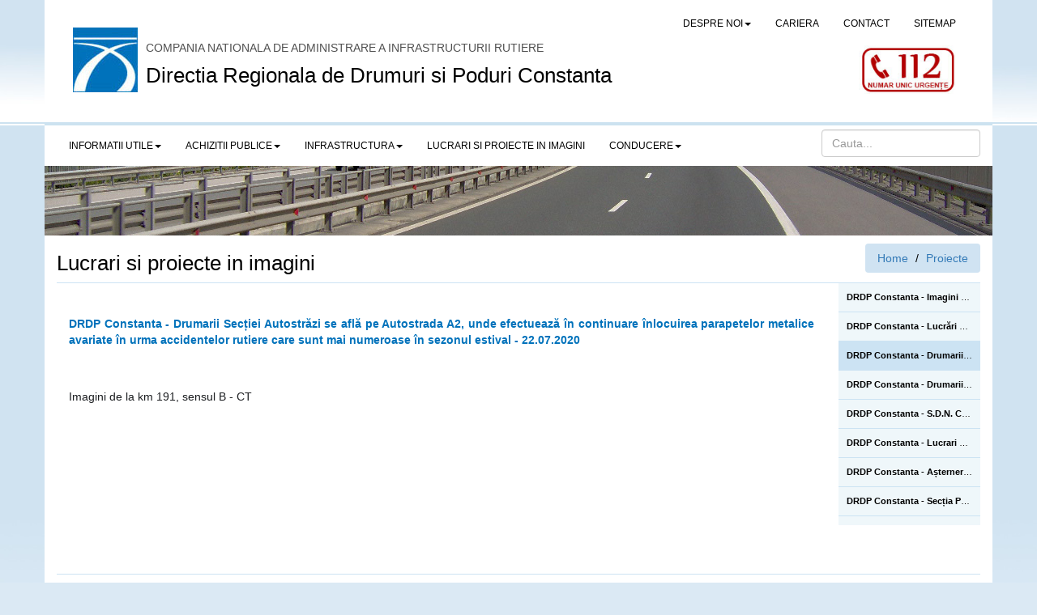

--- FILE ---
content_type: text/html; charset=UTF-8
request_url: https://www.drdpct.ro/ro/content/proiecte-si-lucrari/proiecte-si-lucrari/drdp-constanta-drumarii-sectiei-autostrazi-se-afla-pe-autostrada-a2-unde-efectueaza-in-continuare-inlocuirea-parapetelor-metalice-avariate-in-urma-accidentelor-rutiere-care-sunt-mai-numeroase-in-sezonul-estival-22.07.2020
body_size: 26621
content:














<!DOCTYPE html>

<html>

<head>

	<meta charset="utf-8">

	<meta http-equiv="X-UA-Compatible" content="IE=edge">

	<meta name="viewport" content="width=device-width, initial-scale=1">



	<meta name="description" content="">

	<meta name="author" content="">

	<meta name="format-detection" content="telephone=no">



	<!--Prevent Iphone number styling-->

	<title>Directia Regionala de Drumuri si Poduri Constanta</title>



	<link rel="shortcut icon" href="https://www.drdpct.ro/favicon.ico"/>



	<!-- Latest compiled and minified CSS -->

	<link rel="stylesheet" href="https://www.drdpct.ro/assets/css/bootstrap/css/bootstrap.min.css">

	<!-- OWL carousel css -->

	<link rel="stylesheet" type="text/css" href="https://www.drdpct.ro/assets/js/owl-carousel/owl.carousel.css">

	<link rel="stylesheet" type="text/css" href="https://www.drdpct.ro/assets/js/owl-carousel/owl.theme.css">



	<!-- FontAwesome -->

	<link rel="stylesheet" type="text/css" href="https://www.drdpct.ro/assets/fontawesome/css/font-awesome.min.css">

	<!-- FancyBox -->

	<link rel="stylesheet" href="https://www.drdpct.ro/assets/js/fancybox/source/jquery.fancybox.css" type="text/css"

				media="screen"/>



	<!-- Stylesheet -->

	<link rel="stylesheet" type="text/css" href="https://www.drdpct.ro/assets/css/style.css">



	<!-- HTML5 shim and Respond.js for IE8 support of HTML5 elements and media queries -->

	<!--[if lt IE 9]>

	<script src="https://oss.maxcdn.com/html5shiv/3.7.2/html5shiv.min.js"></script>

	<script src="https://oss.maxcdn.com/respond/1.4.2/respond.min.js"></script>

	<![endif]-->



</head>

<body>



<div class="container-fluid top-background">

	<div class="container headerStyling">

		<div class="row">

			<div class="container visible-xs">

				<nav class="navbar navbar-default">

					<div class="navbar-header">

						<button class="navbar-toggle" type="button" data-toggle="collapse" data-target=".js-navbar-collapse">

							<span class="sr-only">Toggle navigation</span>

							<span class="icon-bar"></span>

							<span class="icon-bar"></span>

							<span class="icon-bar"></span>

						</button>

					</div>

					<div class=" col-md-12 col-sm-12 brand">

						<a class="pull-left " href="https://www.drdpct.ro">

							<img src="https://www.drdpct.ro/assets/img/logo.jpg">

						</a>

						<p class="noUppercase">
						 NATIONALA DE ADMINISTRARE A INFRASTRUCTURII RUTIERE</p>

						<h1 class="h1Responsive"> Directia Regionala de Drumuri si Poduri Constanta</h1>

					</div>

					<div class="collapse navbar-collapse js-navbar-collapse margintop60">

						<ul class="nav navbar-nav">
                            <li>
                                <form role="search" class="form-inline" action="
https://www.drdpct.ro/ro/intro/cauta" method="post" style="padding: 5px 15px;">
                                    <input type="text" name="topsearch" id="topsearch-mobile" class="form-control" placeholder="Cauta...">
                                </form>
                            </li>

							
			<li class="dropdown mega-dropdown">
								<a href="#" class="dropdown-toggle" data-toggle="dropdown">Despre noi<span class="caret"></span></a>
								<ul class="dropdown-menu mega-dropdown-menu row">
									<li class="col-sm-3">
										<ul>
											
<li><a class="menuOverflowName" href="https://www.drdpct.ro/ro/content/despre-noi/despre-noi/atributii">Atributii </a></li>
<li><a class="menuOverflowName" href="https://www.drdpct.ro/ro/content/despre-noi/despre-noi/sectii-subordonate">Sectii Subordonate</a></li>
<li><a class="menuOverflowName" href="https://www.drdpct.ro/ro/content/despre-noi/despre-noi/agentii-subordonate">Agentii Subordonate</a></li>
										</ul>
									</li>
								</ul>
							</li>
							<li><a href="
https://www.drdpct.ro/ro/content/cariera/cariera">CARIERA</a></li>

							<li><a href="
https://www.drdpct.ro/ro/content/contact/contact">CONTACT</a></li>

							<li><a href="
https://www.drdpct.ro/ro/intro/sitemap/sitemap">SITEMAP</a></li>

							



			<li class="dropdown mega-dropdown">
								<a href="#" class="dropdown-toggle dropdown-header" data-toggle="dropdown">Informatii utile <span class="caret"></span></a>
								<ul class="dropdown-menu mega-dropdown-menu row">
									<li class="col-sm-3">
										<ul>
											<li><a href="https://www.drdpct.ro/ro/intro/anunturi-publice/anunturi-publice">Anunturi publice</a></li>
											<li><a href="https://www.drdpct.ro/ro/intro/comunicate/comunicate">Comunicate</a></li>
											<li><a href="https://www.drdpct.ro/ro/intro/intalniri-comisie-tehnico-economica/intalniri-comisie-tehnico-economica">Comisie tehnico-economica</a></li>
<li><a class="menuOverflowName" href="https://www.drdpct.ro/ro/content/informatii-utile/informatii-utile/transparenta">TRANSPARENTA </a></li>
<li><a class="menuOverflowName" href="https://www.drdpct.ro/ro/content/informatii-utile/informatii-utile/activitatea-privind-mediul">Activitatea Privind Mediul</a></li>
<li><a class="menuOverflowName" href="https://www.drdpct.ro/ro/content/informatii-utile/informatii-utile/achizitii-publice-paap">Achizitii publice - PAAP</a></li>
<li><a class="menuOverflowName" href="https://www.drdpct.ro/ro/content/informatii-utile/informatii-utile/coronavirus(covid-19)-informatii-utile-si-masuri-autoprotectie">CORONAVIRUS  (COVID 19) - Informatii utile si masuri autoprotectie</a></li>
<li><a class="menuOverflowName" href="https://www.drdpct.ro/ro/content/informatii-utile/informatii-utile/politica-cookie-uri">Politica cookie-uri</a></li>
<li><a class="menuOverflowName" href="https://www.drdpct.ro/ro/content/informatii-utile/informatii-utile/situatie-drumuri-nationale">Situatie Drumuri Nationale</a></li>
<li><a class="menuOverflowName" href="https://www.drdpct.ro/ro/content/informatii-utile/informatii-utile/situatia-proiectelor-in-derulare">Situatia proiectelor in derulare</a></li>
<li><a class="menuOverflowName" href="https://www.drdpct.ro/ro/content/informatii-utile/informatii-utile/autorizarea-operatorilor-economici-specializati-a-autovehiculelor-de-insotire-si-atestare-a-personalului-specializat">Autorizarea operatorilor economici specializati, a autovehiculelor de insotire si atestare a personalului specializat </a></li>
<li><a class="menuOverflowName" href="https://www.drdpct.ro/ro/content/informatii-utile/informatii-utile/activitate-conducere">Activitate Conducere</a></li>
<li><a class="menuOverflowName" href="https://www.drdpct.ro/ro/content/informatii-utile/informatii-utile/restrictii-de-circulatie-pe-drumurile-nationale-din-romania">Restrictii de circulatie pe drumurile nationale din romania</a></li>
<li><a class="menuOverflowName" href="https://www.drdpct.ro/ro/content/informatii-utile/informatii-utile/avize-tehnice">Avize tehnice </a></li>
<li><a class="menuOverflowName" href="https://www.drdpct.ro/ro/content/informatii-utile/informatii-utile/roviniete">Roviniete</a></li>
<li><a class="menuOverflowName" href="https://www.drdpct.ro/ro/content/informatii-utile/informatii-utile/ast-autorizatii-speciale-transport">AST - Autorizatii Speciale Transport</a></li>
<li><a class="menuOverflowName" href="https://www.drdpct.ro/ro/content/informatii-utile/informatii-utile/peaj-fetesti">Peaj Fetesti</a></li>
<li><a class="menuOverflowName" href="https://www.drdpct.ro/ro/content/informatii-utile/informatii-utile/scutiri-pod-fetesti-riverani">Scutiri Pod Fetesti riverani</a></li>
<li><a class="menuOverflowName" href="https://www.drdpct.ro/ro/content/informatii-utile/informatii-utile/scutiri-pod-fetesti-persoane-cu-handicap">Scutiri Pod Fetesti persoane cu handicap</a></li>
<li><a class="menuOverflowName" href="https://www.drdpct.ro/ro/content/informatii-utile/informatii-utile/abonamente-si-scutiri-pod-giurgeni">Abonamente si scutiri Pod Giurgeni</a></li>
<li><a class="menuOverflowName" href="https://www.drdpct.ro/ro/content/informatii-utile/informatii-utile/galerie-foto">GALERIE FOTO</a></li>
										</ul>
									</li>
								</ul>
							</li>
							
			<li class="dropdown mega-dropdown">
				<a href="#" class="dropdown-toggle" data-toggle="dropdown">Achizitii publice<span class="caret"></a>
				<ul class="dropdown-menu mega-dropdown-menu row">
					<li class="col-sm-3">
						<ul>
							
							<li class="dropdown-header">Proceduri in curs de derulare </li>
							
<li class="categoryStyle"><a class="menuOverflowName" href="https://www.drdpct.ro/ro/filtrare/produse/categorii-proceduri/proceduri-in-curs-de-derulare">Produse</a></li>
<li class="categoryStyle"><a class="menuOverflowName" href="https://www.drdpct.ro/ro/filtrare/lucrari/categorii-proceduri/proceduri-in-curs-de-derulare">Lucrari</a></li>
<li class="categoryStyle"><a class="menuOverflowName" href="https://www.drdpct.ro/ro/filtrare/servicii/categorii-proceduri/proceduri-in-curs-de-derulare">Servicii</a></li>
							<li class="dropdown-header">Proceduri finalizate </li>
							
<li class="categoryStyle"><a class="menuOverflowName" href="https://www.drdpct.ro/ro/filtrare/produse/categorii-proceduri/proceduri-finalizate">Produse</a></li>
<li class="categoryStyle"><a class="menuOverflowName" href="https://www.drdpct.ro/ro/filtrare/lucrari/categorii-proceduri/proceduri-finalizate">Lucrari</a></li>
<li class="categoryStyle"><a class="menuOverflowName" href="https://www.drdpct.ro/ro/filtrare/servicii/categorii-proceduri/proceduri-finalizate">Servicii</a></li>
							<li class="dropdown-header">Proceduri anulate </li>
							
<li class="categoryStyle"><a class="menuOverflowName" href="https://www.drdpct.ro/ro/filtrare/produse/categorii-proceduri/proceduri-anulate">Produse</a></li>
<li class="categoryStyle"><a class="menuOverflowName" href="https://www.drdpct.ro/ro/filtrare/lucrari/categorii-proceduri/proceduri-anulate">Lucrari</a></li>
<li class="categoryStyle"><a class="menuOverflowName" href="https://www.drdpct.ro/ro/filtrare/servicii/categorii-proceduri/proceduri-anulate">Servicii</a></li>
										</ul>
									</li>
								</ul>
							</li>
							
			<li class="dropdown mega-dropdown">
				<a href="#" class="dropdown-toggle" data-toggle="dropdown">Infrastructura<span class="caret"></span></a>
				<ul class="dropdown-menu mega-dropdown-menu row">
					<li class="col-sm-3">

		<ul>
	
<li><a href="https://www.drdpct.ro/ro/content/infrastructura/infrastructura/poduri">Poduri</a></li>
<li><a href="https://www.drdpct.ro/ro/content/infrastructura/infrastructura/harta">HARTA</a></li>
											<li class="dropdown-header">Reteaua DN si autostrazi</li>
											
<li class="categoryStyle"><a class="menuOverflowName" href="https://www.drdpct.ro/ro/content/unitati-subordonate/unitati-subordonate/s.d.n.-constanta">S.D.N. Constanta </a></li>
<li class="categoryStyle"><a class="menuOverflowName" href="https://www.drdpct.ro/ro/content/unitati-subordonate/unitati-subordonate/s.d.n.-fetesti">S.D.N. Fetesti</a></li>
<li class="categoryStyle"><a class="menuOverflowName" href="https://www.drdpct.ro/ro/content/unitati-subordonate/unitati-subordonate/s.d.n.-calarasi">S.D.N. Calarasi </a></li>
<li class="categoryStyle"><a class="menuOverflowName" href="https://www.drdpct.ro/ro/content/unitati-subordonate/unitati-subordonate/s.d.n.-slobozia">S.D.N. Slobozia</a></li>
<li class="categoryStyle"><a class="menuOverflowName" href="https://www.drdpct.ro/ro/content/unitati-subordonate/unitati-subordonate/s.d.n.-tulcea">S.D.N. Tulcea </a></li>
<li class="categoryStyle"><a class="menuOverflowName" href="https://www.drdpct.ro/ro/content/unitati-subordonate/unitati-subordonate/sectia-autostrazi">Sectia Autostrazi</a></li>
			<li class="dropdown-header">Reteaua pe subunitati</li>
<li class="categoryStyle"><a class="menuOverflowName" href="https://www.drdpct.ro/ro/content/infrastructura/reteaua-dn-pe-districte/s.d.n.-constanta">S.D.N. Constanta</a></li>
<li class="categoryStyle"><a class="menuOverflowName" href="https://www.drdpct.ro/ro/content/infrastructura/reteaua-dn-pe-districte/s.d.n.-fetesti">S.D.N. Fetesti</a></li>
<li class="categoryStyle"><a class="menuOverflowName" href="https://www.drdpct.ro/ro/content/infrastructura/reteaua-dn-pe-districte/s.d.n.-calarasi">S.D.N. Calarasi</a></li>
<li class="categoryStyle"><a class="menuOverflowName" href="https://www.drdpct.ro/ro/content/infrastructura/reteaua-dn-pe-districte/s.d.n.-slobozia">S.D.N. Slobozia</a></li>
<li class="categoryStyle"><a class="menuOverflowName" href="https://www.drdpct.ro/ro/content/infrastructura/reteaua-dn-pe-districte/s.d.n.-tulcea">S.D.N. Tulcea</a></li>
<li class="categoryStyle"><a class="menuOverflowName" href="https://www.drdpct.ro/ro/content/infrastructura/reteaua-dn-pe-districte/sectia-autostrazi">Sectia Autostrazi</a></li>
<li class="categoryStyle"><a class="menuOverflowName" href="https://www.drdpct.ro/ro/content/infrastructura/reteaua-dn-pe-districte/sectia-productie">Sectia Productie</a></li>
						</ul>
					</li>
				</ul>
			</li>
							<li><a href="
https://www.drdpct.ro/ro/content/proiecte-si-lucrari/proiecte-si-lucrari">LUCRARI SI PROIECTE IN IMAGINI</a></li>

							
			<li class="dropdown mega-dropdown">
				<a href="#" class="dropdown-toggle" data-toggle="dropdown">Conducere<span class="caret"></span></a>
				<ul class="dropdown-menu mega-dropdown-menu row">
					<li class="col-sm-3">
						<ul>
							
<li><a class="menuOverflowName" href="https://www.drdpct.ro/ro/content/conducere/conducere/drdp">DRDP </a></li>
<li><a class="menuOverflowName" href="https://www.drdpct.ro/ro/content/conducere/conducere/subunitati">Subunitati  </a></li>
			<li class="dropdown-header">Transparenta</li>
<li class="categoryStyle"><a class="menuOverflowName" href="https://www.drdpct.ro/ro/content/transparenta/transparenta/declaratii-avere-an-fiscal-2025">Declaratii avere an fiscal 2025</a></li>
<li class="categoryStyle"><a class="menuOverflowName" href="https://www.drdpct.ro/ro/content/transparenta/transparenta/declaratii-avere-an-fiscal-2024">Declaratii avere an fiscal 2024</a></li>
<li class="categoryStyle"><a class="menuOverflowName" href="https://www.drdpct.ro/ro/content/transparenta/transparenta/declaratii-avere-an-fiscal-2023">Declaratii avere an fiscal 2023</a></li>
<li class="categoryStyle"><a class="menuOverflowName" href="https://www.drdpct.ro/ro/content/transparenta/transparenta/declaratii-avere-an-fiscal-2022">Declaratii avere an fiscal 2022</a></li>
<li class="categoryStyle"><a class="menuOverflowName" href="https://www.drdpct.ro/ro/content/transparenta/transparenta/declaratii-avere-an-fiscal-2021">Declaratii avere an fiscal 2021</a></li>
										</ul>
									</li>
								</ul>
							</li>
						</ul>

					</div>

					<!-- /.nav-collapse -->

				</nav>

			</div>

<!--			meniu over 767px-->

			<div class="row hidden-xs">

				<div class="col-md-12 col-sm-12">

					<div class="clearfix">

						<div class="navbar navbar-default meniuHeaderSmall">

							<div class="container-fluid">

								<!-- Brand and toggle get grouped for better mobile display -->

								<div class="navbar-header">

									<button type="button" class="navbar-toggle collapsed" data-toggle="collapse"

													data-target="#header-top-navbar">

										<span class="sr-only">Toggle navigation</span>

										<span class="icon-bar"></span>

										<span class="icon-bar"></span>

										<span class="icon-bar"></span>

									</button>

								</div>

								<!-- Collect the nav links, forms, and other content for toggling -->

								<div class="collapse navbar-collapse navbar-right" id="header-top-navbar">

									<ul class="nav navbar-nav float-left-xs">

										<li class="dropdown">

											<a href="#" class="dropdown-toggle" data-toggle="dropdown" role="button" aria-haspopup="true"

												 aria-expanded="false">Despre noi<span class="caret"></span></a>

											<ul class="dropdown-menu">

												
<li><a class="menuOverflowName" href="https://www.drdpct.ro/ro/content/despre-noi/despre-noi/atributii">Atributii </a></li>
<li><a class="menuOverflowName" href="https://www.drdpct.ro/ro/content/despre-noi/despre-noi/sectii-subordonate">Sectii Subordonate</a></li>
<li><a class="menuOverflowName" href="https://www.drdpct.ro/ro/content/despre-noi/despre-noi/agentii-subordonate">Agentii Subordonate</a></li>
											</ul>

										</li>

										<li><a href="
https://www.drdpct.ro/ro/content/cariera/cariera">CARIERA</a></li>

										<li><a href="
https://www.drdpct.ro/ro/contact/contact/contact">CONTACT</a></li>

										<li><a href="
https://www.drdpct.ro/ro/intro/sitemap/sitemap">SITEMAP</a></li>

									</ul>

								</div>

								<!-- /.navbar-collapse -->

							</div>

							<!-- /.container-fluid -->

						</div>

					</div>

					<div class=" col-md-12 col-sm-12 brand">

							<a class="pull-left brand" href="https://www.drdpct.ro">

								<img src="https://www.drdpct.ro/assets/img/logo.jpg">

							</a>

							<a class="pull-right brand" href="http://www.112.ro" target="_blank">

								<img class="brand-112" src="https://www.drdpct.ro/assets/img/112.jpg">

							</a>

						<p class="">COMPANIA NATIONALA DE ADMINISTRARE A INFRASTRUCTURII RUTIERE</p>

						<h1 class="headerStyling" style="display: inline;"> Directia Regionala de Drumuri si Poduri Constanta</h1>

					</div>

				</div>

			</div>

		</div>

	</div>

</div>



<div class="container-fluid bottom-background">

	<div class="container">

		<div class="row">

			<nav class="navbar navbar-default meniu-principal hidden-xs">

				<div class="container">

					<!-- Brand and toggle get grouped for better mobile display -->

					<div class="navbar-header">

						<button type="button" class="navbar-toggle collapsed" data-toggle="collapse"

										data-target="#main-menu-navbar">

							<span class="sr-only">Toggle navigation</span>

							<span class="icon-bar"></span>

							<span class="icon-bar"></span>

							<span class="icon-bar"></span>

						</button>

					</div>



					<!-- Collect the nav links, forms, and other content for toggling -->

					<div class="collapse navbar-collapse custom-menu-collapse" id="main-menu-navbar">

						<ul class="nav navbar-nav navbar-left ">

<!--							meniu informatii utile-->

							<li class="dropdown">

								<a href="#" class="dropdown-toggle" data-toggle="dropdown" role="button" aria-haspopup="true"

									 aria-expanded="false">Informatii utile<span class="caret"></span></a>

								<ul class="dropdown-menu">

									<li>

										<a href="
https://www.drdpct.ro/ro/intro/anunturi-publice/anunturi-publice">Anunturi

											publice</a>

									</li>

									<li><a href="
https://www.drdpct.ro/ro/intro/comunicate/comunicate">Comunicate</a>

									</li>

									<li><a

												href="
https://www.drdpct.ro/ro/intro/intalniri-comisie-tehnico-economica/intalniri-comisie-tehnico-economica">Comisie

											tehnico-economica</a></li>

									
<li><a class="menuOverflowName" href="https://www.drdpct.ro/ro/content/informatii-utile/informatii-utile/transparenta">TRANSPARENTA </a></li>
<li><a class="menuOverflowName" href="https://www.drdpct.ro/ro/content/informatii-utile/informatii-utile/activitatea-privind-mediul">Activitatea Privind Mediul</a></li>
<li><a class="menuOverflowName" href="https://www.drdpct.ro/ro/content/informatii-utile/informatii-utile/achizitii-publice-paap">Achizitii publice - PAAP</a></li>
<li><a class="menuOverflowName" href="https://www.drdpct.ro/ro/content/informatii-utile/informatii-utile/coronavirus(covid-19)-informatii-utile-si-masuri-autoprotectie">CORONAVIRUS  (COVID 19) - Informatii utile si masuri autoprotectie</a></li>
<li><a class="menuOverflowName" href="https://www.drdpct.ro/ro/content/informatii-utile/informatii-utile/politica-cookie-uri">Politica cookie-uri</a></li>
<li><a class="menuOverflowName" href="https://www.drdpct.ro/ro/content/informatii-utile/informatii-utile/situatie-drumuri-nationale">Situatie Drumuri Nationale</a></li>
<li><a class="menuOverflowName" href="https://www.drdpct.ro/ro/content/informatii-utile/informatii-utile/situatia-proiectelor-in-derulare">Situatia proiectelor in derulare</a></li>
<li><a class="menuOverflowName" href="https://www.drdpct.ro/ro/content/informatii-utile/informatii-utile/autorizarea-operatorilor-economici-specializati-a-autovehiculelor-de-insotire-si-atestare-a-personalului-specializat">Autorizarea operatorilor economici specializati, a autovehiculelor de insotire si atestare a personalului specializat </a></li>
<li><a class="menuOverflowName" href="https://www.drdpct.ro/ro/content/informatii-utile/informatii-utile/activitate-conducere">Activitate Conducere</a></li>
<li><a class="menuOverflowName" href="https://www.drdpct.ro/ro/content/informatii-utile/informatii-utile/restrictii-de-circulatie-pe-drumurile-nationale-din-romania">Restrictii de circulatie pe drumurile nationale din romania</a></li>
<li><a class="menuOverflowName" href="https://www.drdpct.ro/ro/content/informatii-utile/informatii-utile/avize-tehnice">Avize tehnice </a></li>
<li><a class="menuOverflowName" href="https://www.drdpct.ro/ro/content/informatii-utile/informatii-utile/roviniete">Roviniete</a></li>
<li><a class="menuOverflowName" href="https://www.drdpct.ro/ro/content/informatii-utile/informatii-utile/ast-autorizatii-speciale-transport">AST - Autorizatii Speciale Transport</a></li>
<li><a class="menuOverflowName" href="https://www.drdpct.ro/ro/content/informatii-utile/informatii-utile/peaj-fetesti">Peaj Fetesti</a></li>
<li><a class="menuOverflowName" href="https://www.drdpct.ro/ro/content/informatii-utile/informatii-utile/scutiri-pod-fetesti-riverani">Scutiri Pod Fetesti riverani</a></li>
<li><a class="menuOverflowName" href="https://www.drdpct.ro/ro/content/informatii-utile/informatii-utile/scutiri-pod-fetesti-persoane-cu-handicap">Scutiri Pod Fetesti persoane cu handicap</a></li>
<li><a class="menuOverflowName" href="https://www.drdpct.ro/ro/content/informatii-utile/informatii-utile/abonamente-si-scutiri-pod-giurgeni">Abonamente si scutiri Pod Giurgeni</a></li>
<li><a class="menuOverflowName" href="https://www.drdpct.ro/ro/content/informatii-utile/informatii-utile/galerie-foto">GALERIE FOTO</a></li>
								</ul>

							</li>

<!--							meniu Achizitii publice-->

							<li class="dropdown">
							<a href="#" class="dropdown-toggle" data-toggle="dropdown" role="button" aria-haspopup="true"
								 aria-expanded="true">Achizitii publice<span class="caret"></span></a>
							<ul class="dropdown-menu">
							<li class="dropdown-submenu">
								<a tabindex="-1" href="#">Proceduri in curs de derulare </a>
								<ul class="dropdown-menu">
<li class="categoryStyle"><a class="menuOverflowName" href="https://www.drdpct.ro/ro/filtrare/produse/categorii-proceduri/proceduri-in-curs-de-derulare">Produse</a></li>
<li class="categoryStyle"><a class="menuOverflowName" href="https://www.drdpct.ro/ro/filtrare/lucrari/categorii-proceduri/proceduri-in-curs-de-derulare">Lucrari</a></li>
<li class="categoryStyle"><a class="menuOverflowName" href="https://www.drdpct.ro/ro/filtrare/servicii/categorii-proceduri/proceduri-in-curs-de-derulare">Servicii</a></li>
								</ul>
							</li>
							<li class="dropdown-submenu">
								<a tabindex="-1" href="#">Proceduri finalizate </a>
								<ul class="dropdown-menu">
<li class="categoryStyle"><a class="menuOverflowName" href="https://www.drdpct.ro/ro/filtrare/produse/categorii-proceduri/proceduri-finalizate">Produse</a></li>
<li class="categoryStyle"><a class="menuOverflowName" href="https://www.drdpct.ro/ro/filtrare/lucrari/categorii-proceduri/proceduri-finalizate">Lucrari</a></li>
<li class="categoryStyle"><a class="menuOverflowName" href="https://www.drdpct.ro/ro/filtrare/servicii/categorii-proceduri/proceduri-finalizate">Servicii</a></li>
								</ul>
							</li>
							<li class="dropdown-submenu">
								<a tabindex="-1" href="#">Proceduri anulate </a>
								<ul class="dropdown-menu">
<li class="categoryStyle"><a class="menuOverflowName" href="https://www.drdpct.ro/ro/filtrare/produse/categorii-proceduri/proceduri-anulate">Produse</a></li>
<li class="categoryStyle"><a class="menuOverflowName" href="https://www.drdpct.ro/ro/filtrare/lucrari/categorii-proceduri/proceduri-anulate">Lucrari</a></li>
<li class="categoryStyle"><a class="menuOverflowName" href="https://www.drdpct.ro/ro/filtrare/servicii/categorii-proceduri/proceduri-anulate">Servicii</a></li>
								</ul>
							</li>
							</ul>
						</li>
<!--							meniu infrastructura-->

							<li class="dropdown">

								<a href="#" class="dropdown-toggle" data-toggle="dropdown" role="button" aria-haspopup="true"

									 aria-expanded="false">Infrastructura<span class="caret"></span></a>

								<ul class="dropdown-menu">

									<li class="dropdown-submenu">

										<a tabindex="-1"

											 href="
https://www.drdpct.ro/ro/content/unitati-subordonate/unitati-subordonate">Reteaua DN si Autostrazi</a>

										<ul class="dropdown-menu">

											
<li class="categoryStyle"><a class="menuOverflowName" href="https://www.drdpct.ro/ro/content/unitati-subordonate/unitati-subordonate/s.d.n.-constanta">S.D.N. Constanta </a></li>
<li class="categoryStyle"><a class="menuOverflowName" href="https://www.drdpct.ro/ro/content/unitati-subordonate/unitati-subordonate/s.d.n.-fetesti">S.D.N. Fetesti</a></li>
<li class="categoryStyle"><a class="menuOverflowName" href="https://www.drdpct.ro/ro/content/unitati-subordonate/unitati-subordonate/s.d.n.-calarasi">S.D.N. Calarasi </a></li>
<li class="categoryStyle"><a class="menuOverflowName" href="https://www.drdpct.ro/ro/content/unitati-subordonate/unitati-subordonate/s.d.n.-slobozia">S.D.N. Slobozia</a></li>
<li class="categoryStyle"><a class="menuOverflowName" href="https://www.drdpct.ro/ro/content/unitati-subordonate/unitati-subordonate/s.d.n.-tulcea">S.D.N. Tulcea </a></li>
<li class="categoryStyle"><a class="menuOverflowName" href="https://www.drdpct.ro/ro/content/unitati-subordonate/unitati-subordonate/sectia-autostrazi">Sectia Autostrazi</a></li>
										</ul>

									</li>

									<li class="dropdown-submenu">

										<a tabindex="-1"

											 href="#">Reteaua DN pe Subunitati</a>

										<ul class="dropdown-menu">

											
<li class="categoryStyle"><a class="menuOverflowName" href="https://www.drdpct.ro/ro/content/infrastructura/reteaua-dn-pe-districte/s.d.n.-constanta">S.D.N. Constanta</a></li>
<li class="categoryStyle"><a class="menuOverflowName" href="https://www.drdpct.ro/ro/content/infrastructura/reteaua-dn-pe-districte/s.d.n.-fetesti">S.D.N. Fetesti</a></li>
<li class="categoryStyle"><a class="menuOverflowName" href="https://www.drdpct.ro/ro/content/infrastructura/reteaua-dn-pe-districte/s.d.n.-calarasi">S.D.N. Calarasi</a></li>
<li class="categoryStyle"><a class="menuOverflowName" href="https://www.drdpct.ro/ro/content/infrastructura/reteaua-dn-pe-districte/s.d.n.-slobozia">S.D.N. Slobozia</a></li>
<li class="categoryStyle"><a class="menuOverflowName" href="https://www.drdpct.ro/ro/content/infrastructura/reteaua-dn-pe-districte/s.d.n.-tulcea">S.D.N. Tulcea</a></li>
<li class="categoryStyle"><a class="menuOverflowName" href="https://www.drdpct.ro/ro/content/infrastructura/reteaua-dn-pe-districte/sectia-autostrazi">Sectia Autostrazi</a></li>
<li class="categoryStyle"><a class="menuOverflowName" href="https://www.drdpct.ro/ro/content/infrastructura/reteaua-dn-pe-districte/sectia-productie">Sectia Productie</a></li>
										</ul>

									</li>


									
<li><a href="https://www.drdpct.ro/ro/content/infrastructura/infrastructura/poduri">Poduri</a></li>
<li><a href="https://www.drdpct.ro/ro/content/infrastructura/infrastructura/harta">HARTA</a></li>

								</ul>

							</li>

<!--							meniu proiecte-->

							<li>

								<a href="
https://www.drdpct.ro/ro/content/proiecte-si-lucrari/proiecte-si-lucrari">LUCRARI SI PROIECTE IN IMAGINI</a>

							</li>

<!--							meniu conducere-->

							<li class="dropdown">

								<a href="#" class="dropdown-toggle" data-toggle="dropdown" role="button" aria-haspopup="true"

									 aria-expanded="false">Conducere<span class="caret"></span></a>

								<ul class="dropdown-menu">

									
<li><a class="menuOverflowName" href="https://www.drdpct.ro/ro/content/conducere/conducere/drdp">DRDP </a></li>
<li><a class="menuOverflowName" href="https://www.drdpct.ro/ro/content/conducere/conducere/subunitati">Subunitati  </a></li>
									<li class="dropdown-submenu">

										<a tabindex="-1" href="#">Transparenta</a>

										<ul class="dropdown-menu">

											
<li class="categoryStyle"><a class="menuOverflowName" href="https://www.drdpct.ro/ro/content/transparenta/transparenta/declaratii-avere-an-fiscal-2025">Declaratii avere an fiscal 2025</a></li>
<li class="categoryStyle"><a class="menuOverflowName" href="https://www.drdpct.ro/ro/content/transparenta/transparenta/declaratii-avere-an-fiscal-2024">Declaratii avere an fiscal 2024</a></li>
<li class="categoryStyle"><a class="menuOverflowName" href="https://www.drdpct.ro/ro/content/transparenta/transparenta/declaratii-avere-an-fiscal-2023">Declaratii avere an fiscal 2023</a></li>
<li class="categoryStyle"><a class="menuOverflowName" href="https://www.drdpct.ro/ro/content/transparenta/transparenta/declaratii-avere-an-fiscal-2022">Declaratii avere an fiscal 2022</a></li>
<li class="categoryStyle"><a class="menuOverflowName" href="https://www.drdpct.ro/ro/content/transparenta/transparenta/declaratii-avere-an-fiscal-2021">Declaratii avere an fiscal 2021</a></li>
										</ul>

									</li>

								</ul>

							</li>

						</ul>

                        <ul class="nav navbar-nav navbar-right" style="margin-right:0;">
                            <li>
                                <form role="search" class="form-inline" action="
https://www.drdpct.ro/ro/intro/cauta" method="post">
                                    <input type="text" name="topsearch" id="topsearch-desktop" class="form-control" placeholder="Cauta..." style="margin-top: 5px;">
                                </form>
                            </li>
                        </ul>
					</div>

					<!-- /.navbar-collapse -->

				</div>

				<!-- /.container-fluid -->

			</nav>

		</div>

	</div>



	<div class="container">
        
		

        <div class="">
            <div class="row">
                <img class="img-responsive" src="https://www.drdpct.ro/assets/img/contact-under-menu.jpg" alt=""/>
            </div>
        </div>
				<div class="row ">
						<div class="col-md-12">
								<div class="row">
										<div class="container">
											<div class="row"  >
												<div class="col-sm-6">
														<h3 class="text-black"> Lucrari si proiecte in imagini </h3>
												</div>
												<div class="col-sm-6 clearfix">
													<ol class="breadcrumb custom-breadcrumbs">
														<li><a href="https://www.drdpct.ro">Home</a></li>
														<li class="active"><a href="https://www.drdpct.ro/ro/content/proiecte-si-lucrari/proiecte-si-lucrari">Proiecte</a></li>
													</ol>
											</div>
									</div>
							</div>
					</div>
				</div>
				<div class="container ">
                    	<div class="col-md-2 col-md-push-10 col-sm-3 col-sm-push-9 col-xs-12 border-blue-top padding-bottom-small padding-top-xs lucrarile">

				<div class="btn-contact-inactiv border-blue-bottom">
					<a  href="https://www.drdpct.ro/ro/content/proiecte-si-lucrari/proiecte-si-lucrari/drdp-constanta-imagini-de-la-lucrarile-de-construire-a-pasajului-denivelat-superior-de-la-drajna-(cl)-de-pe-dn-21-km-105+500-02.06.2022" class="btn-contact-text">DRDP Constanta - Imagini de la lucrarile de construire a pasajului denivelat superior de la Drajna (CL), de pe DN 21, km 105+500 - 02.06.2022</a>
				</div>
				

				<div class="btn-contact-inactiv border-blue-bottom">
					<a  href="https://www.drdpct.ro/ro/content/proiecte-si-lucrari/proiecte-si-lucrari/drdp-constanta-lucrari-de-reparatii-la-podul-mangalia-pe-drumul-national-dn-39-km-45+223-45+464-22.07.2020" class="btn-contact-text">DRDP Constanta - Lucrări de reparații la Podul Mangalia, pe drumul național DN 39, km 45+223-45+464 - 22.07.2020</a>
				</div>
				

				<div class="btn-contact border-blue-bottom">
					<a  href="https://www.drdpct.ro/ro/content/proiecte-si-lucrari/proiecte-si-lucrari/[base64].07.2020" class="btn-contact-text">DRDP Constanta - Drumarii Secției Autostrăzi se află pe Autostrada A2, unde efectuează în continuare înlocuirea parapetelor metalice avariate în urma accidentelor rutiere care sunt mai numeroase în sezonul estival - 22.07.2020</a>
				</div>
				

				<div class="btn-contact-inactiv border-blue-bottom">
					<a  href="https://www.drdpct.ro/ro/content/proiecte-si-lucrari/proiecte-si-lucrari/drdp-constanta-drumarii-de-la-s.d.n.-calarasi-executa-lucrari-de-instalare-a-unui-post-nou-de-inregistrare-a-traficului-pe-drumul-national-dn-3a-km-27+800-22.07.2020" class="btn-contact-text">DRDP Constanta - Drumarii de la S.D.N. Călărași execută lucrări de instalare a unui post nou de înregistrare a traficului pe drumul național DN 3A, km 27+800 - 22.07.2020</a>
				</div>
				

				<div class="btn-contact-inactiv border-blue-bottom">
					<a  href="https://www.drdpct.ro/ro/content/proiecte-si-lucrari/proiecte-si-lucrari/drdp-constanta-s.d.n.-constanta-executa-in-regie-proprie-lucrari-de-montare-parapet-metalic-pe-drumul-national-dn-22-km-247+606-03.07.2020" class="btn-contact-text">DRDP Constanta - S.D.N. Constanța execută, în regie proprie, lucrări de montare parapet metalic pe drumul național DN 22, km 247+606 - 03.07.2020</a>
				</div>
				

				<div class="btn-contact-inactiv border-blue-bottom">
					<a  href="https://www.drdpct.ro/ro/content/proiecte-si-lucrari/proiecte-si-lucrari/drdp-constanta-lucrari-executate-de-sdn-braila-curatare-spatiu-de-parcare-si-reparatii-asfaltice-03.07.2020" class="btn-contact-text">DRDP Constanta - Lucrari executate de SDN Braila - curățare spațiu de parcare si reparații asfaltice - 03.07.2020</a>
				</div>
				

				<div class="btn-contact-inactiv border-blue-bottom">
					<a  href="https://www.drdpct.ro/ro/content/proiecte-si-lucrari/proiecte-si-lucrari/drdp-constanta-asternere-mixtura-asfaltica-pe-podul-mangalia-situat-pe-drumul-national-dn-39-km-45+223-45+464-01.07.2020" class="btn-contact-text">DRDP Constanta - Așternere mixtură asfaltică pe Podul Mangalia, situat pe drumul național DN 39, km 45+223-45+464 - 01.07.2020</a>
				</div>
				

				<div class="btn-contact-inactiv border-blue-bottom">
					<a  href="https://www.drdpct.ro/ro/content/proiecte-si-lucrari/proiecte-si-lucrari/drdp-constanta-sectia-productielucreaza-si-pe-drumul-national-dn-2c-km-60+020-km-60+040-loc.-grivita-(il)-unde-executa-lucrari-de-tratare-burdusiri-tasari-locale-29.06.2020" class="btn-contact-text">DRDP Constanta - Secția Producție  lucrează și pe drumul național DN 2C, km 60+020 - km 60+040, loc. Grivița (IL), unde execută lucrări de tratare burdușiri, tasări locale - 29.06.2020</a>
				</div>
				

				<div class="btn-contact-inactiv border-blue-bottom">
					<a  href="https://www.drdpct.ro/ro/content/proiecte-si-lucrari/proiecte-si-lucrari/drdp-constanta-lucrari-de-reparatii-asfaltice-executate-de-s.d.n.-constanta-in-regie-proprie-pe-drumul-national-dn-3-km-194+500-24.06.2020" class="btn-contact-text">DRDP Constanta - Lucrări de reparații asfaltice executate de S.D.N. Constanța, în regie proprie, pe drumul național DN 3, km 194+500 - 24.06.2020</a>
				</div>
				

				<div class="btn-contact-inactiv border-blue-bottom">
					<a  href="https://www.drdpct.ro/ro/content/proiecte-si-lucrari/proiecte-si-lucrari/drdp-constanta-diverse-lucrari-executate-azi-pe-raza-de-administrare-a-s.d.n.-tulcea-24.06.2020" class="btn-contact-text">DRDP Constanta - Diverse lucrări executate azi pe raza de administrare a S.D.N. Tulcea - 24.06.2020</a>
				</div>
				

				<div class="btn-contact-inactiv border-blue-bottom">
					<a  href="https://www.drdpct.ro/ro/content/proiecte-si-lucrari/proiecte-si-lucrari/drdp-constanta-lucrari-de-reparatii-tasari-locale-efectuate-de-catre-sectia-productie-pe-drumul-national-dn-2c-la-km-59-18.06.2020" class="btn-contact-text">DRDP Constanta - Lucrări de reparații tasări locale efectuate de către Secția Producție pe drumul național DN 2C, la km 59 - 18.06.2020</a>
				</div>
				

				<div class="btn-contact-inactiv border-blue-bottom">
					<a  href="https://www.drdpct.ro/ro/content/proiecte-si-lucrari/proiecte-si-lucrari/drdp-constanta-aplicare-marcaje-rutiere-pe-drumul-national-dn-22d-km-47-partea-dreapta-intre-localitatile-horia-atmagea-(tl)-lucrari-executate-pe-raza-de-administrare-a-s.d.n.-tulcea-18.06.2020" class="btn-contact-text">DRDP Constanta - Aplicare marcaje rutiere pe drumul național DN 22D, km 47, partea dreaptă, între localitățile Horia - Atmagea (TL) - lucrări executate pe raza de administrare a S.D.N. Tulcea - 18.06.2020</a>
				</div>
				

				<div class="btn-contact-inactiv border-blue-bottom">
					<a  href="https://www.drdpct.ro/ro/content/proiecte-si-lucrari/proiecte-si-lucrari/drdp-constanta-diverse-activitati-realizate-azi-de-catre-s.d.n.-braila-15.06.2020" class="btn-contact-text">DRDP Constanta - Diverse activități realizate azi de către S.D.N. Brăila - 15.06.2020</a>
				</div>
				

				<div class="btn-contact-inactiv border-blue-bottom">
					<a  href="https://www.drdpct.ro/ro/content/proiecte-si-lucrari/proiecte-si-lucrari/drdp-constanta-lucrari-in-perioada-de-garantie-pe-podul-agigea-situat-pe-dn-39-km-8+988-11.06.2020" class="btn-contact-text">DRDP Constanta - Lucrari in perioada de garanție pe Podul Agigea, situat pe DN 39, km 8+988 - 11.06.2020</a>
				</div>
				

				<div class="btn-contact-inactiv border-blue-bottom">
					<a  href="https://www.drdpct.ro/ro/content/proiecte-si-lucrari/proiecte-si-lucrari/drdp-constanta-sectia-autostrazicontinua-si-azi-lucrarile-de-demontare/montare-parapet-metalic-pe-autostrada-a4-km-20-sensul-ovidiu-agigea-10.06.2020" class="btn-contact-text">DRDP Constanta - Secția Autostrăzi  continuă și azi lucrările de demontare/montare parapet metalic pe Autostrada A4, km 20, sensul Ovidiu - Agigea - 10.06.2020</a>
				</div>
				

				<div class="btn-contact-inactiv border-blue-bottom">
					<a  href="https://www.drdpct.ro/ro/content/proiecte-si-lucrari/proiecte-si-lucrari/drdp-constanta-asternere-strat-uzura-completare-si-aducere-la-cota-acostament-pe-drumul-national-dn-2c-sectia-productie-09.06.2020" class="btn-contact-text">DRDP Constanta - Așternere strat uzură, completare și aducere la cotă acostament pe drumul național DN 2C - Sectia Productie - 09.06.2020 </a>
				</div>
				

				<div class="btn-contact-inactiv border-blue-bottom">
					<a  href="https://www.drdpct.ro/ro/content/proiecte-si-lucrari/proiecte-si-lucrari/drdp-constanta-lucrari-de-reparatii-la-podul-mangalia-(dn-39-km-45+223)-09.06.2020" class="btn-contact-text">DRDP Constanta - Lucrări de reparații la Podul Mangalia (DN 39, km 45+223) - 09.06.2020</a>
				</div>
				

				<div class="btn-contact-inactiv border-blue-bottom">
					<a  href="https://www.drdpct.ro/ro/content/proiecte-si-lucrari/proiecte-si-lucrari/drdp-constanta-sectia-autostrazi-executa-lucrari-de-inlocuire-a-parapetelor-metalice-avariate-de-pe-a4-km-20-sensul-ovidiu-agigea-09.06.2020" class="btn-contact-text">DRDP Constanta - Secția Autostrăzi execută lucrări de înlocuire a parapetelor metalice avariate de pe A4, km 20, sensul Ovidiu-Agigea - 09.06.2020</a>
				</div>
				

				<div class="btn-contact-inactiv border-blue-bottom">
					<a  href="https://www.drdpct.ro/ro/content/proiecte-si-lucrari/proiecte-si-lucrari/drdp-constanta-continua-asternerea-covorului-asfaltic-pe-drumul-national-dn-2a-km-59+000-62+000-partea-dreapta-lucrari-executate-pe-raza-de-administrare-a-s.d.n.-slobozia-09.10.2020" class="btn-contact-text">DRDP Constanta - Continuă așternerea covorului asfaltic pe drumul național DN 2A, km 59+000-62+000, partea dreaptă – lucrări executate pe raza de administrare a S.D.N. Slobozia - 09.10.2020</a>
				</div>
				

				<div class="btn-contact-inactiv border-blue-bottom">
					<a  href="https://www.drdpct.ro/ro/content/proiecte-si-lucrari/proiecte-si-lucrari/drdp-constanta-lucrari-de-reparatii-la-podul-mangalia-de-pe-drumul-national-dn-39-km-45+223-05.06.2020" class="btn-contact-text">DRDP Constanta - Lucrări de reparații la Podul Mangalia de pe drumul național DN 39, km 45+223 - 05.06.2020</a>
				</div>
				

				<div class="btn-contact-inactiv border-blue-bottom">
					<a  href="https://www.drdpct.ro/ro/content/proiecte-si-lucrari/proiecte-si-lucrari/drdp-constanta-lucrari-executate-de-sectia-productie-05.06.2020" class="btn-contact-text">DRDP Constanta - Lucrari executate de Sectia Productie - 05.06.2020</a>
				</div>
				

				<div class="btn-contact-inactiv border-blue-bottom">
					<a  href="https://www.drdpct.ro/ro/content/proiecte-si-lucrari/proiecte-si-lucrari/drdp-constanta-sectia-autostrazi-executa-lucrari-de-inlocuire-parapet-metalic-avariat-pe-autostrada-a2-05.06.2020" class="btn-contact-text">DRDP Constanta - Secția Autostrăzi execută lucrări de înlocuire parapet metalic avariat pe Autostrada A2 - 05.06.2020</a>
				</div>
				

				<div class="btn-contact-inactiv border-blue-bottom">
					<a  href="https://www.drdpct.ro/ro/content/proiecte-si-lucrari/proiecte-si-lucrari/drdp-constanta-lucrari-de-cosire-mecanizata-a-vegetatiei-executate-de-catre-s.d.n.-calarasi-(district-lehliudrtagos-voda)-pe-drumul-national-dn-3-km-67-69-04.06.2020" class="btn-contact-text">DRDP Constanta - Lucrări de cosire mecanizată a vegetației executate de către S.D.N. Călărași (District Lehliu- Drtagoș Vodă) pe drumul național DN 3, km 67-69 - 04.06.2020</a>
				</div>
				

				<div class="btn-contact-inactiv border-blue-bottom">
					<a  href="https://www.drdpct.ro/ro/content/proiecte-si-lucrari/proiecte-si-lucrari/drdp-constanta-diverse-lucrari-executate-astazi-de-catre-s.d.n.-fetesti-04.06.2020" class="btn-contact-text">DRDP Constanta - Diverse lucrări executate astăzi de către S.D.N. Fetești - 04.06.2020</a>
				</div>
				

				<div class="btn-contact-inactiv border-blue-bottom">
					<a  href="https://www.drdpct.ro/ro/content/proiecte-si-lucrari/proiecte-si-lucrari/drdp-constanta-lucrari-executate-pe-raza-de-administrare-a-s.d.n.-slobozia-04.06.2020" class="btn-contact-text">DRDP Constanta - Lucrări executate pe raza de administrare a S.D.N. Slobozia - 04.06.2020</a>
				</div>
				

				<div class="btn-contact-inactiv border-blue-bottom">
					<a  href="https://www.drdpct.ro/ro/content/proiecte-si-lucrari/proiecte-si-lucrari/drdp-constanta-sectia-autostrazi-monteaza-azi-catadioptri-si-panouri-antiorbire-pe-autostrada-a2-intre-km-193-212-04.06.2020" class="btn-contact-text">DRDP Constanta - Secția Autostrăzi montează azi catadioptri și panouri antiorbire pe Autostrada A2, între km 193 - 212 - 04.06.2020</a>
				</div>
				

				<div class="btn-contact-inactiv border-blue-bottom">
					<a  href="https://www.drdpct.ro/ro/content/proiecte-si-lucrari/proiecte-si-lucrari/drdp-constanta-lucrari-de-curatare-cale-pod-pe-drumul-national-dn-3a-km-28-executate-de-catre-s.d.n.-calarasi-(district-lehliu-dragos-voda)-03.06.2020" class="btn-contact-text">DRDP Constanta - Lucrări de curățare cale pod pe drumul național DN 3A, km 28, executate de către S.D.N. Călărași (District Lehliu-Dragoș Vodă) - 03.06.2020 </a>
				</div>
				

				<div class="btn-contact-inactiv border-blue-bottom">
					<a  href="https://www.drdpct.ro/ro/content/proiecte-si-lucrari/proiecte-si-lucrari/drdp-constanta-avanseaza-asternerea-stratului-de-uzura-pe-drumul-national-dn-2c.-azi-sectia-de-productie-lucreaza-la-km-63-partea-dreapta-03.06.2020" class="btn-contact-text">DRDP Constanta - Avansează așternerea stratului de uzură pe drumul național DN 2C. Azi, Secția de Producție lucrează la km 63, partea dreaptă - 03.06.2020</a>
				</div>
				

				<div class="btn-contact-inactiv border-blue-bottom">
					<a  href="https://www.drdpct.ro/ro/content/proiecte-si-lucrari/proiecte-si-lucrari/drdp-constanta-continua-lucrarile-de-reparatii-la-podul-mangalia-situat-pe-drumul-national-dn-39-km-45+223-02.06.2020" class="btn-contact-text">DRDP Constanta - Continuă lucrările de reparații la Podul Mangalia, situat pe drumul național DN 39, km 45+223 - 02.06.2020</a>
				</div>
				

				<div class="btn-contact-inactiv border-blue-bottom">
					<a  href="https://www.drdpct.ro/ro/content/proiecte-si-lucrari/proiecte-si-lucrari/drdp-constanta-diverse-lucrari-executate-astazi-de-catre-s.d.n.-braila-02.06.2020" class="btn-contact-text">DRDP Constanta - Diverse lucrări executate astăzi de către S.D.N. Brăila - 02.06.2020 </a>
				</div>
				

				<div class="btn-contact-inactiv border-blue-bottom">
					<a  href="https://www.drdpct.ro/ro/content/proiecte-si-lucrari/proiecte-si-lucrari/drdp-constanta-sectia-de-productiecontinua-lucrarile-de-completare-si-aducere-la-cota-acostament-pe-drumul-national-dn-2c-km-64+000-km-64+750-partea-dreapta-loc.grivita-(il)-02.06.2020" class="btn-contact-text">DRDP Constanta - Secția de Producție  continuă lucrările de completare și aducere la cotă acostament pe drumul național DN 2C, km 64+000 - km 64+750, partea dreaptă, loc.Grivița (IL) - 02.06.2020</a>
				</div>
				

				<div class="btn-contact-inactiv border-blue-bottom">
					<a  href="https://www.drdpct.ro/ro/content/proiecte-si-lucrari/proiecte-si-lucrari/drdp-constanta-sectia-productie-asterne-mixtura-calda-pe-drumul-national-dn-2c-la-km-68-69-partea-dreapta-loc.-amara-(il)-30.03.2020" class="btn-contact-text">DRDP Constanta - Secția Producție așterne mixtură caldă pe drumul național DN 2C, la km 68-69, partea dreaptă loc. Amara (IL) - 30.03.2020</a>
				</div>
				

				<div class="btn-contact-inactiv border-blue-bottom">
					<a  href="https://www.drdpct.ro/ro/content/proiecte-si-lucrari/proiecte-si-lucrari/drdp-constantasectia-de-productie-continua-executia-treptelor-de-infratire-pentru-largire-corp-drum-in-vederea-realizarii-casetei-de-piatra.(loc.-grivita-il)-pe-drumul-national-dn-2c-km-63+000÷km-61+700-partea-stanga-30.03.2020" class="btn-contact-text">DRDP Constanta  - Secția de Producție continuă execuția treptelor de înfrățire pentru lărgire corp drum, în vederea realizării casetei de piatră.(loc. Grivița-IL) pe drumul național DN 2C, km 63+000÷km 61+700, partea stângă - 30.03.2020</a>
				</div>
				

				<div class="btn-contact-inactiv border-blue-bottom">
					<a  href="https://www.drdpct.ro/ro/content/proiecte-si-lucrari/proiecte-si-lucrari/drdp-constantasectia-autostrazi-inlocuieste-parapetele-metalice-avariate-in-urma-unor-evenimente-rutiere-de-pe-tronsoanele-din-administrare-de-pe-autostrazile-a2-si-a4-30.03.2020" class="btn-contact-text">DRDP Constanta -  Secția Autostrăzi înlocuiește parapetele metalice avariate în urma unor evenimente rutiere de pe tronsoanele din administrare de pe Autostrăzile A2 și A4 - 30.03.2020</a>
				</div>
				

				<div class="btn-contact-inactiv border-blue-bottom">
					<a  href="https://www.drdpct.ro/ro/content/proiecte-si-lucrari/proiecte-si-lucrari/drdp-constanta-drumarii-sectiei-de-drumuri-nationale-calarasi-au-executat-lucrari-de-igienizare-zona-drum-pe-drumul-national-dn-3a-km-1-26-si-pe-dn-3-km-70-86-30.03.2020" class="btn-contact-text">DRDP Constanta - Drumarii Secției de Drumuri Naționale Călărași au executat lucrări de igienizare zonă drum pe drumul național DN 3A, km 1-26 si pe DN 3 km 70-86 - 30.03.2020</a>
				</div>
				

				<div class="btn-contact-inactiv border-blue-bottom">
					<a  href="https://www.drdpct.ro/ro/content/proiecte-si-lucrari/proiecte-si-lucrari/drdp-constanta-s.d.n.-brailalucreaza-la-demontarea-plaselor-parazapezi-de-pe-drumul-national-dn-21-km-54,loc.baraganu-(br)-30.03.2020" class="btn-contact-text">DRDP Constanta - S.D.N. Brăila  lucrează la demontarea plaselor parazăpezi de pe drumul național DN 21, km 54,loc.Bărăganu (BR) - 30.03.2020</a>
				</div>
				

				<div class="btn-contact-inactiv border-blue-bottom">
					<a  href="https://www.drdpct.ro/ro/content/proiecte-si-lucrari/proiecte-si-lucrari/drdp-constanta-sectia-de-drumuri-nationale-calarasi-district-lehliu-dragos-voda-lucrari-de-montareremontare-table-indicatoare-pe-drumul-national-dn-3-intre-km-78-82-09.03.2020" class="btn-contact-text">DRDP Constanta - Secția de Drumuri Naționale Călărași - District Lehliu-Dragoș Vodă - lucrări de montareremontare table indicatoare pe drumul național DN 3, între km 78 - 82 - 09.03.2020</a>
				</div>
				

				<div class="btn-contact-inactiv border-blue-bottom">
					<a  href="https://www.drdpct.ro/ro/content/proiecte-si-lucrari/proiecte-si-lucrari/drdp-constanta-noi-curatam-!-tu-pastreaza!igienizare-manuala-a-zonei-drumului-si-spatiilor-de-parcare-de-pe-drumurile-nationale-dn2a-km-16-66-si-dn-21-km-60-81-lucrari-executate-de-s.d.n.-slobozia-06.03.2020" class="btn-contact-text">DRDP Constanta - NOI CURĂȚĂM ! TU PĂSTREAZĂ!  Igienizare manuală a zonei drumului și spațiilor de parcare de pe drumurile naționale DN2A, km 16-66 și DN 21 km 60-81-lucrări executate de S.D.N. Slobozia - 06.03.2020</a>
				</div>
				

				<div class="btn-contact-inactiv border-blue-bottom">
					<a  href="https://www.drdpct.ro/ro/content/proiecte-si-lucrari/proiecte-si-lucrari/drdp-constantamontare/inlocuire-indicatoare-rutiere-pe-autostrada-a2-km-206-(spatiu-de-servicii)-sensul-constanta-bucuresti-lucrari-executate-de-catre-sectia-autostrazi-18.02.2020" class="btn-contact-text">DRDP Constanta  - Montare/înlocuire indicatoare rutiere pe Autostrada A2, km 206 (spațiu de servicii), sensul Constanța - București - lucrări executate de către Secția Autostrăzi - 18.02.2020</a>
				</div>
				

				<div class="btn-contact-inactiv border-blue-bottom">
					<a  href="https://www.drdpct.ro/ro/content/proiecte-si-lucrari/proiecte-si-lucrari/drdp-constanta-revizie-panouri-parazapezi-efectuata-pe-drumul-national-dn-22a-km-3+300-dreapta-de-catre-s.d.n.-tulcea-18.02.2020" class="btn-contact-text">DRDP Constanta - Revizie panouri parazăpezi efectuată pe drumul național DN 22A, km 3+300, dreapta, de către S.D.N. Tulcea - 18.02.2020</a>
				</div>
				

				<div class="btn-contact-inactiv border-blue-bottom">
					<a  href="https://www.drdpct.ro/ro/content/proiecte-si-lucrari/proiecte-si-lucrari/drdp-constanta-montare-indicatoare-rutiere-pe-autostrada-a2-km-105-sensul-bucuresti-constanta-lucrari-executate-de-s.d.n.-calarasi-(district-fetesti)-18.02.2020" class="btn-contact-text">DRDP Constanta  -  Montare indicatoare rutiere pe Autostrada A2, km 105, sensul București - Constanța - lucrări executate de S.D.N. Călărași (District Fetești) - 18.02.2020</a>
				</div>
				

				<div class="btn-contact-inactiv border-blue-bottom">
					<a  href="https://www.drdpct.ro/ro/content/proiecte-si-lucrari/proiecte-si-lucrari/drdp-constanta-diverse-activitati-desfasurate-de-catre-s.d.n.-braila17.02.2020" class="btn-contact-text">DRDP Constanta  -  Diverse activități desfășurate de către S.D.N. Brăila -  17.02.2020</a>
				</div>
				

				<div class="btn-contact-inactiv border-blue-bottom">
					<a  href="https://www.drdpct.ro/ro/content/proiecte-si-lucrari/proiecte-si-lucrari/drdp-constanta-lucrari-de-inlocuire-parapet-median-avariat-de-pe-autostrada-a4-km-16+700-sensul-ovidiu-agigea-executate-in-regie-proprie-de-catre-sectia-autostrazi17.02.2020" class="btn-contact-text">DRDP Constanta - Lucrări de înlocuire parapet median avariat de pe Autostrada A4, km 16+700, sensul Ovidiu - Agigea, executate în regie proprie de către Secția Autostrăzi  - 17.02.2020</a>
				</div>
				

				<div class="btn-contact-inactiv border-blue-bottom">
					<a  href="https://www.drdpct.ro/ro/content/proiecte-si-lucrari/proiecte-si-lucrari/drdp-constanta-igienizare-spatiu-parcare-pe-drumul-national-dn-3-km-107-lucrari-executate-de-s.d.n.-calarasi13.12.2019" class="btn-contact-text">DRDP Constanta - Igienizare spațiu parcare pe drumul național DN 3, km 107 - lucrări executate de S.D.N. Călărași  - 13.12.2019</a>
				</div>
				

				<div class="btn-contact-inactiv border-blue-bottom">
					<a  href="https://www.drdpct.ro/ro/content/proiecte-si-lucrari/proiecte-si-lucrari/drdp-constanta-reparatii-rost-compensare-la-podul-giurgeni-de-pe-drumul-national-dn-2a-km-113-+-754-lucrari-executate-de-s.d.n.-fetesti-11.12.2019" class="btn-contact-text">DRDP Constanta - Reparații rost compensare la Podul Giurgeni de pe drumul național DN 2A, km 113 + 754 - lucrări executate de S.D.N. Fetești - 11.12.2019</a>
				</div>
				

				<div class="btn-contact-inactiv border-blue-bottom">
					<a  href="https://www.drdpct.ro/ro/content/proiecte-si-lucrari/proiecte-si-lucrari/drdp-constanta-inlocuire-parapet-metalic-avariat-in-urma-unui-eveniment-rutier-pe-autostrada-a4-la-km-18+500-(sens-ovidiu-agigea)-lucrari-executate-de-sectia-autostrazi-11.12.2019" class="btn-contact-text">DRDP Constanta - Înlocuire parapet metalic avariat în urma unui eveniment rutier, pe Autostrada A4, la km 18+500 (sens Ovidiu - Agigea) - lucrări executate de Secția Autostrăzi - 11.12.2019</a>
				</div>
				

				<div class="btn-contact-inactiv border-blue-bottom">
					<a  href="https://www.drdpct.ro/ro/content/proiecte-si-lucrari/proiecte-si-lucrari/drdp-constanta-amenajare-sens-giratoriu-pe-drumul-national-dn-39-km-30+099-loc.-23-august-s.d.n.-constanta-10.12.2019" class="btn-contact-text">DRDP Constanta - Amenajare sens giratoriu pe drumul național DN 39, km 30+099, loc. 23 August - S.D.N. Constanța - 10.12.2019</a>
				</div>
				

				<div class="btn-contact-inactiv border-blue-bottom">
					<a  href="https://www.drdpct.ro/ro/content/proiecte-si-lucrari/proiecte-si-lucrari/drdp-constantalucrari-executate-de-terti-(s.c.-oyl-company-holding-ag-s.r.l.)-pe-raza-de-administrare-a-s.d.n.-slobozia-10.12.2019" class="btn-contact-text">DRDP Constanta -  Lucrări executate de terți (S.C. Oyl Company Holding AG S.R.L.), pe raza de administrare a S.D.N. Slobozia - 10.12.2019</a>
				</div>
				

				<div class="btn-contact-inactiv border-blue-bottom">
					<a  href="https://www.drdpct.ro/ro/content/proiecte-si-lucrari/proiecte-si-lucrari/drdp-constanta-inlocuire-parapet-metalic-deteriorat-pe-autostrada-a2-km-160+500-sensul-bucuresti-constanta-lucrari-executate-de-sectia-autostrazi10.12.2019" class="btn-contact-text">DRDP Constanta - Înlocuire parapet metalic deteriorat pe Autostrada A2, km 160+500, sensul București-Constanța - lucrări executate de Secția Autostrăzi  - 10.12.2019</a>
				</div>
				

				<div class="btn-contact-inactiv border-blue-bottom">
					<a  href="https://www.drdpct.ro/ro/content/proiecte-si-lucrari/proiecte-si-lucrari/drdp-constanta-lucrari-de-inlocuire-parapet-metalic-deteriorat-pe-autostrada-a4-km-2+700-sensul-ovidiu-agigea-executate-de-sectia-autostrazi-06.12.2019" class="btn-contact-text">DRDP Constanta - Lucrări de înlocuire parapet metalic deteriorat pe Autostrada A4, km 2+700, sensul Ovidiu - Agigea, executate de Secția Autostrăzi - 06.12.2019</a>
				</div>
				

				<div class="btn-contact-inactiv border-blue-bottom">
					<a  href="https://www.drdpct.ro/ro/content/proiecte-si-lucrari/proiecte-si-lucrari/drdp-constanta-cosire-vegetatie-si-taiere-lastari-pe-drumul-national-dn-3a-km-1-5-lucrari-executate-de-s.d.n.-calarasi-05.12.2019" class="btn-contact-text">DRDP Constanta - Cosire vegetație și tăiere lăstari pe drumul național DN 3A, km 1-5 - lucrări executate de S.D.N. Călărași - 05.12.2019</a>
				</div>
				

				<div class="btn-contact-inactiv border-blue-bottom">
					<a  href="https://www.drdpct.ro/ro/content/proiecte-si-lucrari/proiecte-si-lucrari/drdp-constanta-montaj-indicatoare-rutiere-in-nodul-rutier-a4-dn-2a-(ovidiu)-lucrari-executate-de-catre-sectia-autostrazi-02.12.2019" class="btn-contact-text">DRDP Constanta - Montaj indicatoare rutiere în Nodul Rutier A4 - DN 2A (Ovidiu) - lucrări executate de către Secția Autostrăzi - 02.12.2019</a>
				</div>
				

				<div class="btn-contact-inactiv border-blue-bottom">
					<a  href="https://www.drdpct.ro/ro/content/proiecte-si-lucrari/proiecte-si-lucrari/drdp-constanta-sectia-autostrazi-executa-lucrari-de-intretinere-a-semnalizarii-rutiere-verticale-pe-autostrazile-a2-si-a4-ambele-sensuri-de-mers-27.11.2019" class="btn-contact-text">DRDP Constanta - Secția Autostrăzi execută lucrări de întreținere a semnalizării rutiere verticale pe Autostrăzile A2 și A4, ambele sensuri de mers - 27.11.2019</a>
				</div>
				

				<div class="btn-contact-inactiv border-blue-bottom">
					<a  href="https://www.drdpct.ro/ro/content/proiecte-si-lucrari/proiecte-si-lucrari/drdp-constanta-curatare-rigola-mediana-pe-autostrada-a4-km-10+500-lucrari-executate-de-sectia-autostrazi-25.11.2019" class="btn-contact-text">DRDP Constanta - Curățare rigolă mediană pe Autostrada A4, km 10+500 - lucrări executate de Secția Autostrăzi - 25.11.2019</a>
				</div>
				

				<div class="btn-contact-inactiv border-blue-bottom">
					<a  href="https://www.drdpct.ro/ro/content/proiecte-si-lucrari/proiecte-si-lucrari/drdp-constanta-sectia-productie-executa-de-asemenea-reparatii-asfaltice-pe-drumul-national-dn-3a-(baraganu-fetesti-il).-imagini-de-la-km-75+350-partea-stanga-20.11.2019" class="btn-contact-text">DRDP Constanta - Secția Producție execută, de asemenea, reparații asfaltice pe drumul național DN 3A (Bărăganu-Fetești, IL). Imagini de la km 75+350, partea stângă - 20.11.2019</a>
				</div>
				

				<div class="btn-contact-inactiv border-blue-bottom">
					<a  href="https://www.drdpct.ro/ro/content/proiecte-si-lucrari/proiecte-si-lucrari/drdp-constanta-completare-acostament-pe-drumul-national-dn-2c-(intre-loc.-amara-grivita-il)-unde-au-fost-executate-reparatii-asfaltice-prin-reciclare-la-rece-lucrari-executate-in-regie-proprie-de-catre-sectia-productie-20.11.2019" class="btn-contact-text">DRDP Constanta - Completare acostament pe drumul național DN 2C (între loc. Amara - Grivița, IL), unde au fost executate reparații asfaltice prin reciclare la rece - lucrări executate, în regie proprie, de către Secția Producție - 20.11.2019</a>
				</div>
				

				<div class="btn-contact-inactiv border-blue-bottom">
					<a  href="https://www.drdpct.ro/ro/content/proiecte-si-lucrari/proiecte-si-lucrari/drdp-constanta-activitati-specifice-de-pregatire-a-sezonului-de-iarna-executate-de-s.d.n.-braila20.11.2019" class="btn-contact-text">DRDP Constanta - Activități specifice de pregătire a sezonului de iarnă, executate de S.D.N. Brăila  - 20.11.2019</a>
				</div>
				

				<div class="btn-contact-inactiv border-blue-bottom">
					<a  href="https://www.drdpct.ro/ro/content/proiecte-si-lucrari/proiecte-si-lucrari/drdp-constanta-montaj-panouri-parazapezi-pe-drumul-national-dn-3b-km-81+000-82+000-lucrari-executate-de-s.d.n.-slobozia19.11.2019" class="btn-contact-text">DRDP Constanta - Montaj panouri parazăpezi pe drumul național DN 3B, km 81+000 - 82+000 - lucrări executate de S.D.N. Slobozia  - 19.11.2019</a>
				</div>
				

				<div class="btn-contact-inactiv border-blue-bottom">
					<a  href="https://www.drdpct.ro/ro/content/proiecte-si-lucrari/proiecte-si-lucrari/drdp-constanta-curatare-suprafete-asfaltice-pasaj-rutier-neptun-situat-pe-drumul-national-dn-39-km-38+038-lucrari-desfasurate-de-s.d.n.-fetesti-19.11.2019" class="btn-contact-text">DRDP Constanta - Curățare suprafețe asfaltice - pasaj rutier Neptun situat pe drumul național DN 39, km 38+038 - lucrări desfășurate de S.D.N. Fetești - 19.11.2019</a>
				</div>
				

				<div class="btn-contact-inactiv border-blue-bottom">
					<a  href="https://www.drdpct.ro/ro/content/proiecte-si-lucrari/proiecte-si-lucrari/drdp-constanta-reparatii-la-gardul-de-protectie-de-pe-autostrada-a2.-imagini-de-la-km-195-sensul-bucuresti-constanta-lucrari-executate-de-sectia-autostrazi-19.11.2019" class="btn-contact-text">DRDP Constanta - Reparații la gardul de protecție de pe Autostrada A2. Imagini de la km 195, sensul București-Constanța - lucrări executate de Secția Autostrăzi - 19.11.2019</a>
				</div>
				

				<div class="btn-contact-inactiv border-blue-bottom">
					<a  href="https://www.drdpct.ro/ro/content/proiecte-si-lucrari/proiecte-si-lucrari/drdp-constanta-completare-acostament-pe-drumul-national-dn-2c-(loc.-amara-grivita-il)-unde-au-fost-executate-reparatii-asfaltice-prin-reciclare-la-rece-lucrari-executate-de-sectia-productie-19.11.2019" class="btn-contact-text">DRDP Constanta - Completare acostament pe drumul național DN 2C (loc. Amara - Grivița IL), unde au fost executate reparații asfaltice prin reciclare la rece - lucrări executate de Secția Producție - 19.11.2019</a>
				</div>
				

				<div class="btn-contact-inactiv border-blue-bottom">
					<a  href="https://www.drdpct.ro/ro/content/proiecte-si-lucrari/proiecte-si-lucrari/drdp-constanta-alte-activitati-specifice-de-pregatire-a-sezonului-de-iarna-desfasurate-de-s.d.n.-braila-19.11.2019" class="btn-contact-text">DRDP Constanta - Alte activități specifice de pregătire a sezonului de iarnă desfășurate de S.D.N. Brăila - 19.11.2019</a>
				</div>
				

				<div class="btn-contact-inactiv border-blue-bottom">
					<a  href="https://www.drdpct.ro/ro/content/proiecte-si-lucrari/proiecte-si-lucrari/drdp-constanta-refacere-sistem-rutier-dn-22h-varianta-de-ocolire-oras-babadag-asternere-strat-de-legatura-lucrari-executate-pe-raza-de-administrare-a-s.d.n.-tulcea-18.11.2019" class="btn-contact-text">DRDP Constanta - Refacere sistem rutier DN 22H - Varianta de ocolire Oraș Babadag - Așternere strat de legătură - lucrări executate pe raza de administrare a S.D.N. Tulcea - 18.11.2019</a>
				</div>
				

				<div class="btn-contact-inactiv border-blue-bottom">
					<a  href="https://www.drdpct.ro/ro/content/proiecte-si-lucrari/proiecte-si-lucrari/drdp-constanta-reparatii-rigole-pe-drumul-national-dn-22a-km-77-78-lucrari-executate-de-s.d.n.-constanta-18.11.2019" class="btn-contact-text">DRDP Constanta - Reparații rigole pe drumul național DN 22A, km 77-78 - lucrări executate de S.D.N. Constanța - 18.11.2019</a>
				</div>
				

				<div class="btn-contact-inactiv border-blue-bottom">
					<a  href="https://www.drdpct.ro/ro/content/proiecte-si-lucrari/proiecte-si-lucrari/drdp-constanta-lucrari-de-reparatii-asfaltice-executate-de-sectia-productie-a-d.r.d.p.-constanta-pe-drumul-national-dn-3a-km-76+000-75+500-baragan-fetesti-(il)-18.11.2019" class="btn-contact-text">DRDP Constanta - Lucrări de reparații asfaltice executate de Secția Producție a D.R.D.P. Constanța pe drumul național DN 3A, km 76+000 - 75+500 - Bărăgan-Fetești (IL) - 18.11.2019</a>
				</div>
				

				<div class="btn-contact-inactiv border-blue-bottom">
					<a  href="https://www.drdpct.ro/ro/content/proiecte-si-lucrari/proiecte-si-lucrari/drdp-constantarefacere-sistem-rutier-pe-drumul-national-dn-22h-km-0+000-1+590-varianta-de-ocolire-a-orasului-babadag-lucrari-executate-pe-raza-de-administrare-a-s.d.n.-tulcea-15.11.2019" class="btn-contact-text">DRDP Constanta -  Refacere sistem rutier pe drumul național DN 22H, km 0+000-1+590 – Varianta de ocolire a orașului Babadag - lucrări executate pe raza de administrare a S.D.N. Tulcea - 15.11.2019</a>
				</div>
				

				<div class="btn-contact-inactiv border-blue-bottom">
					<a  href="https://www.drdpct.ro/ro/content/proiecte-si-lucrari/proiecte-si-lucrari/drdp-constanta-s.d.n.-braila-continua-montarea-de-parazapezi-15.11.2019" class="btn-contact-text">DRDP Constanta - S.D.N. Brăila continuă montarea de parazăpezi - 15.11.2019</a>
				</div>
				

				<div class="btn-contact-inactiv border-blue-bottom">
					<a  href="https://www.drdpct.ro/ro/content/proiecte-si-lucrari/proiecte-si-lucrari/drdp-constanta-montaj-panouri-parazapezi-pe-drumul-national-dn-2a-km-48+900-lucrari-executate-de-s.d.n.-slobozia-15.11.2019" class="btn-contact-text">DRDP Constanta - Montaj panouri parazăpezi pe drumul național DN 2A, km 48+900 - lucrări executate de S.D.N. Slobozia - 15.11.2019</a>
				</div>
				

				<div class="btn-contact-inactiv border-blue-bottom">
					<a  href="https://www.drdpct.ro/ro/content/proiecte-si-lucrari/proiecte-si-lucrari/drdp-constantadiverse-activitati-specifice-sezonului-de-iarna-desfasurate-de-s.d.n.-braila-14.11.2019" class="btn-contact-text">DRDP Constanta -  Diverse activități specifice sezonului de iarnă desfășurate de S.D.N. Brăila - 14.11.2019</a>
				</div>
				

				<div class="btn-contact-inactiv border-blue-bottom">
					<a  href="https://www.drdpct.ro/ro/content/proiecte-si-lucrari/proiecte-si-lucrari/drdp-constanta-asternere-mixtura-asfaltica-pe-autostrada-a2-km-141+500-banda-2-sensul-constanta-bucuresti-sectia-productie-14.11.2019" class="btn-contact-text">DRDP Constanta - Așternere mixtură asfaltică pe Autostrada A2, km 141+500, banda 2, sensul Constanța - București - Secția Producție - 14.11.2019</a>
				</div>
				

				<div class="btn-contact-inactiv border-blue-bottom">
					<a  href="https://www.drdpct.ro/ro/content/proiecte-si-lucrari/proiecte-si-lucrari/drdp-constanta-lucrari-de-completare-si-aducere-la-nivel-a-acostamentelor-pe-drumul-national-dn-2c-sectorul-km-70+578-km-63+000-stanga-dreapta-lucrari-executate-de-sectia-productie-14.11.2019" class="btn-contact-text">DRDP Constanta - Lucrări de completare și aducere la nivel a acostamentelor pe drumul național DN 2C, sectorul km 70+578 - km 63+000 stânga-dreapta - lucrări executate de Secția Producție - 14.11.2019</a>
				</div>
				

				<div class="btn-contact-inactiv border-blue-bottom">
					<a  href="https://www.drdpct.ro/ro/content/proiecte-si-lucrari/proiecte-si-lucrari/drdp-constantalucrari-reparatii-asfaltice-si-frezare-executate-pe-a2-sdn-calarasi-14.11.2019" class="btn-contact-text">DRDP Constanta -  Lucrari reparatii asfaltice si frezare executate pe A2, SDN Calarasi - 14.11.2019</a>
				</div>
				

				<div class="btn-contact-inactiv border-blue-bottom">
					<a  href="https://www.drdpct.ro/ro/content/proiecte-si-lucrari/proiecte-si-lucrari/drdp-constanta-asternere-mixtura-asfaltica-pe-banda-1-si-banda-de-urgenta-autostrada-a2-km-141+500-sensul-bucuresti-constanta-sectia-productie-13.11.2019" class="btn-contact-text">DRDP Constanta - Așternere mixtură asfaltică pe banda 1 și banda de urgență - Autostrada A2, km 141+500, sensul București-Constanța - Secția Producție - 13.11.2019</a>
				</div>
				

				<div class="btn-contact-inactiv border-blue-bottom">
					<a  href="https://www.drdpct.ro/ro/content/proiecte-si-lucrari/proiecte-si-lucrari/drdp-constanta-lucrari-de-frezare-a2-km-141+700-sensul-bucuresti-constanta-13.11.2019" class="btn-contact-text">DRDP Constanta - Lucrări de frezare A2, km 141+700, sensul București-Constanța - 13.11.2019</a>
				</div>
				

				<div class="btn-contact-inactiv border-blue-bottom">
					<a  href="https://www.drdpct.ro/ro/content/proiecte-si-lucrari/proiecte-si-lucrari/drdp-constanta-diverse-activitati-desfasurate-de-s.d.n.-tulcea-12.11.2019" class="btn-contact-text">DRDP Constanta - Diverse activități desfășurate de S.D.N. Tulcea - 12.11.2019</a>
				</div>
				

				<div class="btn-contact-inactiv border-blue-bottom">
					<a  href="https://www.drdpct.ro/ro/content/proiecte-si-lucrari/proiecte-si-lucrari/drdp-constanta-imagini-lucrarile-de-reparatii-asfaltice-(preluare-denivelari)-care-au-demarat-azi-pe-autostrada-a2-km-141+300-sensul-bucuresti-constanta-executate-de-sectia-de-productie-12.11.2019" class="btn-contact-text">DRDP Constanta - Imagini lucrările de reparații asfaltice (preluare denivelări) care au demarat azi pe Autostrada A2, km 141+300, sensul București - Constanța, executate de Secția de Producție - 12.11.2019</a>
				</div>
				

				<div class="btn-contact-inactiv border-blue-bottom">
					<a  href="https://www.drdpct.ro/ro/content/proiecte-si-lucrari/proiecte-si-lucrari/drdp-constanta-lucrarile-de-reparatii-asfaltice-autostrada-a2-pe-tronsonul-cuprins-intre-km-141+250-141+700-sensul-bucuresti-constanta12.11.2019" class="btn-contact-text">DRDP Constanta - Lucrările de reparații asfaltice Autostrada A2, pe tronsonul cuprins între km 141+250 - 141+700, sensul București - Constanța  - 12.11.2019</a>
				</div>
				

				<div class="btn-contact-inactiv border-blue-bottom">
					<a  href="https://www.drdpct.ro/ro/content/proiecte-si-lucrari/proiecte-si-lucrari/drdp-constanta-reparatii-asfaltice-pe-drumul-national-dn-2a-km-17+000-18+00012.11.2019" class="btn-contact-text">DRDP Constanta - Reparații asfaltice pe drumul național DN 2A - km 17+000-18+000 -  12.11.2019</a>
				</div>
				

				<div class="btn-contact-inactiv border-blue-bottom">
					<a  href="https://www.drdpct.ro/ro/content/proiecte-si-lucrari/proiecte-si-lucrari/drdp-constanta-montaj-panouri-parazapezi-pe-drumul-national-dn-21-km-23-+775-intre-localitatile-valea-canepii-si-lanurile-(br)12.11.2019" class="btn-contact-text">DRDP Constanta - Montaj panouri parazăpezi pe drumul național DN 21, km 23 +775, între localitățile Valea Cânepii și Lanurile (BR) -  12.11.2019</a>
				</div>
				

				<div class="btn-contact-inactiv border-blue-bottom">
					<a  href="https://www.drdpct.ro/ro/content/proiecte-si-lucrari/proiecte-si-lucrari/drdp-constanta-montaj-panouri-parazapezi-pe-drumul-national-dn-2a-km-92+000-93+000-12.11.2019" class="btn-contact-text">DRDP Constanta - Montaj panouri parazăpezi pe drumul național DN 2A, km 92+000 - 93+000 - 12.11.2019</a>
				</div>
				

				<div class="btn-contact-inactiv border-blue-bottom">
					<a  href="https://www.drdpct.ro/ro/content/proiecte-si-lucrari/proiecte-si-lucrari/drdp-constanta-continua-montarea-atenuatorilor-de-impact-pe-autostrada-a2-azi-la-km-212-sensul-de-mers-bucuresti-constanta-sectia-autostrazi-12.11.2019" class="btn-contact-text">DRDP Constanta - Continuă montarea atenuatorilor de impact pe Autostrada A2, azi, la km 212, sensul de mers București - Constanța - Secția Autostrăzi - 12.11.2019</a>
				</div>
				

				<div class="btn-contact-inactiv border-blue-bottom">
					<a  href="https://www.drdpct.ro/ro/content/proiecte-si-lucrari/proiecte-si-lucrari/drdp-constanta-continua-si-azi-montarea-atenuatorilor-de-impact-la-agentia-de-incasare-fetesti-a2-km-144-lucrari-executate-pe-raza-de-administrare-a-s.d.n.-calarasi08.11.2019" class="btn-contact-text">DRDP Constanta - Continuă și azi montarea atenuatorilor de impact la Agenția de Încasare Fetești - A2, km 144 - lucrări executate pe raza de administrare a S.D.N. Călărași  - 08.11.2019</a>
				</div>
				

				<div class="btn-contact-inactiv border-blue-bottom">
					<a  href="https://www.drdpct.ro/ro/content/proiecte-si-lucrari/proiecte-si-lucrari/drdp-constanta-asternere-mixtura-asfaltca-pe-dn-2clucrari-executate-in-regie-proprie-de-sectia-productie05.11.2019" class="btn-contact-text">DRDP Constanta - Asternere mixtura asfaltca pe DN 2C -lucrari executate in regie proprie de Sectia Productie  - 05.11.2019</a>
				</div>
				

				<div class="btn-contact-inactiv border-blue-bottom">
					<a  href="https://www.drdpct.ro/ro/content/proiecte-si-lucrari/proiecte-si-lucrari/drdp-constanta-lucrari-de-asternere-straturi-asfaltice-dn3c-executate-pe-raza-de-administrare-a-s.d.n.-constanta-05.11.2019" class="btn-contact-text">DRDP Constanta - Lucrări de așternere straturi asfaltice DN3C, executate pe raza de administrare a S.D.N. Constanța - 05.11.2019</a>
				</div>
				

				<div class="btn-contact-inactiv border-blue-bottom">
					<a  href="https://www.drdpct.ro/ro/content/proiecte-si-lucrari/proiecte-si-lucrari/drdp-constanta-diverse-lucrari-executate-de-s.d.n.-braila01.11.2019" class="btn-contact-text">DRDP Constanta - Diverse lucrări executate de S.D.N. Brăila -01.11.2019</a>
				</div>
				

				<div class="btn-contact-inactiv border-blue-bottom">
					<a  href="https://www.drdpct.ro/ro/content/proiecte-si-lucrari/proiecte-si-lucrari/drdp-constanta-lucrari-executate-de-catre-sectia-autostrazi-30.10.2019" class="btn-contact-text">DRDP Constanta - Lucrări executate de către Secția Autostrăzi - 30.10.2019 </a>
				</div>
				

				<div class="btn-contact-inactiv border-blue-bottom">
					<a  href="https://www.drdpct.ro/ro/content/proiecte-si-lucrari/proiecte-si-lucrari/drdp-constanta-lucrarile-de-asternere-mixtura-asfaltica-executate-in-regie-proprie-de-catre-sectia-productie-pe-drumul-national-dn-2c.-29.10.2019" class="btn-contact-text">DRDP Constanta - Lucrările de așternere mixtură asfaltică executate, în regie proprie, de către Secția Producție, pe drumul național DN 2C. - 29.10.2019</a>
				</div>
				

				<div class="btn-contact-inactiv border-blue-bottom">
					<a  href="https://www.drdpct.ro/ro/content/proiecte-si-lucrari/proiecte-si-lucrari/drdp-constanta-lucrari-executate-pe-raza-s.d.n.-constanta-17.10.2019" class="btn-contact-text">DRDP Constanta - Lucrări executate pe raza S.D.N. Constanța - 17.10.2019</a>
				</div>
				

				<div class="btn-contact-inactiv border-blue-bottom">
					<a  href="https://www.drdpct.ro/ro/content/proiecte-si-lucrari/proiecte-si-lucrari/drdp-constanta-drumarii-de-la-s.d.n.-calarasi-d.r.d.p.-constanta-continua-si-azi-montarea-de-panouri-antiorbire-pe-autostrada-a2-km-121-sensul-bucuresti-constanta-17.10.2019" class="btn-contact-text">DRDP Constanta - Drumarii de la S.D.N. Călărași - D.R.D.P. Constanța continuă și azi montarea de panouri antiorbire pe Autostrada A2, km 121, sensul București - Constanța - 17.10.2019</a>
				</div>
				

				<div class="btn-contact-inactiv border-blue-bottom">
					<a  href="https://www.drdpct.ro/ro/content/proiecte-si-lucrari/proiecte-si-lucrari/drdp-constanta-sectia-de-productie-continua-in-regie-proprie-reparatiile-asfaltice-prin-reciclare-la-rece-pe-drumul-national-dn-2c-(amara-grivita-il)-17.10.2019" class="btn-contact-text">DRDP Constanta - Secția de Productie continuă, în regie proprie, reparațiile asfaltice prin reciclare la rece pe drumul național DN 2C (Amara - Grivița - IL) - 17.10.2019</a>
				</div>
				

				<div class="btn-contact-inactiv border-blue-bottom">
					<a  href="https://www.drdpct.ro/ro/content/proiecte-si-lucrari/proiecte-si-lucrari/drdp-constanta-lucrari-executate-pe-raza-de-administrare-a-s.d.n.-tulcea-17.10.2019" class="btn-contact-text">DRDP Constanta - Lucrări executate pe raza de administrare a S.D.N. Tulcea - 17.10.2019</a>
				</div>
				

				<div class="btn-contact-inactiv border-blue-bottom">
					<a  href="https://www.drdpct.ro/ro/content/proiecte-si-lucrari/proiecte-si-lucrari/drdp-constanta-sectia-autostrazi-executa-lucrari-de-inlocuire-a-parapetelor-metalice-deteriorate/avariate-de-pe-autostrada-a2.-imagini-de-la-km-168-pe-sensul-de-mers-catre-bucuresti17.10.2019" class="btn-contact-text">DRDP Constanta - Secția Autostrăzi execută lucrări de înlocuire a parapetelor metalice deteriorate/avariate de pe Autostrada A2. Imagini de la km 168, pe sensul de mers către București- 17.10.2019</a>
				</div>
				

				<div class="btn-contact-inactiv border-blue-bottom">
					<a  href="https://www.drdpct.ro/ro/content/proiecte-si-lucrari/proiecte-si-lucrari/drdp-constantalucrarile-de-asternere-mixtura-asfaltica-care-sunt-in-curs-de-executie-pe-autostrada-a2-calea-1-(sensul-bucuresti-constanta)-intre-km-64+500-68+700-(lehliu-cl)-lucrari-executate-pe-raza-de-administrare-a-s.d.n.-calarasi" class="btn-contact-text">DRDP Constanta -  Lucrările de așternere mixtură asfaltică care sunt în curs de execuție pe Autostrada A2, calea 1 (sensul București - Constanța), între km 64+500 - 68+700 (Lehliu-CL) - lucrări executate pe raza de administrare a S.D.N. Călărași</a>
				</div>
				

				<div class="btn-contact-inactiv border-blue-bottom">
					<a  href="https://www.drdpct.ro/ro/content/proiecte-si-lucrari/proiecte-si-lucrari/drdp-constantalucrari-de-montare-a-parapetelor-de-beton-pe-drumul-national-dn-3-km-252-executate-pe-raza-de-administrare-a-s.d.n.-constanta-16.10.2019" class="btn-contact-text">DRDP Constanta -  Lucrări de montare a parapetelor de beton pe drumul național DN 3, km 252, executate pe raza de administrare a S.D.N. Constanța - 16.10.2019</a>
				</div>
				

				<div class="btn-contact-inactiv border-blue-bottom">
					<a  href="https://www.drdpct.ro/ro/content/proiecte-si-lucrari/proiecte-si-lucrari/drdp-constanta-drumarii-de-la-s.d.n.-calarasi-executa-lucrari-de-montaj-panouri-antiorbire-la-km-109-al-autostrazii-a2-sensul-spre-constanta-16.10.2019" class="btn-contact-text">DRDP Constanta - Drumarii de la S.D.N. Călărași execută lucrări de montaj panouri antiorbire la km 109 al Autostrăzii A2, sensul spre Constanța - 16.10.2019</a>
				</div>
				

				<div class="btn-contact-inactiv border-blue-bottom">
					<a  href="https://www.drdpct.ro/ro/content/proiecte-si-lucrari/proiecte-si-lucrari/drdp-constantalucrari-de-inlocuire-a-parapetelor-metalice-avariate-de-pe-autostrada-a2-la-km-208+950-sensul-bucuresti-constanta-executate-de-sectia-autostrazi-16.10.2019" class="btn-contact-text">DRDP Constanta -  Lucrări de înlocuire a parapetelor metalice avariate de pe Autostrada A2, la km 208+950, sensul București - Constanța, executate de Secția Autostrăzi - 16.10.2019</a>
				</div>
				

				<div class="btn-contact-inactiv border-blue-bottom">
					<a  href="https://www.drdpct.ro/ro/content/proiecte-si-lucrari/proiecte-si-lucrari/drdp-constanta-diverse-lucrari-executate-de-s.d.n.-tulcea-15.10.2019" class="btn-contact-text">DRDP Constanta - Diverse lucrări executate de S.D.N. Tulcea - 15.10.2019</a>
				</div>
				

				<div class="btn-contact-inactiv border-blue-bottom">
					<a  href="https://www.drdpct.ro/ro/content/proiecte-si-lucrari/proiecte-si-lucrari/drdp-constanta-lucrari-de-reparatii-ale-gardului-de-protectie-de-pe-autostrada-a2-km-130-sensul-de-mers-bucuresti-constanta-executate-de-s.d.n.-calarasi-15.10.2019" class="btn-contact-text">DRDP Constanta - Lucrări de reparații ale gardului de protecție de pe Autostrada A2, km 130, sensul de mers București - Constanța, executate de S.D.N. Călărași - 15.10.2019</a>
				</div>
				

				<div class="btn-contact-inactiv border-blue-bottom">
					<a  href="https://www.drdpct.ro/ro/content/proiecte-si-lucrari/proiecte-si-lucrari/drdp-constanta-reparatii-asfaltice-pe-suprafete-intinse-realizate-pe-drumul-national-dn-22-km-166-167-pe-raza-de-administrare-a-s.d.n.-tulcea-11.10.2019" class="btn-contact-text">DRDP Constanta - Reparații asfaltice pe suprafețe întinse realizate pe drumul național DN 22, km 166 - 167 pe raza de administrare a S.D.N. Tulcea - 11.10.2019</a>
				</div>
				

				<div class="btn-contact-inactiv border-blue-bottom">
					<a  href="https://www.drdpct.ro/ro/content/proiecte-si-lucrari/proiecte-si-lucrari/drdp-constanta-imagini-de-azi-de-pe-drumul-national-dn-2c-unde-sectia-de-productie-a-d.r.d.p.-constanta-executa-reparatii-asfaltice-prin-reciclare-la-rece-11.10.2019" class="btn-contact-text">DRDP Constanta - Imagini de azi de pe drumul național DN 2C unde, Secția de Producție a D.R.D.P. Constanța execută reparații asfaltice prin reciclare la rece - 11.10.2019</a>
				</div>
				

				<div class="btn-contact-inactiv border-blue-bottom">
					<a  href="https://www.drdpct.ro/ro/content/proiecte-si-lucrari/proiecte-si-lucrari/drdp-constanta-lucrari-de-intretinere-curenta-de-vara-pe-drumul-national-dn-3c-intre-km-2+400-5+200-lucrari-ce-sunt-in-curs-de-executie-pe-raza-de-administrare-a-s.d.n.-constanta-11.10.2019" class="btn-contact-text">DRDP Constanta - Lucrări de întreținere curentă de vară pe drumul național DN 3C, între km 2+400 - 5+200 - lucrări ce sunt în curs de execuție pe raza de administrare a S.D.N. Constanța - 11.10.2019</a>
				</div>
				

				<div class="btn-contact-inactiv border-blue-bottom">
					<a  href="https://www.drdpct.ro/ro/content/proiecte-si-lucrari/proiecte-si-lucrari/drdp-constanta-bloc-ancoraj-braila:-obiectiv-&#34;pod-suspendat-peste-dunare-in-zona-braila&#34;-imagini-surprinse-azi-de-echipa-supervizorului-d.r.d.p.-constanta-10.10.2019" class="btn-contact-text">DRDP Constanta - Bloc ancoraj Brăila: Obiectiv "Pod Suspendat peste Dunăre în zona Brăila" - imagini surprinse azi de echipa Supervizorului D.R.D.P. Constanța - 10.10.2019</a>
				</div>
				

				<div class="btn-contact-inactiv border-blue-bottom">
					<a  href="https://www.drdpct.ro/ro/content/proiecte-si-lucrari/proiecte-si-lucrari/drdp-constanta-lucrari-de-inlocuire-a-parapetelor-mediane-de-beton-db-500-cu-parapete-cu-un-profil-mai-mare-(db-800)-pe-drumul-national-dn-39-km-32+600-executate-in-regie-proprie-de-s.d.n.-constanta-08.10.2019" class="btn-contact-text">DRDP Constanta - Lucrări de înlocuire a parapetelor mediane de beton DB 500 cu parapete cu un profil mai mare (DB 800) pe drumul național DN 39, km 32+600, executate in regie proprie de S.D.N. Constanța - 08.10.2019</a>
				</div>
				

				<div class="btn-contact-inactiv border-blue-bottom">
					<a  href="https://www.drdpct.ro/ro/content/proiecte-si-lucrari/proiecte-si-lucrari/drdp-constanta-aprovizionare-cu-sare-si-introducere-in-depozit:-una-din-activitatile-specifice-de-pregatire-a-sezonului-de-iarna-sectia-de-autostrazi-08.10.2019" class="btn-contact-text">DRDP Constanta - Aprovizionare cu sare și introducere în depozit: una din activitățile specifice de pregătire a sezonului de iarnă - Secția de Autostrăzi - 08.10.2019</a>
				</div>
				

				<div class="btn-contact-inactiv border-blue-bottom">
					<a  href="https://www.drdpct.ro/ro/content/proiecte-si-lucrari/proiecte-si-lucrari/drdp-constanta-reparatiilor-asfaltice-(preluare-denivelari)-pe-autostrada-a2km-200-201-sensul-bucuresti-constanta-lucrari-executate-pe-raza-de-administrare-a-sectiei-autostrazi-08.10.2019" class="btn-contact-text">DRDP Constanta - Reparațiilor asfaltice (preluare denivelări) pe Autostrada A2  km 200 - 201, sensul București - Constanța - lucrări executate pe raza de administrare a Secției Autostrăzi - 08.10.2019</a>
				</div>
				

				<div class="btn-contact-inactiv border-blue-bottom">
					<a  href="https://www.drdpct.ro/ro/content/proiecte-si-lucrari/proiecte-si-lucrari/drdp-constanta-diverse-lucrari-executate-ieri-pe-raza-de-administrare-a-s.d.n.-braila-08.10.2019" class="btn-contact-text">DRDP Constanta - Diverse lucrări executate ieri pe raza de administrare a S.D.N. Brăila - 08.10.2019</a>
				</div>
				

				<div class="btn-contact-inactiv border-blue-bottom">
					<a  href="https://www.drdpct.ro/ro/content/proiecte-si-lucrari/proiecte-si-lucrari/drdp-constanta-lucrari-in-regie-proprie-dn-2c-(amara-grivita-il)-asternere-ab-31,5-sectia-productie-07.10.2019" class="btn-contact-text">DRDP Constanta - Lucrari in regie proprie DN 2C (Amara - Grivița - IL) - așternere AB 31,5 - Secția Producție - 07.10.2019</a>
				</div>
				

				<div class="btn-contact-inactiv border-blue-bottom">
					<a  href="https://www.drdpct.ro/ro/content/proiecte-si-lucrari/proiecte-si-lucrari/drdp-constanta-lucrarile-de-montaj-a-parapetelor-mediane-separatoare-de-sensuri-pe-drumul-national-dn-3-sdn-constanta-07.10.2019" class="btn-contact-text">DRDP Constanta - Lucrările de montaj a parapetelor mediane, separatoare de sensuri, pe drumul național DN 3, SDN Constanta - 07.10.2019</a>
				</div>
				

				<div class="btn-contact-inactiv border-blue-bottom">
					<a  href="https://www.drdpct.ro/ro/content/proiecte-si-lucrari/proiecte-si-lucrari/drdp-constanta-diverse-activitati-de-intretinere-desfasurate-de-s.d.n.-tulcea-07.10.2019" class="btn-contact-text">DRDP Constanta - Diverse activități de întreținere desfășurate de S.D.N. Tulcea - 07.10.2019</a>
				</div>
				

				<div class="btn-contact-inactiv border-blue-bottom">
					<a  href="https://www.drdpct.ro/ro/content/proiecte-si-lucrari/proiecte-si-lucrari/drdp-constanta-lucrari-de-intretinere-curenta-executate-ieri-de-catre-s.d.n.-slobozia-04.10.2019" class="btn-contact-text">DRDP Constanta - Lucrări de întreținere curentă executate ieri de către S.D.N. Slobozia - 04.10.2019</a>
				</div>
				

				<div class="btn-contact-inactiv border-blue-bottom">
					<a  href="https://www.drdpct.ro/ro/content/proiecte-si-lucrari/proiecte-si-lucrari/drdp-constanta-montaj-parapet-median-de-beton-pe-drumul-national-dn-2a-km-185+840-km-188+340-(mihail-kogalniceanu-ovidiu-jud.-constanta)-03.10.2019" class="btn-contact-text">DRDP Constanta - Montaj parapet median de beton pe drumul național DN 2A, km 185+840 - km 188+340 (Mihail Kogălniceanu - Ovidiu, Jud. Constanța) - 03.10.2019</a>
				</div>
				

				<div class="btn-contact-inactiv border-blue-bottom">
					<a  href="https://www.drdpct.ro/ro/content/proiecte-si-lucrari/proiecte-si-lucrari/drdp-constanta-lucrari-de-reparatii-asfaltice-executate-in-regie-proprie-pe-drumul-national-dn-3a-km-30-36-dreapta-de-catre-s.d.n.-calarasi-03.10.2019" class="btn-contact-text">DRDP Constanta - Lucrări de reparații asfaltice executate în regie proprie, pe drumul național DN 3A, km 30-36, dreapta, de către S.D.N. Călărași - 03.10.2019</a>
				</div>
				

				<div class="btn-contact-inactiv border-blue-bottom">
					<a  href="https://www.drdpct.ro/ro/content/proiecte-si-lucrari/proiecte-si-lucrari/drdp-constanta-lucrari-executate-azi-de-s.d.n.-tulcea-02.10.2019" class="btn-contact-text">DRDP Constanta - Lucrări executate azi de S.D.N. Tulcea - 02.10.2019</a>
				</div>
				

				<div class="btn-contact-inactiv border-blue-bottom">
					<a  href="https://www.drdpct.ro/ro/content/proiecte-si-lucrari/proiecte-si-lucrari/drdp-constantalucrarile-de-reparatii-asfaltice-prin-reciclare-la-rece-pe-dn-2c-(amara-grivitail)-executate-de-sectia-de-productie-02.10.2019" class="btn-contact-text">DRDP Constanta -  Lucrările de reparații asfaltice prin reciclare la rece pe DN 2C (Amara - Grivița- IL) executate de Secția de Producție - 02.10.2019</a>
				</div>
				

				<div class="btn-contact-inactiv border-blue-bottom">
					<a  href="https://www.drdpct.ro/ro/content/proiecte-si-lucrari/proiecte-si-lucrari/drdp-constanta-cosire-vegetatie-si-taiere-lastari-pe-drumul-national-dn-3-km-90-91-lucrari-executate-de-s.d.n.-calarasi-02.10.2019" class="btn-contact-text">DRDP Constanta - Cosire vegetație și tăiere lăstari pe drumul național DN 3, km 90 - 91 - lucrări executate de S.D.N. Călărași - 02.10.2019</a>
				</div>
				

				<div class="btn-contact-inactiv border-blue-bottom">
					<a  href="https://www.drdpct.ro/ro/content/proiecte-si-lucrari/proiecte-si-lucrari/drdp-constanta-lucrari-de-inlocuire-a-parapetului-deteriorat-de-pe-autostrada-a2-la-km-208+300-sensul-bucuresti-constantaexecutate-de-sectia-de-autostrazi-02.10.2019" class="btn-contact-text">DRDP Constanta - Lucrări de înlocuire a parapetului deteriorat de pe Autostrada A2, la Km 208+300, sensul București - Constanța,  executate de Secția de Autostrăzi - 02.10.2019</a>
				</div>
				

				<div class="btn-contact-inactiv border-blue-bottom">
					<a  href="https://www.drdpct.ro/ro/content/proiecte-si-lucrari/proiecte-si-lucrari/drdp-constanta-lucrari-de-reparatii-asfaltice-prin-reciclare-la-rece-executate-de-sectia-productie-pe-drumul-national-dn-2c-(amara-grivita-jud.-ialomita)-10.09.2019" class="btn-contact-text">DRDP Constanta - Lucrări de reparații asfaltice prin reciclare la rece executate de Secția Producție pe drumul național DN 2C (Amara - Grivița - Jud. Ialomița) - 10.09.2019</a>
				</div>
				

				<div class="btn-contact-inactiv border-blue-bottom">
					<a  href="https://www.drdpct.ro/ro/content/proiecte-si-lucrari/proiecte-si-lucrari/drdp-constanta-asternere-covor-asfaltic-pe-drumul-national-dn-3-km-89+000-100+000-loc.-visinii-(cl)-lucrari-executate-pe-raza-de-administrare-a-s.d.n.-calarasi-10.09.2019" class="btn-contact-text">DRDP Constanta - Așternere covor asfaltic pe drumul național DN 3, km 89+000-100+000, loc. Vișinii (CL) - lucrări executate pe raza de administrare a S.D.N. Călărași - 10.09.2019</a>
				</div>
				

				<div class="btn-contact-inactiv border-blue-bottom">
					<a  href="https://www.drdpct.ro/ro/content/proiecte-si-lucrari/proiecte-si-lucrari/drdp-constanta-lucrari-de-inlocuire-a-parapetului-metalic-marginal-avariat-de-pe-autostrada-a2-km-162-sensul-constanta-bucurestiucrari-executate-de-sectia-autostrazi-10.09.2019" class="btn-contact-text">DRDP Constanta - Lucrări de înlocuire a parapetului metalic marginal avariat de pe Autostrada A2, km 162, sensul Constanța-București,  ucrări executate de Secția Autostrăzi - 10.09.2019</a>
				</div>
				

				<div class="btn-contact-inactiv border-blue-bottom">
					<a  href="https://www.drdpct.ro/ro/content/proiecte-si-lucrari/proiecte-si-lucrari/drdp-constanta-lucrarile-de-reparatii-asfaltice-prin-reciclare-la-rece-efectuate-pe-dn-2c-intre-loc.-amara-grivita-jud.-ialomita-de-catre-sectia-productie-30.08.2019" class="btn-contact-text">DRDP Constanta - Lucrările de reparații asfaltice prin reciclare la rece, efectuate pe DN 2C, între loc. Amara - Grivița, Jud. Ialomița, de către Secția Producție - 30.08.2019</a>
				</div>
				

				<div class="btn-contact-inactiv border-blue-bottom">
					<a  href="https://www.drdpct.ro/ro/content/proiecte-si-lucrari/proiecte-si-lucrari/drdp-constanta-aplicare-marcaje-rutiere-pe-dn-2b-km-68-localitatile-ianca-si-oprisenesti-jud.-braila-lucrare-efectuata-pe-raza-s.d.n.-braila-30.08.2019" class="btn-contact-text">DRDP Constanta - Aplicare marcaje rutiere pe DN 2B, km 68 - localitățile Ianca și Oprișenești, Jud. Brăila - lucrare efectuată pe raza S.D.N. Brăila - 30.08.2019</a>
				</div>
				

				<div class="btn-contact-inactiv border-blue-bottom">
					<a  href="https://www.drdpct.ro/ro/content/proiecte-si-lucrari/proiecte-si-lucrari/drdp-constanta-cosirea-vegetatiei-si-colectarea-gunoaielor-din-refugiile-de-pe-dn-39-partea-dreapta-la-pozitiile-km-5+600-6+900-7+700-11+200-si-11+400-lucrari-efectuate-de-s.d.n.-constanta-30.08.2019" class="btn-contact-text">DRDP Constanta - Cosirea vegetației și colectarea gunoaielor din refugiile de pe DN 39, partea dreaptă, la pozițiile km 5+600, 6+900, 7+700, 11+200 și 11+400 - lucrări efectuate de S.D.N. Constanța - 30.08.2019</a>
				</div>
				

				<div class="btn-contact-inactiv border-blue-bottom">
					<a  href="https://www.drdpct.ro/ro/content/proiecte-si-lucrari/proiecte-si-lucrari/drdp-constanta-reparatii-asfaltice-efectuate-pe-raza-de-administrare-a-s.d.n.-braila-dn-21-km-53-54-intre-localitatile-insuratei-si-baraganul-jud.-braila.-29.08.2019" class="btn-contact-text">DRDP Constanta - Reparații asfaltice efectuate pe raza de administrare a S.D.N. Brăila - DN 21, km 53-54, între localitățile Însurăței și Bărăganul, Jud. Brăila. - 29.08.2019</a>
				</div>
				

				<div class="btn-contact-inactiv border-blue-bottom">
					<a  href="https://www.drdpct.ro/ro/content/proiecte-si-lucrari/proiecte-si-lucrari/drdp-constantainainteaza-lucrarile-de-reparatii-asfaltice-prin-reciclare-la-rece-pe-drumul-national-dn-2c-intre-localitatile-amara-grivita-jud.-ialomita-lucrari-executate-de-sectia-de-productie-29.08.2019" class="btn-contact-text">DRDP Constanta- Inaintează lucrările de reparații asfaltice prin reciclare la rece pe drumul național DN 2C, între localitățile Amara - Grivița - Jud. Ialomița - lucrări executate de Secția de Producție - 29.08.2019</a>
				</div>
				

				<div class="btn-contact-inactiv border-blue-bottom">
					<a  href="https://www.drdpct.ro/ro/content/proiecte-si-lucrari/proiecte-si-lucrari/diverse-lucrari-executate-pe-raza-d.r.d.p.-constanta28.08.2019" class="btn-contact-text">Diverse lucrări executate pe raza D.R.D.P. Constanța -28.08.2019</a>
				</div>
				

				<div class="btn-contact-inactiv border-blue-bottom">
					<a  href="https://www.drdpct.ro/ro/content/proiecte-si-lucrari/proiecte-si-lucrari/drdp-constanta-sectia-de-drumuri-nationale-constanta-a-desfasurat-activitati-de-strangere-a-gunoaielor-27.08.2019" class="btn-contact-text">DRDP Constanta - Secția de Drumuri Naționale Constanța a desfășurat activități de strângere a gunoaielor - 27.08.2019</a>
				</div>
				

				<div class="btn-contact-inactiv border-blue-bottom">
					<a  href="https://www.drdpct.ro/ro/content/proiecte-si-lucrari/proiecte-si-lucrari/drdp-constanta-reparatii-la-gardul-de-protectie-de-pe-autostrada-a2-km-165-167-170-183+700-188+800-sensul-bucuresti-constanta-lucrari-executate-pe-raza-de-administrare-a-sectiei-autostrazi-27.08.2019" class="btn-contact-text">DRDP Constanta - Reparații la gardul de protecție de pe Autostrada A2, km 165-167, 170, 183+700, 188+800, sensul București-Constanța - lucrări executate pe raza de administrare a Secției Autostrăzi - 27.08.2019</a>
				</div>
				

				<div class="btn-contact-inactiv border-blue-bottom">
					<a  href="https://www.drdpct.ro/ro/content/proiecte-si-lucrari/proiecte-si-lucrari/drdp-constanta-continua-reparatiile-asfaltice-prin-reciclare-la-rece-pe-dn-2c-(loc.-amara-grivita-jud.-ialomita)-lucrari-executate-de-sectia-productie26.08.2019" class="btn-contact-text">DRDP Constanta - Continuă reparațiile asfaltice prin reciclare la rece pe DN 2C (loc. Amara - Grivița, Jud. Ialomița) - lucrări executate de Secția Producție- 26.08.2019</a>
				</div>
				

				<div class="btn-contact-inactiv border-blue-bottom">
					<a  href="https://www.drdpct.ro/ro/content/proiecte-si-lucrari/proiecte-si-lucrari/drdp-constanta-cosirea-mecanizata-a-vegetatiei-din-proximitatea-parapetului-metalic-de-pe-drumul-national-dn-3-km-84-lucrare-executata-de-s.d.n.-calarasi26.08.2019" class="btn-contact-text">DRDP Constanta - Cosirea mecanizată a vegetației din proximitatea parapetului metalic de pe drumul național DN 3, km 84 - lucrare executată de S.D.N. Călărași -26.08.2019</a>
				</div>
				

				<div class="btn-contact-inactiv border-blue-bottom">
					<a  href="https://www.drdpct.ro/ro/content/proiecte-si-lucrari/proiecte-si-lucrari/drdp-constantadiverse-lucrari-executate-de-s.d.n.-constanta:-aplicare-strat-de-protectie-pe-panouri-parazapezi-canton-horia;cosire-mecanizata-pe-drumul-national-dn-2a;igienizare-zona-drum-pe-drumul-national-dn-39-km-40-27-26.08.2019" class="btn-contact-text">DRDP Constanta- Diverse lucrări executate de S.D.N. Constanța: aplicare strat de protecție pe panouri parazăpezi - Canton Horia;  cosire mecanizată pe drumul național DN 2A;  igienizare zonă drum pe drumul național DN 39, km 40-27 - 26.08.2019</a>
				</div>
				

				<div class="btn-contact-inactiv border-blue-bottom">
					<a  href="https://www.drdpct.ro/ro/content/proiecte-si-lucrari/proiecte-si-lucrari/drdp-constanta-aplicare-marcaje-rutiere-in-strat-gros-pe-covoarele-asfaltice-noi-de-pe-dn-22a-km-19-partea-dreapta-lucrari-realizate-ieri-pe-raza-de-administrare-a-s.d.n.-tulcea-22.08.2019" class="btn-contact-text">DRDP Constanta - Aplicare marcaje rutiere în strat gros pe covoarele asfaltice noi de pe DN 22A, km 19, partea dreaptă - lucrări realizate ieri pe raza de administrare a S.D.N. Tulcea - 22.08.2019</a>
				</div>
				

				<div class="btn-contact-inactiv border-blue-bottom">
					<a  href="https://www.drdpct.ro/ro/content/proiecte-si-lucrari/proiecte-si-lucrari/drdp-constanta-montare-gard-de-protectie-pe-autostrada-a2-km-106-sensul-constanta-bucuresti-lucrari-executate-pe-raza-de-administrare-a-s.d.n.-calarasi-22.08.2019" class="btn-contact-text">DRDP Constanta - Montare gard de protecție pe Autostrada A2, km 106, sensul Constanța-București - lucrări executate pe raza de administrare a S.D.N. Călărași - 22.08.2019</a>
				</div>
				

				<div class="btn-contact-inactiv border-blue-bottom">
					<a  href="https://www.drdpct.ro/ro/content/proiecte-si-lucrari/proiecte-si-lucrari/drdp-constanta-diverse-lucrari-executatepe-raza-de-administrare-a-s.d.n.-braila-21.08.2019" class="btn-contact-text">DRDP Constanta - Diverse lucrări executate  pe raza de administrare a S.D.N. Brăila - 21.08.2019</a>
				</div>
				

				<div class="btn-contact-inactiv border-blue-bottom">
					<a  href="https://www.drdpct.ro/ro/content/proiecte-si-lucrari/proiecte-si-lucrari/drdp-constanta-sectia-de-productie-continua-lucrarile-de-reparatii-asfaltice-prin-reciclare-la-rece-pe-dn-2c-intre-loc.-amaragrivita-jud.-ialomita.21.08.2019" class="btn-contact-text">DRDP Constanta - Secția de Producție continuă lucrările de reparații asfaltice prin reciclare la rece pe DN 2C, între loc. Amara- Grivița, Jud. Ialomița. -21.08.2019</a>
				</div>
				

				<div class="btn-contact-inactiv border-blue-bottom">
					<a  href="https://www.drdpct.ro/ro/content/proiecte-si-lucrari/proiecte-si-lucrari/drdp-constanta-diverse-activitati-de-intretinere-desfasurate-de-s.d.n.-tulcea-pe-drumul-national-dn-2220.08.2019" class="btn-contact-text">DRDP Constanta - Diverse activităti de întreținere desfășurate de S.D.N. Tulcea, pe drumul național DN 22 -20.08.2019</a>
				</div>
				

				<div class="btn-contact-inactiv border-blue-bottom">
					<a  href="https://www.drdpct.ro/ro/content/proiecte-si-lucrari/proiecte-si-lucrari/drdp-constanta-sectia-autostrazimonteaza-parapet-metalic-marginal-pe-autostrada-a2-km-186+050-sensul-constanta-bucuresti-20.08.2019" class="btn-contact-text">DRDP Constanta - Secția Autostrăzi  montează parapet metalic marginal pe Autostrada A2, km 186+050, sensul Constanța-București - 20.08.2019</a>
				</div>
				

				<div class="btn-contact-inactiv border-blue-bottom">
					<a  href="https://www.drdpct.ro/ro/content/proiecte-si-lucrari/proiecte-si-lucrari/drdp-constanta-lucrari-de-inlocuire-indicatoare-rutiere-vandalizate-de-persoane-certate-cu-bunul-simt-autostrada-a2-km-173+950-(ambele-sensuri)-lucrari-efectuate-de-sectia-autostrazi-19.08.2019" class="btn-contact-text">DRDP Constanta - Lucrări de înlocuire indicatoare rutiere vandalizate de persoane certate cu bunul simț - Autostrada A2, km 173+950 (ambele sensuri) - lucrări efectuate de Secția Autostrăzi 19.08.2019</a>
				</div>
				

				<div class="btn-contact-inactiv border-blue-bottom">
					<a  href="https://www.drdpct.ro/ro/content/proiecte-si-lucrari/proiecte-si-lucrari/drdp-constanta-tratare-burdusiri-pe-drumul-national-dn-21-km-43+100-intre-localitatile-insuratei-si-viziru-judetul-braila-lucrari-executate-pe-raza-de-administrare-a-s.d.n.-braila-19.08.2019" class="btn-contact-text">DRDP Constanta - Tratare burdușiri pe drumul național DN 21, km 43+100, între localitățile Însurăței și Viziru - Județul Brăila - lucrări executate pe raza de administrare a S.D.N. Brăila - 19.08.2019</a>
				</div>
				

				<div class="btn-contact-inactiv border-blue-bottom">
					<a  href="https://www.drdpct.ro/ro/content/proiecte-si-lucrari/proiecte-si-lucrari/drdp-constanta-pregatirea-terenului-in-vederea-montarii-gardului-de-protectie-pe-autostrada-a2-km-114-sensul-catre-bucurestilucrari-realizate-pe-raza-de-administrare-a-s.d.n.-calarasi-14.08.2019" class="btn-contact-text">DRDP Constanta - Pregătirea terenului în vederea montării gardului de protecție pe Autostrada A2, km 114, sensul către București- lucrări realizate pe raza de administrare a S.D.N. Călărași - 14.08.2019</a>
				</div>
				

				<div class="btn-contact-inactiv border-blue-bottom">
					<a  href="https://www.drdpct.ro/ro/content/proiecte-si-lucrari/proiecte-si-lucrari/drdp-constanta-sectia-autostrazi-executa-lucrari-de-montaj-parapet-metalic-pe-autostrada-a2-km-186+800-sensul-constanta-bucuresti-14.08.2019" class="btn-contact-text">DRDP Constanta - Secția Autostrăzi execută lucrări de montaj parapet metalic pe Autostrada A2, Km 186+800, sensul Constanța-București - 14.08.2019</a>
				</div>
				

				<div class="btn-contact-inactiv border-blue-bottom">
					<a  href="https://www.drdpct.ro/ro/content/proiecte-si-lucrari/proiecte-si-lucrari/drdp-constanta-continua-lucrarile-de-inlocuire-a-bornelor-kilometrice-pe-drumul-national-dn-21-loc.-valea-canepii-jud.-braila-lucrari-executate-de-s.d.n.-braila14.08.2019" class="btn-contact-text">DRDP Constanta - Continuă lucrările de înlocuire a bornelor kilometrice pe drumul național DN 21 - loc. Valea Cânepii, Jud. Brăila - lucrări executate de S.D.N. Brăila -14.08.2019</a>
				</div>
				

				<div class="btn-contact-inactiv border-blue-bottom">
					<a  href="https://www.drdpct.ro/ro/content/proiecte-si-lucrari/proiecte-si-lucrari/drdp-constanta-diverse-activitati-de-intretinere-executate-de-s.d.n.-tulcea13.08.2019" class="btn-contact-text">DRDP Constanta - Diverse activități de întreținere executate de S.D.N. Tulcea -13.08.2019</a>
				</div>
				

				<div class="btn-contact-inactiv border-blue-bottom">
					<a  href="https://www.drdpct.ro/ro/content/proiecte-si-lucrari/proiecte-si-lucrari/drdp-constanta-tratare-burdusiri-pe-drumul-national-dn-21-km-41+900-intre-loc.viziru-si-insuratei-jud.braila-lucrare-realizata-pe-raza-de-administrare-a-s.d.n.-braila-terti.-13.08.2019" class="btn-contact-text">DRDP Constanta - Tratare burdușiri pe drumul național DN 21, km 41+900, între loc.Viziru și Însurăței, Jud.Brăila - lucrare realizată pe raza de administrare a S.D.N. Brăila - terți. - 13.08.2019</a>
				</div>
				

				<div class="btn-contact-inactiv border-blue-bottom">
					<a  href="https://www.drdpct.ro/ro/content/proiecte-si-lucrari/proiecte-si-lucrari/drdp-constanta-reparatii-asfaltice-prin-reciclare-la-rece-pe-drumul-national-dn-2c-(loc.-amara-grivita-jud.-ialomita)-lucrari-executate-de-sectia-productie-13.08.2019" class="btn-contact-text">DRDP Constanta - Reparații asfaltice prin reciclare la rece pe drumul național DN 2C (loc. Amara - Grivița, Jud. Ialomița) - lucrări executate de Secția Producție - 13.08.2019 </a>
				</div>
				

				<div class="btn-contact-inactiv border-blue-bottom">
					<a  href="https://www.drdpct.ro/ro/content/proiecte-si-lucrari/proiecte-si-lucrari/drdp-constanta-reparatii-asfaltice-prin-reciclare-la-rece-pe-drumul-national-dn-2c-lucrari-executate-de-sectia-productie-12.08.2019" class="btn-contact-text">DRDP Constanta - Reparații asfaltice prin reciclare la rece pe drumul național DN 2C - lucrări executate de Secția Producție - 12.08.2019</a>
				</div>
				

				<div class="btn-contact-inactiv border-blue-bottom">
					<a  href="https://www.drdpct.ro/ro/content/proiecte-si-lucrari/proiecte-si-lucrari/drdp-constantalucrari-de-reparatii-asfaltice-prin-reciclare-la-rece-executate-de-sectia-productie-a-d.r.d.p.-constanta-pe-drumul-national-dn-2c-km-70+578-69+850-09.08.2019" class="btn-contact-text">DRDP Constanta -  Lucrări de reparații asfaltice prin reciclare la rece executate de Secția Producție a D.R.D.P. Constanța pe drumul național DN 2C, km 70+578 - 69+850 - 09.08.2019</a>
				</div>
				

				<div class="btn-contact-inactiv border-blue-bottom">
					<a  href="https://www.drdpct.ro/ro/content/proiecte-si-lucrari/proiecte-si-lucrari/drdp-constanta-continua-reparatiile-la-gardul-de-protectie-de-pe-autostrada-a2-la-km-193-km-194+900-sensul-bucuresti-constanta-lucrari-executate-de-sectia-de-autostrazi-09.08.2019" class="btn-contact-text">DRDP Constanta - Continuă reparațiile la gardul de protecție de pe Autostrada A2, la km 193, km 194+900, sensul București - Constanța - lucrări executate de Secția de Autostrăzi - 09.08.2019</a>
				</div>
				

				<div class="btn-contact-inactiv border-blue-bottom">
					<a  href="https://www.drdpct.ro/ro/content/proiecte-si-lucrari/proiecte-si-lucrari/drdp-constanta-sectia-de-productie-a-d.r.d.p.-constanta-continua-lucrarile-de-reparatii-asfaltice-prin-reciclare-la-rece-pe-drumul-national-dn-2c-intre-km-61+700-70+578-loc.-amara-grivita-jud.-ialomita-08.08.2019" class="btn-contact-text">DRDP Constanta - Secția de Producție a D.R.D.P. Constanța continuă lucrările de reparații asfaltice prin reciclare la rece pe drumul național DN 2C, între km 61+700 – 70+578, loc. Amara - Grivița - Jud. Ialomița - 08.08.2019</a>
				</div>
				

				<div class="btn-contact-inactiv border-blue-bottom">
					<a  href="https://www.drdpct.ro/ro/content/proiecte-si-lucrari/proiecte-si-lucrari/drdp-constanta-diverse-activitati-executate-de-s.d.n.-tulcea-08.08.2019" class="btn-contact-text">DRDP Constanta - Diverse activități executate de S.D.N. Tulcea - 08.08.2019</a>
				</div>
				

				<div class="btn-contact-inactiv border-blue-bottom">
					<a  href="https://www.drdpct.ro/ro/content/proiecte-si-lucrari/proiecte-si-lucrari/drdp-constanta-revizie-montare-semnalizare-rutiera-pe-drumul-national-dn3-km-70-88-lucrari-executate-de-s.d.n.-calarasi-07.08.2019" class="btn-contact-text">DRDP Constanta - Revizie, montare semnalizare rutieră pe drumul național DN3 km 70-88 - lucrări executate de S.D.N. Călărași - 07.08.2019</a>
				</div>
				

				<div class="btn-contact-inactiv border-blue-bottom">
					<a  href="https://www.drdpct.ro/ro/content/proiecte-si-lucrari/proiecte-si-lucrari/drdp-constanta-lucrari-de-reparatii-asfaltice-pe-dn-22c-km-24+600-loc.-medgidia-jud.-constanta-lucrari-executate-pe-raza-de-administrare-a-sectiei-de-drumuri-nationale-constanta-07.08.2019" class="btn-contact-text">DRDP Constanta - Lucrări de reparații asfaltice pe DN 22C, km 24+600, loc. Medgidia, Jud. Constanța - lucrări executate pe raza de administrare a Secției de Drumuri Naționale Constanța - 07.08.2019</a>
				</div>
				

				<div class="btn-contact-inactiv border-blue-bottom">
					<a  href="https://www.drdpct.ro/ro/content/proiecte-si-lucrari/proiecte-si-lucrari/drdp-constanta-continua-lucrarile-de-reparatii-asfaltice-prin-reciclare-la-rece-in-situ-pe-drumul-national-dn-22c-lucrari-executate-de-sectia-productie-07.08.2019" class="btn-contact-text">DRDP Constanta - Continuă lucrările de reparații asfaltice prin reciclare la rece in situ pe drumul național DN 22C - lucrări executate de Secția Producție - 07.08.2019</a>
				</div>
				

				<div class="btn-contact-inactiv border-blue-bottom">
					<a  href="https://www.drdpct.ro/ro/content/proiecte-si-lucrari/proiecte-si-lucrari/drdp-constanta-curatarea-rigolei-mediane-si-a-caminelor-colectoare-ale-apelor-pluviale-pe-autostrada-a4-km-14+500-sectia-autostrazi-06.08.2019" class="btn-contact-text">DRDP Constanta - Curățarea rigolei mediane și a căminelor colectoare ale apelor pluviale pe Autostrada A4, km 14+500 - Secția Autostrăzi - 06.08.2019</a>
				</div>
				

				<div class="btn-contact-inactiv border-blue-bottom">
					<a  href="https://www.drdpct.ro/ro/content/proiecte-si-lucrari/proiecte-si-lucrari/drdp-constanta-reparatii-cu-mixtura-asfaltica-pe-suprafete-extinse-pe-drumul-national-dn-3a-km-75+020-lucrari-executate-de-sectia-productie-a-d.r.d.p.-constanta-06.08.2019" class="btn-contact-text">DRDP Constanta - Reparații cu mixtură asfaltică pe suprafețe extinse pe drumul național DN 3A, km 75+020 - lucrări executate de Secția Producție a D.R.D.P. Constanța - 06.08.2019</a>
				</div>
				

				<div class="btn-contact-inactiv border-blue-bottom">
					<a  href="https://www.drdpct.ro/ro/content/proiecte-si-lucrari/proiecte-si-lucrari/drdp-constanta-incepand-cu-data-de-23-mai-2019-au-demarat-lucrarile-de-refacere-a-sistemului-rutier-dn-22h-km-0+000-1+590-varianta-de-ocolire-a-orasului-babadag-30.05.2019" class="btn-contact-text">DRDP Constanta - începând cu data de 23 mai 2019, au demarat lucrările de refacere a sistemului rutier DN 22H, km 0+000-1+590 – Varianta de ocolire a orașului Babadag - 30.05.2019</a>
				</div>
				

				<div class="btn-contact-inactiv border-blue-bottom">
					<a  href="https://www.drdpct.ro/ro/content/proiecte-si-lucrari/proiecte-si-lucrari/drdp-constanta-vopsire-parapet-metalic-pe-drumul-national-dn-3b-km-58+105-58+201lucrari-executate-de-s.d.n.-slobozia-30.05.2019" class="btn-contact-text">DRDP Constanta - Vopsire parapet metalic pe drumul național DN 3B, km 58+105-58+201- lucrări executate de S.D.N. Slobozia - 30.05.2019</a>
				</div>
				

				<div class="btn-contact-inactiv border-blue-bottom">
					<a  href="https://www.drdpct.ro/ro/content/proiecte-si-lucrari/proiecte-si-lucrari/drdp-constanta-reparatii-asfaltice-dn-3a-km-68-lucrari-executate-de-sectia-productie30.05.2019" class="btn-contact-text">DRDP Constanta - Reparatii asfaltice DN 3A km 68 - lucrari executate de Secția Productie  - 30.05.2019</a>
				</div>
				

				<div class="btn-contact-inactiv border-blue-bottom">
					<a  href="https://www.drdpct.ro/ro/content/proiecte-si-lucrari/proiecte-si-lucrari/drdp-constanta-reparatii-cu-mixtura-asfaltica-pe-zone-intinse-executate-ieri-20-mai-2019-pe-autostrada-a2-intre-km-139+700-141+250-sensul-bucuresti-constanta-banda-2-imagini-de-la-s.d.n.-calarasi-21.05.2019" class="btn-contact-text">DRDP Constanta - Reparații cu mixtură asfaltică pe zone întinse, executate ieri, 20 mai 2019, pe Autostrada A2, între km 139+700 - 141+250, sensul București-Constanța, banda 2 - Imagini de la S.D.N. Călărași - 21.05.2019</a>
				</div>
				

				<div class="btn-contact-inactiv border-blue-bottom">
					<a  href="https://www.drdpct.ro/ro/content/proiecte-si-lucrari/proiecte-si-lucrari/drdp-constanta-completarea-si-aducerea-la-nivel-a-acostamentului-dn-3c-km-5+200-s.d.n.-constanta-20.05.2019" class="btn-contact-text">DRDP Constanta - Completarea și aducerea la nivel a acostamentului - DN 3C, km 5+200 - S.D.N. Constanța - 20.05.2019</a>
				</div>
				

				<div class="btn-contact-inactiv border-blue-bottom">
					<a  href="https://www.drdpct.ro/ro/content/proiecte-si-lucrari/proiecte-si-lucrari/drdp-constanta-asternere-mixtura-asfaltica-ba16-pe-drumul-national-dn-21a-km-0+1000+000-sectia-productie-20.05.2019" class="btn-contact-text">DRDP Constanta - Așternere mixtură asfaltică BA16 pe drumul național DN 21A, km 0+100 -0+000 - Secția Producție - 20.05.2019</a>
				</div>
				

				<div class="btn-contact-inactiv border-blue-bottom">
					<a  href="https://www.drdpct.ro/ro/content/proiecte-si-lucrari/proiecte-si-lucrari/drdp-constanta-montaj-indicatoare-rutiere-pe-autostrada-a4-km-6+500-sectia-autostrazi-20.05.2019" class="btn-contact-text">DRDP Constanta - Montaj indicatoare rutiere pe Autostrada A4, km 6+500 - Secția Autostrăzi - 20.05.2019</a>
				</div>
				

				<div class="btn-contact-inactiv border-blue-bottom">
					<a  href="https://www.drdpct.ro/ro/content/proiecte-si-lucrari/proiecte-si-lucrari/drdp-constanta-diverse-lucrari-executate-la-nivelul-s.d.n.-slobozia-17.05.2019" class="btn-contact-text">DRDP Constanta - Diverse lucrări executate la nivelul S.D.N. Slobozia - 17.05.2019</a>
				</div>
				

				<div class="btn-contact-inactiv border-blue-bottom">
					<a  href="https://www.drdpct.ro/ro/content/proiecte-si-lucrari/proiecte-si-lucrari/drdp-constanta-diverse-lucrari-executate-de-s.d.n.-tulcea-16.05.2019" class="btn-contact-text">DRDP Constanta - Diverse lucrări executate de S.D.N. Tulcea - 16.05.2019</a>
				</div>
				

				<div class="btn-contact-inactiv border-blue-bottom">
					<a  href="https://www.drdpct.ro/ro/content/proiecte-si-lucrari/proiecte-si-lucrari/drdp-constantadiverse-lucrari-executate-de-sectia-autostrazi-16.05.2019" class="btn-contact-text">DRDP Constanta  - Diverse lucrări executate de Secția Autostrăzi - 16.05.2019</a>
				</div>
				

				<div class="btn-contact-inactiv border-blue-bottom">
					<a  href="https://www.drdpct.ro/ro/content/proiecte-si-lucrari/proiecte-si-lucrari/drdp-constanta-lucrari-de-inlocuire-a-parapetului-avariat-pe-autostrada-a2-km-207+800-calea-1-(sensul-de-mers-bucuresti-constanta)-sectia-autostrazi-15.05.2019" class="btn-contact-text">DRDP Constanta - Lucrări de înlocuire a parapetului avariat pe Autostrada A2, km 207+800, calea 1 (sensul de mers București-Constanța) - Secția Autostrăzi - 15.05.2019</a>
				</div>
				

				<div class="btn-contact-inactiv border-blue-bottom">
					<a  href="https://www.drdpct.ro/ro/content/proiecte-si-lucrari/proiecte-si-lucrari/drdp-constanta-lucrari-de-intretinere-periodica-asternere-covor-asfaltic-pe-drumul-national-dn-38-km-21+500-intre-localitatile-topraisar-si-amzacea-jud.-constanta-s.d.n.-constanta-15.05.2019" class="btn-contact-text">DRDP Constanta - Lucrări de întreținere periodică - așternere covor asfaltic pe drumul național DN 38, km 21+500, între localitățile Topraisar și Amzacea, Jud. Constanța - S.D.N. Constanța - 15.05.2019</a>
				</div>
				

				<div class="btn-contact-inactiv border-blue-bottom">
					<a  href="https://www.drdpct.ro/ro/content/proiecte-si-lucrari/proiecte-si-lucrari/drdp-constanta-diverse-lucrari-executate-de-s.d.n.-slobozia-15.05.2019" class="btn-contact-text">DRDP Constanta - Diverse lucrări executate de S.D.N. Slobozia - 15.05.2019</a>
				</div>
				

				<div class="btn-contact-inactiv border-blue-bottom">
					<a  href="https://www.drdpct.ro/ro/content/proiecte-si-lucrari/proiecte-si-lucrari/drdp-constanta-diverse-lucrari-executate-de-s.d.n.-braila-13.05.2019" class="btn-contact-text">DRDP Constanta - Diverse lucrări executate de S.D.N. Brăila - 13.05.2019</a>
				</div>
				

				<div class="btn-contact-inactiv border-blue-bottom">
					<a  href="https://www.drdpct.ro/ro/content/proiecte-si-lucrari/proiecte-si-lucrari/drdp-constanta-asternere-mixtura-asfaltica-ba16-(strat-de-uzura)-pe-drumul-national-dn-21a-km-0+793-0+000-localitatea-baraganul-jud.-braila-lucrari-executate-de-sectia-productie-13.05.2019" class="btn-contact-text">DRDP Constanta - Așternere mixtură asfaltică BA16 (strat de uzură) pe drumul național DN 21A, km 0+793 - 0+000, localitatea Bărăganul, Jud. Brăila - lucrări executate de Secția Producție - 13.05.2019</a>
				</div>
				

				<div class="btn-contact-inactiv border-blue-bottom">
					<a  href="https://www.drdpct.ro/ro/content/proiecte-si-lucrari/proiecte-si-lucrari/drdp-constanta-cosit-vegetatie-pe-drumul-national-dn-2a-intre-km-16+720-18-lucrari-executate-de-s.d.n.-slobozia-09.05.2019" class="btn-contact-text">DRDP Constanta - Cosit vegetație pe drumul național DN 2A, între km 16+720-18 - lucrări executate de S.D.N. Slobozia - 09.05.2019</a>
				</div>
				

				<div class="btn-contact-inactiv border-blue-bottom">
					<a  href="https://www.drdpct.ro/ro/content/proiecte-si-lucrari/proiecte-si-lucrari/drdp-constanta-curatare-camere-podete-albie-si-cosire-vegetatie-in-zona-podetelor-pe-drumul-national-dn-22a-intre-km-14+000-km-25+000-intre-localitatile-nalbant-si-nicolae-balcescu-jud.-tulcea-lucrari-executate-de-s.d.n.-tulcea-08.05.2019" class="btn-contact-text">DRDP Constanta - Curățare camere podețe, albie și cosire vegetație în zona podețelor pe drumul național DN 22A, între km 14+000 - km 25+000, între localitățile Nalbant și Nicolae Bălcescu, Jud. Tulcea - lucrări executate de S.D.N. Tulcea - 08.05.2019</a>
				</div>
				

				<div class="btn-contact-inactiv border-blue-bottom">
					<a  href="https://www.drdpct.ro/ro/content/proiecte-si-lucrari/proiecte-si-lucrari/drdp-constanta-diverse-activitati-executate-de-sectia-autostrazi-08.05.2019" class="btn-contact-text">DRDP Constanta - Diverse activități executate de Secția Autostrăzi - 08.05.2019</a>
				</div>
				

				<div class="btn-contact-inactiv border-blue-bottom">
					<a  href="https://www.drdpct.ro/ro/content/proiecte-si-lucrari/proiecte-si-lucrari/drdp-constanta-igienizare-mecanica-aspirarea-nisipului-din-zona-mediana-a-autostrazii-a2-imagini-de-la-km-207-sensul-de-mers-catre-bucuresti-lucrari-executate-de-sectia-autostrazi-08.05.2019" class="btn-contact-text">DRDP Constanta - Igienizare mecanică, aspirarea nisipului din zona mediană a Autostrăzii A2 - imagini de la km 207, sensul de mers către București - lucrări executate de Secția Autostrăzi - 08.05.2019</a>
				</div>
				

				<div class="btn-contact-inactiv border-blue-bottom">
					<a  href="https://www.drdpct.ro/ro/content/proiecte-si-lucrari/proiecte-si-lucrari/drdp-constanta-actiune-de-colectare-a-gunoaielor-de-pe-autostrada-a2-km-160-sensul-de-mers-bucuresti-constanta-executate-de-s.d.n.-calarasi-08.05.2019" class="btn-contact-text">DRDP Constanta - Acțiune de colectare a gunoaielor de pe Autostrada A2, km 160, sensul de mers București - Constanța, executate de S.D.N. Călărași - - 08.05.2019</a>
				</div>
				

				<div class="btn-contact-inactiv border-blue-bottom">
					<a  href="https://www.drdpct.ro/ro/content/proiecte-si-lucrari/proiecte-si-lucrari/drdp-constanta-lucrari-igienizare-parcare-dn-31-km-2+600-s.d.n.-calarasi-06.05.2019" class="btn-contact-text">DRDP Constanta - Lucrări igienizare parcare DN 31 km 2+600 - S.D.N. Călărași - 06.05.2019</a>
				</div>
				

				<div class="btn-contact-inactiv border-blue-bottom">
					<a  href="https://www.drdpct.ro/ro/content/proiecte-si-lucrari/proiecte-si-lucrari/drdp-constanta-lucrari-de-asternere-uzura-efectuate-de-catre-sectia-productie-pe-d.n.-21a-km.-0+-914-06.05.2019" class="btn-contact-text">DRDP Constanta - Lucrări de așternere uzură efectuate de către Secția Producție, pe D.N. 21A, km. 0+ 914 - 06.05.2019</a>
				</div>
				

				<div class="btn-contact-inactiv border-blue-bottom">
					<a  href="https://www.drdpct.ro/ro/content/proiecte-si-lucrari/proiecte-si-lucrari/drdp-constanta-dupa-40-de-zile-efectiv-lucrate-in-perioada-octombrie-2018-mai-2019-lucrarile-de-descarcare-arheologica-din-locatia-la-vii-localitatea-jijila-s-au-finalizat.-raman-pentru-descarcarea-arheologica-gropile-de-imprumut.-03.05.2019" class="btn-contact-text">DRDP Constanta - După 40 de zile efectiv lucrate în perioada octombrie 2018 - mai 2019 lucrările de descărcare arheologică din locația La Vii - localitatea Jijila s-au finalizat. Raman pentru descărcarea arheologica gropile de împrumut. - 03.05.2019</a>
				</div>
				

				<div class="btn-contact-inactiv border-blue-bottom">
					<a  href="https://www.drdpct.ro/ro/content/proiecte-si-lucrari/proiecte-si-lucrari/drdp-constanta-lucrari-asternere-mixtura-ba16-dn-21-a-km-2+000-0+000-stanga-sectia-productie-03.05.2019" class="btn-contact-text">DRDP Constanta - Lucrări așternere mixtură BA16 - DN 21 A km 2+000 - 0+000, stânga - Secția Producție - 03.05.2019</a>
				</div>
				

				<div class="btn-contact-inactiv border-blue-bottom">
					<a  href="https://www.drdpct.ro/ro/content/proiecte-si-lucrari/proiecte-si-lucrari/drdp-constanta-lucrari-igienizare-zona-drum-dn3-km-72-sdn-calarasi-03.05.2019" class="btn-contact-text">DRDP Constanta - Lucrări igienizare zonă drum DN3 km 72 - SDN Călărași - 03.05.2019</a>
				</div>
				

				<div class="btn-contact-inactiv border-blue-bottom">
					<a  href="https://www.drdpct.ro/ro/content/proiecte-si-lucrari/proiecte-si-lucrari/drdp-constanta-lucrari-de-asternere-strat-uzura-ba-16-pe-dn-21a-km-2+300-stanga-sectia-productie-02.05.2019" class="btn-contact-text">DRDP Constanta - Lucrări de așternere strat uzură BA 16 pe DN 21A km 2+300, stânga - Secția Producție - 02.05.2019</a>
				</div>
				

				<div class="btn-contact-inactiv border-blue-bottom">
					<a  href="https://www.drdpct.ro/ro/content/proiecte-si-lucrari/proiecte-si-lucrari/drdp-constanta-lucrarile-de-asternere-a-mixturii-asfaltice-ba-16-pe-drumul-national-dn-21a-au-fost-executate-azi-pe-tronsonul-cuprins-intre-km-3+400-3+000-dreapta-sectia-productie-24.04.2019" class="btn-contact-text">DRDP Constanta - Lucrările de așternere a mixturii asfaltice BA 16 pe drumul național DN 21A au fost executate azi pe tronsonul cuprins între km 3+400 - 3+000, dreapta - Secția Producție - 24.04.2019</a>
				</div>
				

				<div class="btn-contact-inactiv border-blue-bottom">
					<a  href="https://www.drdpct.ro/ro/content/proiecte-si-lucrari/proiecte-si-lucrari/drdp-constanta-reparatii-asfaltice-pe-drumul-national-dn-21-pe-tronsonul-cuprins-intre-km-26+800-28+600-localitatea-lanurile-jud.-braila-lucrari-executate-de-s.d.n.-braila-24.04.2019" class="btn-contact-text">DRDP Constanta - Reparații asfaltice pe drumul național DN 21, pe tronsonul cuprins între km 26+800-28+600, localitatea Lanurile, Jud. Brăila - lucrări executate de S.D.N. Brăila - 24.04.2019</a>
				</div>
				

				<div class="btn-contact-inactiv border-blue-bottom">
					<a  href="https://www.drdpct.ro/ro/content/proiecte-si-lucrari/proiecte-si-lucrari/drdp-constanta-reparatii-la-rigola-de-scurgere-a-apelor-pluviale-aci-fetesti-lucrari-executate-de-s.d.n.-calarasi-24.04.2019" class="btn-contact-text">DRDP Constanta - Reparații la rigola de scurgere a apelor pluviale - ACI FETEȘTI - lucrări executate de S.D.N. Călărași - 24.04.2019</a>
				</div>
				

				<div class="btn-contact-inactiv border-blue-bottom">
					<a  href="https://www.drdpct.ro/ro/content/proiecte-si-lucrari/proiecte-si-lucrari/drdp-constanta-lucrari-de-executie-la-obiectivul-pod-suspendat-peste-dunare-in-zona-braila-24.04.2019" class="btn-contact-text">DRDP Constanta - Lucrări de execuție la Obiectivul - Pod Suspendat peste Dunăre în Zona Brăila - 24.04.2019</a>
				</div>
				

				<div class="btn-contact-inactiv border-blue-bottom">
					<a  href="https://www.drdpct.ro/ro/content/proiecte-si-lucrari/proiecte-si-lucrari/drdp-constanta-continua-asternerea-covorului-asfaltic-pe-drumul-national-dn-39.-imagini-de-la-km-24+800-stanga-s.d.n.-constanta-23.04.2019" class="btn-contact-text">DRDP Constanta - Continuă așternerea covorului asfaltic pe drumul național DN 39. Imagini de la km 24+800, stânga - S.D.N. Constanța - 23.04.2019</a>
				</div>
				

				<div class="btn-contact-inactiv border-blue-bottom">
					<a  href="https://www.drdpct.ro/ro/content/proiecte-si-lucrari/proiecte-si-lucrari/drdp-constanta-lucrari-de-asternere-mixtura-asfaltica-ba-16-pe-drumul-national-dn-21a.-azi-sectia-de-productie-lucreaza-pe-tronsonul-cuprins-intre-km-3+113-2+213-stanga-23.04.2019" class="btn-contact-text">DRDP Constanta - Lucrări de așternere mixtură asfaltică BA 16 pe drumul național DN 21A. Azi, Secția de Producție lucrează pe tronsonul cuprins între km 3+113 - 2+213, stânga - 23.04.2019</a>
				</div>
				

				<div class="btn-contact-inactiv border-blue-bottom">
					<a  href="https://www.drdpct.ro/ro/content/proiecte-si-lucrari/proiecte-si-lucrari/drdp-constanta-reparatii-si-montaj-semnalizare-provizorie-pe-autostrada-a2-km-141-142-sensul-bucuresti-constanta-lucrari-executate-de-s.d.n.-calarasi-23.04.2019" class="btn-contact-text">DRDP Constanta - Reparații și montaj semnalizare provizorie pe Autostrada A2, km 141-142, sensul București - Constanța - lucrări executate de S.D.N. Călărași - 23.04.2019</a>
				</div>
				

				<div class="btn-contact-inactiv border-blue-bottom">
					<a  href="https://www.drdpct.ro/ro/content/proiecte-si-lucrari/proiecte-si-lucrari/drdp-constanta-continua-asternerea-mixturii-asfaltice-ba16-pe-dn-21a-azi-intre-km-4+000-3+300-dreapta-lucrari-executate-de-catre-sectia-productie-22.04.2019" class="btn-contact-text">DRDP Constanta - Continuă așternerea mixturii asfaltice BA16 pe DN 21A, azi între km 4+000 - 3+300, dreapta - lucrări executate de către Secția Producție - 22.04.2019</a>
				</div>
				

				<div class="btn-contact-inactiv border-blue-bottom">
					<a  href="https://www.drdpct.ro/ro/content/proiecte-si-lucrari/proiecte-si-lucrari/drdp-constanta-asternere-covor-asfaltic-pe-dn-39-km-27+600-lucrari-executate-de-s.d.n.-constanta-22.04.2019" class="btn-contact-text">DRDP Constanta - Așternere covor asfaltic pe DN 39, km 27+600 - lucrări executate de S.D.N. Constanța - 22.04.2019</a>
				</div>
				

				<div class="btn-contact-inactiv border-blue-bottom">
					<a  href="https://www.drdpct.ro/ro/content/proiecte-si-lucrari/proiecte-si-lucrari/drdp-constanta-reparatii-la-pod-dn-22a-km-12+410-stanga-loc.-nicolae-balcescu-jud.-tulcea-lucrari-executate-de-s.d.n.-tulcea-22.04.2019" class="btn-contact-text">DRDP Constanta - Reparații la pod - DN 22A, km 12+410 stânga, loc. Nicolae Bălcescu, Jud. Tulcea - lucrări executate de S.D.N. Tulcea - 22.04.2019</a>
				</div>
				

				<div class="btn-contact-inactiv border-blue-bottom">
					<a  href="https://www.drdpct.ro/ro/content/proiecte-si-lucrari/proiecte-si-lucrari/drdp-constanta-igienizare-zona-drum-si-curatare-rigola-din-beton-pentru-asigurarea-scurgerii-apei-dn-3-km-68+900-loc.-razvani-jud.-calarasi-lucrari-executate-de-s.d.n.-calarasi-22.04.2019" class="btn-contact-text">DRDP Constanta - Igienizare zonă drum și curățare rigolă din beton pentru asigurarea scurgerii apei - DN 3, km 68+900, loc. Răzvani, Jud. Călărași - lucrări executate de S.D.N. Călărași - 22.04.2019</a>
				</div>
				

				<div class="btn-contact-inactiv border-blue-bottom">
					<a  href="https://www.drdpct.ro/ro/content/proiecte-si-lucrari/proiecte-si-lucrari/drdp-constanta-montat-indicatoare-rutiere-nod-rutier-a4-dn-39-lucrari-executate-de-sectia-autostrazi-22.04.2019" class="btn-contact-text">DRDP Constanta - Montat indicatoare rutiere - Nod Rutier A4 - DN 39 - lucrări executate de Secția Autostrăzi - 22.04.2019</a>
				</div>
				

				<div class="btn-contact-inactiv border-blue-bottom">
					<a  href="https://www.drdpct.ro/ro/content/proiecte-si-lucrari/proiecte-si-lucrari/drdp-constanta-colmatari-hidraulice-executate-pe-drumul-national-dn-3c-km-5+450-de-catre-s.d.n.-constanta-19.04.2019" class="btn-contact-text">DRDP Constanta - Colmatări hidraulice executate pe drumul național DN 3C, km 5+450, de către S.D.N. Constanța - 19.04.2019</a>
				</div>
				

				<div class="btn-contact-inactiv border-blue-bottom">
					<a  href="https://www.drdpct.ro/ro/content/proiecte-si-lucrari/proiecte-si-lucrari/drdp-constanta-curatare-parcari-pe-drumul-national-dn-2b-km-68-loc.oprisenesti-jud.-braila-lucrari-executate-de-s.d.n.-braila-19.04.2019" class="btn-contact-text">DRDP Constanta - Curățare parcări pe drumul național DN 2B, km 68, loc.Oprișenești, Jud. Brăila - lucrări executate de S.D.N. Brăila - 19.04.2019</a>
				</div>
				

				<div class="btn-contact-inactiv border-blue-bottom">
					<a  href="https://www.drdpct.ro/ro/content/proiecte-si-lucrari/proiecte-si-lucrari/drdp-constanta-continua-asternerea-covorului-asfaltic-pe-dn-39.-azi-se-lucreaza-la-km-32-s.d.n.-constanta-17.04.2019" class="btn-contact-text">DRDP Constanta - Continuă așternerea covorului asfaltic pe DN 39. Azi se lucrează la km 32 - S.D.N. Constanța - 17.04.2019</a>
				</div>
				

				<div class="btn-contact-inactiv border-blue-bottom">
					<a  href="https://www.drdpct.ro/ro/content/proiecte-si-lucrari/proiecte-si-lucrari/drdp-constanta-montare-cosuri-gunoi-in-spatiile-de-serviciu-de-pe-autostrada-a2-fetesti-lucrare-executata-de-s.d.n.-calarasi-16.04.2019" class="btn-contact-text">DRDP Constanta - Montare coșuri gunoi în spațiile de serviciu de pe Autostrada A2 - Fetești - lucrare executată de S.D.N. Călărași - 16.04.2019</a>
				</div>
				

				<div class="btn-contact-inactiv border-blue-bottom">
					<a  href="https://www.drdpct.ro/ro/content/proiecte-si-lucrari/proiecte-si-lucrari/drdp-constanta-asternere-covoare-asfaltice-pe-dn-39-km-23+550-intre-localitatile-tuzla-si-23-august-jud.-constanta-s.d.n.-constanta-16.04.2019" class="btn-contact-text">DRDP Constanta - Așternere covoare asfaltice pe DN 39, km 23+550, între localitățile Tuzla și 23 August, Jud. Constanța - S.D.N. Constanța - 16.04.2019</a>
				</div>
				

				<div class="btn-contact-inactiv border-blue-bottom">
					<a  href="https://www.drdpct.ro/ro/content/proiecte-si-lucrari/proiecte-si-lucrari/drdp-constanta-tratare-burdusiri-pe-dn-3c-km-5+630-lucrari-executate-de-s.d.n.-constanta-16.04.2019" class="btn-contact-text">DRDP Constanta - Tratare burdușiri pe DN 3C, km 5+630 - lucrări executate de S.D.N. Constanța - 16.04.2019</a>
				</div>
				

				<div class="btn-contact-inactiv border-blue-bottom">
					<a  href="https://www.drdpct.ro/ro/content/proiecte-si-lucrari/proiecte-si-lucrari/drdp-constanta-descarcare-arheologica-jijila-obiectiv-proiectare-si-executie-pod-suspendat-peste-dunare-in-zona-braila-15.04.2019" class="btn-contact-text">DRDP Constanta - Descărcare arheologică - Jijila - Obiectiv - Proiectare și Execuție Pod Suspendat peste Dunăre în zona Brăila - 15.04.2019</a>
				</div>
				

				<div class="btn-contact-inactiv border-blue-bottom">
					<a  href="https://www.drdpct.ro/ro/content/proiecte-si-lucrari/proiecte-si-lucrari/drdp-constanta-reparatii-asfaltice-pe-dn-21-intre-km-58-59-executate-de-s.d.n.-slobozia-15.04.2019" class="btn-contact-text">DRDP Constanta - Reparații asfaltice pe DN 21, între km 58-59, executate de S.D.N. Slobozia - 15.04.2019</a>
				</div>
				

				<div class="btn-contact-inactiv border-blue-bottom">
					<a  href="https://www.drdpct.ro/ro/content/proiecte-si-lucrari/proiecte-si-lucrari/drdp-constanta-curatarea-decolmatarea-rigolei-mediane-si-a-gurilor-de-scurgere-pe-autostrada-a4-km-1+100-km-1+500-lucrari-executate-de-sectia-autostrazi-15.04.2019" class="btn-contact-text">DRDP Constanta - Curățarea, decolmatarea rigolei mediane și a gurilor de scurgere pe Autostrada A4, km 1+100 - km 1+500 - lucrări executate de Secția Autostrăzi - 15.04.2019</a>
				</div>
				

				<div class="btn-contact-inactiv border-blue-bottom">
					<a  href="https://www.drdpct.ro/ro/content/proiecte-si-lucrari/proiecte-si-lucrari/drdp-constanta-diverse-lucrari-executate-de-s.d.n.-slobozia-12.04.2019" class="btn-contact-text">DRDP Constanta - Diverse lucrări executate de S.D.N. Slobozia - 12.04.2019</a>
				</div>
				

				<div class="btn-contact-inactiv border-blue-bottom">
					<a  href="https://www.drdpct.ro/ro/content/proiecte-si-lucrari/proiecte-si-lucrari/drdp-constanta-nu-gunoaielor-in-zona-drumului-!-11.04.2019" class="btn-contact-text">DRDP Constanta - NU gunoaielor în zona drumului ! - 11.04.2019</a>
				</div>
				

				<div class="btn-contact-inactiv border-blue-bottom">
					<a  href="https://www.drdpct.ro/ro/content/proiecte-si-lucrari/proiecte-si-lucrari/drdp-constanta-sectia-autostrazi-a-d.r.d.p.-constanta-executa-lucrari-de-curatare-si-decolmatare-a-rigolei-mediane-si-a-gurilor-de-scurgere-de-pe-autostrada-a4-la-km-0+400-si-la-km-19+500-11.04.2019" class="btn-contact-text">DRDP Constanta - Secția Autostrăzi a D.R.D.P. Constanța execută lucrări de curățare și decolmatare a rigolei mediane și a gurilor de scurgere de pe Autostrada A4 la km 0+400 și la km 19+500 - 11.04.2019</a>
				</div>
				

				<div class="btn-contact-inactiv border-blue-bottom">
					<a  href="https://www.drdpct.ro/ro/content/proiecte-si-lucrari/proiecte-si-lucrari/drdp-constanta-curatarea-sistemelor-de-scurgere-a-apelor-pluviale-si-a-rosturilor-de-dilatatie-de-pe-autostrada-a2-la-km-122-(pasaj)-lucrari-executate-de-s.d.n.-calarasi-11.04.2019" class="btn-contact-text">DRDP Constanta - Curățarea sistemelor de scurgere a apelor pluviale și a rosturilor de dilatație de pe Autostrada A2, la km 122 (pasaj) - lucrări executate de S.D.N. Călărași - 11.04.2019</a>
				</div>
				

				<div class="btn-contact-inactiv border-blue-bottom">
					<a  href="https://www.drdpct.ro/ro/content/proiecte-si-lucrari/proiecte-si-lucrari/drdp-constanta-asternere-mixtura-calda-ba16-pe-dn-21a-intre-km-5-4-partea-dreapta-lucrari-executate-de-sectia-productie-09.04.2019" class="btn-contact-text">DRDP Constanta - Așternere mixtură caldă BA16 pe DN 21A, între km 5 - 4, partea dreaptă - lucrări executate de Secția Producție - 09.04.2019</a>
				</div>
				

				<div class="btn-contact-inactiv border-blue-bottom">
					<a  href="https://www.drdpct.ro/ro/content/proiecte-si-lucrari/proiecte-si-lucrari/drdp-constanta-reparatii-la-podul-de-pe-dn-22a-km-20+410-lucrari-executate-de-s.d.n.-tulcea-09.04.2019" class="btn-contact-text">DRDP Constanta - Reparații la podul de pe DN 22A, km 20+410 - lucrări executate de S.D.N. Tulcea - 09.04.2019</a>
				</div>
				

				<div class="btn-contact-inactiv border-blue-bottom">
					<a  href="https://www.drdpct.ro/ro/content/proiecte-si-lucrari/proiecte-si-lucrari/drdp-constanta-diverse-lucrari-executate-de-subunitati-09.04.2019" class="btn-contact-text">DRDP Constanta - Diverse lucrări executate de subunități - 09.04.2019</a>
				</div>
				

				<div class="btn-contact-inactiv border-blue-bottom">
					<a  href="https://www.drdpct.ro/ro/content/proiecte-si-lucrari/proiecte-si-lucrari/drdp-constanta-inlocuire-parapet-metalic-median-distrus-in-urma-unui-accident-pe-autostrada-a2-km-170-calea-1-si-2-lucrari-executate-de-sectia-autostrazi-08.04.2019" class="btn-contact-text">DRDP Constanta - Înlocuire parapet metalic median distrus în urma unui accident pe Autostrada A2, km 170, calea 1 și 2 - lucrări executate de Secția Autostrăzi - 08.04.2019</a>
				</div>
				

				<div class="btn-contact-inactiv border-blue-bottom">
					<a  href="https://www.drdpct.ro/ro/content/proiecte-si-lucrari/proiecte-si-lucrari/drdp-constanta-montaj-panouri-antiorbire-pe-autostrada-a2-km-169+800-sectia-autostrazi-08.04.2019" class="btn-contact-text">DRDP Constanta - Montaj panouri antiorbire pe Autostrada A2, km 169+800 - Secția Autostrăzi - 08.04.2019</a>
				</div>
				

				<div class="btn-contact-inactiv border-blue-bottom">
					<a  href="https://www.drdpct.ro/ro/content/proiecte-si-lucrari/proiecte-si-lucrari/drdp-constanta-continua-reparatiile-la-gardul-de-protectie-de-pe-autostrada-a2-azi-intre-km-194+200-km-195+700-calea-1-(bucuresti-constanta)-lucrari-executate-de-sectia-autostrazi-04.04.2019" class="btn-contact-text">DRDP Constanta - Continuă reparațiile la gardul de protecție de pe Autostrada A2, azi, între km 194+200 - km 195+700, calea 1 (București - Constanța) - lucrări executate de Secția Autostrăzi - 04.04.2019</a>
				</div>
				

				<div class="btn-contact-inactiv border-blue-bottom">
					<a  href="https://www.drdpct.ro/ro/content/proiecte-si-lucrari/proiecte-si-lucrari/drdp-constanta-reamplasare-semnalizare-rutiera-completare-cu-restrictii-si-montaj-butoni-reflectorizanti-in-nodul-rutier-dn3-km-68+178-cu-bretele-a2-lehliu-lucrari-executate-de-s.d.n.-calarasi-04.04.2018" class="btn-contact-text">DRDP Constanta - Reamplasare semnalizare rutieră, completare cu restricții și montaj butoni reflectorizanți în nodul rutier DN3, km 68+178 cu bretele A2 - Lehliu - lucrări executate de S.D.N. Călărași - 04.04.2018</a>
				</div>
				

				<div class="btn-contact-inactiv border-blue-bottom">
					<a  href="https://www.drdpct.ro/ro/content/proiecte-si-lucrari/proiecte-si-lucrari/drdp-constanta-diverse-lucrari-executate-pe-drumul-national-dn-2a-km-92-112-de-catre-s.d.n.-slobozia-04.04.2019" class="btn-contact-text">DRDP Constanta - Diverse lucrări executate pe drumul național DN 2A, km 92-112, de către S.D.N. Slobozia - 04.04.2019</a>
				</div>
				

				<div class="btn-contact-inactiv border-blue-bottom">
					<a  href="https://www.drdpct.ro/ro/content/proiecte-si-lucrari/proiecte-si-lucrari/drdp-constanta-reasezare/reparatii-borduri-la-parcari-si-spatii-de-servicii-de-pe-autostrada-a2-tronsonul-administrat-de-sectia-autostrazi.-imagini-de-la-km-197-si-206-calea-1-(bucuresti-constanta)-03.04.2019" class="btn-contact-text">DRDP Constanta - Reașezare/reparații borduri la parcări și spații de servicii de pe Autostrada A2, tronsonul administrat de Secția Autostrăzi. Imagini de la km 197 și 206, calea 1 (București-Constanța) - 03.04.2019</a>
				</div>
				

				<div class="btn-contact-inactiv border-blue-bottom">
					<a  href="https://www.drdpct.ro/ro/content/proiecte-si-lucrari/proiecte-si-lucrari/drdp-constanta-montaj-gard-de-protectie-pe-autostrada-a2-km-195km-196-calea-2-(constanta-bucuresti)-sectia-autostrazi-02.04.2019" class="btn-contact-text">DRDP Constanta - Montaj gard de protecție pe Autostrada A2, km 195 -km 196, calea 2 (Constanța - București) - Secția Autostrăzi - 02.04.2019</a>
				</div>
				

				<div class="btn-contact-inactiv border-blue-bottom">
					<a  href="https://www.drdpct.ro/ro/content/proiecte-si-lucrari/proiecte-si-lucrari/drdp-constanta-inlocuire-borduri-si-reparatii-trotuare-la-podul-rutier-dn-22a-km-12+740-si-la-cel-de-pe-dn-22-km-210+291-lucrari-executate-de-s.d.n.-tulcea-01.04.2019" class="btn-contact-text">DRDP Constanta - Înlocuire borduri și reparații trotuare la podul rutier DN 22A, km 12+740 și la cel de pe DN 22, km 210+291 - lucrări executate de S.D.N. Tulcea - 01.04.2019</a>
				</div>
				

				<div class="btn-contact-inactiv border-blue-bottom">
					<a  href="https://www.drdpct.ro/ro/content/proiecte-si-lucrari/proiecte-si-lucrari/drdp-constanta-igienizare-manuala-zona-drum-si-taiat-lastari-pe-dn-3b-km-64-74-lucrari-executate-de-s.d.n.-slobozia-01.04.2019" class="btn-contact-text">DRDP Constanta - Igienizare manuală zonă drum și tăiat lăstari pe DN 3B, km 64-74 - lucrări executate de S.D.N. Slobozia - 01.04.2019</a>
				</div>
				

				<div class="btn-contact-inactiv border-blue-bottom">
					<a  href="https://www.drdpct.ro/ro/content/proiecte-si-lucrari/proiecte-si-lucrari/drdp-constanta-montaj-gard-de-protectie-in-jurul-bazinului-de-evaporare-pe-autostrada-a2-la-km-196-(in-zona-spatiului-de-servicii)-calea-2-(constanta-bucuresti)-lucrari-executate-de-sectia-autostrazi-29.03.2019" class="btn-contact-text">DRDP Constanta - Montaj gard de protecție în jurul bazinului de evaporare pe Autostrada A2, la km 196 (în zona spațiului de servicii), calea 2 (Constanța-București) - lucrări executate de Secția Autostrăzi - 29.03.2019</a>
				</div>
				

				<div class="btn-contact-inactiv border-blue-bottom">
					<a  href="https://www.drdpct.ro/ro/content/proiecte-si-lucrari/proiecte-si-lucrari/drdp-constanta-continua-asternerea-mixturii-asfaltice-ba-16-(stratul-de-uzura)-pe-dn-21a-sectia-productie-29.03.2019" class="btn-contact-text">DRDP Constanta - Continuă așternerea mixturii asfaltice BA 16 (stratul de uzură) pe DN 21A - Secția Producție - 29.03.2019 </a>
				</div>
				

				<div class="btn-contact-inactiv border-blue-bottom">
					<a  href="https://www.drdpct.ro/ro/content/proiecte-si-lucrari/proiecte-si-lucrari/drdp-constanta-diverse-lucrari-executate-de-sectia-autostrazi-28.03.2019" class="btn-contact-text">DRDP Constanta - Diverse lucrări executate de Secția Autostrăzi - 28.03.2019</a>
				</div>
				

				<div class="btn-contact-inactiv border-blue-bottom">
					<a  href="https://www.drdpct.ro/ro/content/proiecte-si-lucrari/proiecte-si-lucrari/drdp-constanta-lucrari-de-reabilitare-a-drumului-national-dn-3c-intre-km-5+250-8+250-(intre-localitatile-ovidiu-si-constanta)-executate-de-s.d.n.-constanta-28.03.2019" class="btn-contact-text">DRDP Constanta - Lucrări de reabilitare a drumului național DN 3C, între km 5+250 - 8+250 (între localitățile Ovidiu și Constanța) - executate de S.D.N. Constanța - 28.03.2019</a>
				</div>
				

				<div class="btn-contact-inactiv border-blue-bottom">
					<a  href="https://www.drdpct.ro/ro/content/proiecte-si-lucrari/proiecte-si-lucrari/drdp-constanta-montaj-parapet-metalic-pe-dn-3b-km-2+350-loc.-calarasi-jud.-calarasi-lucrari-executate-de-s.d.n.-calarasi-28.03.2019" class="btn-contact-text">DRDP Constanta - Montaj parapet metalic pe DN 3B, km 2+350, loc. Călărași, Jud. Călărași - lucrări executate de S.D.N. Călărași - 28.03.2019</a>
				</div>
				

				<div class="btn-contact-inactiv border-blue-bottom">
					<a  href="https://www.drdpct.ro/ro/content/proiecte-si-lucrari/proiecte-si-lucrari/drdp-constanta-asternere-mixtura-asfaltica-ba16-(strat-de-uzura)-pe-dn-21a-km-9+800-8+500-dreapta-lucrari-executate-de-sectia-productie-26.03.2019" class="btn-contact-text">DRDP Constanta - Așternere mixtură asfaltică BA16 (strat de uzură) pe DN 21A, km 9+800 - 8+500 dreapta - lucrări executate de Secția Producție - 26.03.2019</a>
				</div>
				

				<div class="btn-contact-inactiv border-blue-bottom">
					<a  href="https://www.drdpct.ro/ro/content/proiecte-si-lucrari/proiecte-si-lucrari/drdp-constanta-reparatii-indicatoare-rutiere-si-recuperare-semnalizare-rutiera-de-iarna-de-pe-autostrada-a2-km-121-si-139-calea-1-(bucuresti-constanta)-lucrari-executate-de-s.d.n.-calarasi-22.03.2019" class="btn-contact-text">DRDP Constanta - Reparații indicatoare rutiere și recuperare semnalizare rutieră de iarnă de pe Autostrada A2, km 121 și 139, calea 1 (București - Constanța) - lucrări executate de S.D.N. Călărași - 22.03.2019</a>
				</div>
				

				<div class="btn-contact-inactiv border-blue-bottom">
					<a  href="https://www.drdpct.ro/ro/content/proiecte-si-lucrari/proiecte-si-lucrari/drdp-constanta-lucrari-de-montaj-semnalizare-rutiera-executate-de-drumari-21.03.2019" class="btn-contact-text">DRDP Constanta - Lucrări de montaj semnalizare rutieră executate de drumari - 21.03.2019</a>
				</div>
				

				<div class="btn-contact-inactiv border-blue-bottom">
					<a  href="https://www.drdpct.ro/ro/content/proiecte-si-lucrari/proiecte-si-lucrari/drdp-constanta-diverse-lucrari-executate-de-s.d.n.-slobozia-21.03.2019" class="btn-contact-text">DRDP Constanta - Diverse lucrări executate de S.D.N. Slobozia - 21.03.2019</a>
				</div>
				

				<div class="btn-contact-inactiv border-blue-bottom">
					<a  href="https://www.drdpct.ro/ro/content/proiecte-si-lucrari/proiecte-si-lucrari/drdp-constanta-demontat-panouri-parazapezi-pe-dn-3b-km-81+250-81+500-si-semnalizare-rutiera-de-iarna-dn-3b-km-46+800-96+732-lucrari-executate-de-s.d.n.-slobozia-20.03.2019" class="btn-contact-text">DRDP Constanta - Demontat panouri parazăpezi pe DN 3B, km 81+250-81+500 și semnalizare rutieră de iarnă DN 3B, km 46+800-96+732 - lucrări executate de S.D.N. Slobozia - 20.03.2019</a>
				</div>
				

				<div class="btn-contact-inactiv border-blue-bottom">
					<a  href="https://www.drdpct.ro/ro/content/proiecte-si-lucrari/proiecte-si-lucrari/drdp-constanta-lucrari-de-reparatii-si-inlocuire-parapet-metalic-pe-dn-3-km-67-la-pasajul-peste-autostrada-a2-executate-de-s.d.n.-calarasi-19.03.2019" class="btn-contact-text">DRDP Constanta - Lucrări de reparații și înlocuire parapet metalic pe DN 3, km 67, la pasajul peste Autostrada A2 - executate de S.D.N. Călărași - 19.03.2019</a>
				</div>
				

				<div class="btn-contact-inactiv border-blue-bottom">
					<a  href="https://www.drdpct.ro/ro/content/proiecte-si-lucrari/proiecte-si-lucrari/drdp-constanta-lucrari-de-asternere-mixtura-asfaltica-ba16-(strat-de-uzura)-pe-dn-21a-km-10+500-9+800-dreapta-sectia-productie-19.03.2019" class="btn-contact-text">DRDP Constanta - Lucrări de așternere mixtură asfaltică BA16 (strat de uzură) pe DN 21A, km 10+500 - 9+800, dreapta - Secția Producție - 19.03.2019</a>
				</div>
				

				<div class="btn-contact-inactiv border-blue-bottom">
					<a  href="https://www.drdpct.ro/ro/content/proiecte-si-lucrari/proiecte-si-lucrari/drdp-constanta-inlocuire-parapet-metalic-degradat-pe-dn-3-km-68-lucrari-executate-de-s.d.n.-calarasi-18.03.2019" class="btn-contact-text">DRDP Constanta - Înlocuire parapet metalic degradat pe DN 3, km 68 - lucrări executate de S.D.N. Călărași - 18.03.2019</a>
				</div>
				

				<div class="btn-contact-inactiv border-blue-bottom">
					<a  href="https://www.drdpct.ro/ro/content/proiecte-si-lucrari/proiecte-si-lucrari/drdp-constanta-lucrari-de-asternere-mixtura-asfaltica-ba16-pe-dn-21a-km-10+000-9+200-stanga-executate-de-sectia-de-productie-18.03.2019" class="btn-contact-text">DRDP Constanta - Lucrări de așternere mixtură asfaltică BA16 pe DN 21A, km 10+000 - 9+200 stânga - executate de Secția de Producție - 18.03.2019</a>
				</div>
				

				<div class="btn-contact-inactiv border-blue-bottom">
					<a  href="https://www.drdpct.ro/ro/content/proiecte-si-lucrari/proiecte-si-lucrari/drdp-constanta-diverse-lucrari-executate-de-s.d.n.-braila-15.03.2019" class="btn-contact-text">DRDP Constanta - Diverse lucrări executate de S.D.N. Brăila - 15.03.2019</a>
				</div>
				

				<div class="btn-contact-inactiv border-blue-bottom">
					<a  href="https://www.drdpct.ro/ro/content/proiecte-si-lucrari/proiecte-si-lucrari/drdp-constanta-asternere-strat-uzura-ba16-pe-dn-21a-km-10+500-stanga-lucrari-executate-de-sectia-productie-15.03.2019" class="btn-contact-text">DRDP Constanta - Așternere strat uzură BA16 pe DN 21A, km 10+500, stânga - lucrări executate de Secția Producție - 15.03.2019</a>
				</div>
				

				<div class="btn-contact-inactiv border-blue-bottom">
					<a  href="https://www.drdpct.ro/ro/content/proiecte-si-lucrari/proiecte-si-lucrari/drdp-constanta-reparatii-asfaltice-pe-dn-3b-executate-de-s.d.n.-slobozia-14.03.2019" class="btn-contact-text">DRDP Constanta - Reparații asfaltice pe DN 3B, executate de S.D.N. Slobozia - 14.03.2019</a>
				</div>
				

				<div class="btn-contact-inactiv border-blue-bottom">
					<a  href="https://www.drdpct.ro/ro/content/proiecte-si-lucrari/proiecte-si-lucrari/drdp-constanta-actiune-de-strangere-a-gunoaielor-de-pe-zona-drumului-dn-22-km-100+800-km-179-180-s.d.n.-tulcea-14.03.2019" class="btn-contact-text">DRDP Constanta - Acțiune de strângere a gunoaielor de pe zona drumului - DN 22, km 100+800, km 179-180 - S.D.N. Tulcea - 14.03.2019</a>
				</div>
				

				<div class="btn-contact-inactiv border-blue-bottom">
					<a  href="https://www.drdpct.ro/ro/content/proiecte-si-lucrari/proiecte-si-lucrari/drdp-constanta-curatare-cioturi-si-lastari-pe-dn-3a-km-34-lucrari-executate-de-s.d.n.-calarasi-13.03.2019" class="btn-contact-text">DRDP Constanta - Curățare cioturi și lăstari pe DN 3A, km 34 - lucrări executate de S.D.N. Călărași - 13.03.2019</a>
				</div>
				

				<div class="btn-contact-inactiv border-blue-bottom">
					<a  href="https://www.drdpct.ro/ro/content/proiecte-si-lucrari/proiecte-si-lucrari/drdp-constanta-aducere-la-cota-si-inlocuire-elemente-deteriorate-parapet-metalic-pe-dn-3-km-118-lucrari-executate-de-s.d.n.-calarasi-13.03.2019" class="btn-contact-text">DRDP Constanta - Aducere la cotă și înlocuire elemente deteriorate - parapet metalic pe DN 3, km 118 - lucrări executate de S.D.N. Călărași - 13.03.2019</a>
				</div>
				

				<div class="btn-contact-inactiv border-blue-bottom">
					<a  href="https://www.drdpct.ro/ro/content/proiecte-si-lucrari/proiecte-si-lucrari/drdp-constanta-diverse-lucrari-executate-de-s.d.n.-braila-13.03.2019" class="btn-contact-text">DRDP Constanta - Diverse lucrări executate de S.D.N. Brăila - 13.03.2019</a>
				</div>
				

				<div class="btn-contact-inactiv border-blue-bottom">
					<a  href="https://www.drdpct.ro/ro/content/proiecte-si-lucrari/proiecte-si-lucrari/drdp-constanta-demontare-plase-parazapezi-pe-autostrada-a2-km-188-183-lucrari-executate-de-sectia-autostrazi-11.03.2019" class="btn-contact-text">DRDP Constanta - Demontare plase parazăpezi pe Autostrada A2, km 188-183 - lucrări executate de Secția Autostrăzi - 11.03.2019</a>
				</div>
				

				<div class="btn-contact-inactiv border-blue-bottom">
					<a  href="https://www.drdpct.ro/ro/content/proiecte-si-lucrari/proiecte-si-lucrari/drdp-constanta-executie-casete-pentru-pietruire-acostamente-drum-dn-2c-km-70-stanga-sectia-productie-11.03.2019" class="btn-contact-text">DRDP Constanta - Execuție casete pentru pietruire acostamente drum - DN 2C, km 70, stânga - Secția Producție - 11.03.2019</a>
				</div>
				

				<div class="btn-contact-inactiv border-blue-bottom">
					<a  href="https://www.drdpct.ro/ro/content/proiecte-si-lucrari/proiecte-si-lucrari/drdp-constanta-lucrari-de-asternere-mixtura-asfaltica-ba16-strat-de-uzura-pe-dn-21a-km-10+500-9+700-stanga-sectia-productie-11.03.2019" class="btn-contact-text">DRDP Constanta - Lucrări de așternere mixtură asfaltică BA16 - strat de uzură pe DN 21A, km 10+500 - 9+700 stânga - Secția Producție - 11.03.2019</a>
				</div>
				

				<div class="btn-contact-inactiv border-blue-bottom">
					<a  href="https://www.drdpct.ro/ro/content/proiecte-si-lucrari/proiecte-si-lucrari/drdp-constanta-taiere-mecanizata-acostament-si-transportare-pamant-dn-22d-km-33+300-s.d.n.-tulcea-11.03.2019" class="btn-contact-text">DRDP Constanta - Tăiere mecanizată acostament și transportare pământ - DN 22D, km 33+300 - S.D.N. Tulcea - 11.03.2019</a>
				</div>
				

				<div class="btn-contact-inactiv border-blue-bottom">
					<a  href="https://www.drdpct.ro/ro/content/proiecte-si-lucrari/proiecte-si-lucrari/drdp-constantacuratarea-zonei-drumului-dn-3c-km-5+800-lucrari-executate-de-s.d.n.-constanta-11.03.2019" class="btn-contact-text">DRDP Constanta  - Curățarea zonei drumului - DN 3C, km 5+800 - lucrări executate de S.D.N. Constanța - 11.03.2019</a>
				</div>
				

				<div class="btn-contact-inactiv border-blue-bottom">
					<a  href="https://www.drdpct.ro/ro/content/proiecte-si-lucrari/proiecte-si-lucrari/drdp-constanta-demontare-plase-parazapezi-pe-dn-2b-km-61+500-localitatea-ianca-jud.-braila-sectia-de-drumuri-nationale-braila-07.03.2019" class="btn-contact-text">DRDP Constanta - Demontare plase parazăpezi pe DN 2B, km 61+500, localitatea Ianca, Jud. Brăila - Secția de Drumuri Naționale Brăila - 07.03.2019</a>
				</div>
				

				<div class="btn-contact-inactiv border-blue-bottom">
					<a  href="https://www.drdpct.ro/ro/content/proiecte-si-lucrari/proiecte-si-lucrari/drdp-constanta-demontare-plase-parazapezi-pe-autostrada-a2-km-192+700-calea-2-(constanta-bucuresti)-sectia-autostrazi-07.03.2019" class="btn-contact-text">DRDP Constanta - Demontare plase parazăpezi pe Autostrada A2, km 192+700, calea 2 (Constanța-București) - Secția Autostrăzi - 07.03.2019 </a>
				</div>
				

				<div class="btn-contact-inactiv border-blue-bottom">
					<a  href="https://www.drdpct.ro/ro/content/proiecte-si-lucrari/proiecte-si-lucrari/drdp-constanta-taiere-acostament-si-montare-parapet-metalic-pe-dn-3-km-126+-150-lucrari-executate-de-s.d.n.-calarasi-d.r.d.p.-constanta-06.03.2019" class="btn-contact-text">DRDP Constanta - Tăiere acostament și montare parapet metalic pe DN 3, km 126+ 150 - lucrări executate de S.D.N. Călărași - D.R.D.P. Constanța - 06.03.2019</a>
				</div>
				

				<div class="btn-contact-inactiv border-blue-bottom">
					<a  href="https://www.drdpct.ro/ro/content/proiecte-si-lucrari/proiecte-si-lucrari/drdp-constanta-demontare-panouri-parazapezi-pe-dn-22-km-238+100-dreapta-si-rulouri-parazapezi-pe-dn-22-km-197+600-dreapta-s.d.n.-tulcea-d.r.d.p.-constanta-06.03.2019" class="btn-contact-text">DRDP Constanta - Demontare panouri parazăpezi pe DN 22, km 238+100 dreapta și rulouri parazăpezi pe DN 22, km 197+600, dreapta - S.D.N. Tulcea - D.R.D.P. Constanța - 06.03.2019</a>
				</div>
				

				<div class="btn-contact-inactiv border-blue-bottom">
					<a  href="https://www.drdpct.ro/ro/content/proiecte-si-lucrari/proiecte-si-lucrari/drdp-constanta-lucrari-executatea-de-sectia-autostrazi-sectia-productie-sdn-constanta-si-sdn-calarasi-06.03.2019" class="btn-contact-text">DRDP Constanta - Lucrari executatea de Sectia Autostrazi, Sectia Productie, SDN Constanta si SDN Calarasi - 06.03.2019</a>
				</div>
				

				<div class="btn-contact-inactiv border-blue-bottom">
					<a  href="https://www.drdpct.ro/ro/content/proiecte-si-lucrari/proiecte-si-lucrari/drdp-constanta-lucrari-executate-04-05.03.2019" class="btn-contact-text">DRDP Constanta - Lucrari executate 04-05.03.2019</a>
				</div>
				

				<div class="btn-contact-inactiv border-blue-bottom">
					<a  href="https://www.drdpct.ro/ro/content/proiecte-si-lucrari/proiecte-si-lucrari/drdp-constanta-lucrari-executate-de-sdn-constanta-sdn-braila-si-sectia-autostrazi13.02.2019" class="btn-contact-text">DRDP Constanta - Lucrari executate de SDN Constanta, SDN Braila si Sectia Autostrazi- 13.02.2019</a>
				</div>
				

				<div class="btn-contact-inactiv border-blue-bottom">
					<a  href="https://www.drdpct.ro/ro/content/proiecte-si-lucrari/proiecte-si-lucrari/drdp-constanta-lucrari-de-curatare-decantor-pe-a2-km-155-13.02.2019" class="btn-contact-text">DRDP Constanta - Lucrari de curatare decantor pe A2 km 155 - 13.02.2019</a>
				</div>
				

				<div class="btn-contact-inactiv border-blue-bottom">
					<a  href="https://www.drdpct.ro/ro/content/proiecte-si-lucrari/proiecte-si-lucrari/drdp-constantalucrari-executate-de-sdn-constanta-si-sectia-autostrazi-11.02.2019" class="btn-contact-text">DRDP Constanta -  Lucrari executate de SDN Constanta si Sectia Autostrazi - 11.02.2019</a>
				</div>
				

				<div class="btn-contact-inactiv border-blue-bottom">
					<a  href="https://www.drdpct.ro/ro/content/proiecte-si-lucrari/proiecte-si-lucrari/drdp-constantalucrari-executate-de-sdn-constanta-sdn-braila-sdn-calarasi-sdn-tulcea-si-sectia-autostrazi-08.02.2019" class="btn-contact-text">DRDP Constanta -  Lucrari executate de SDN Constanta, SDN Braila, SDN Calarasi, SDN Tulcea si Sectia Autostrazi - 08.02.2019</a>
				</div>
				

				<div class="btn-contact-inactiv border-blue-bottom">
					<a  href="https://www.drdpct.ro/ro/content/proiecte-si-lucrari/proiecte-si-lucrari/drdp-constanta-lucrari-executate-de-sdn-braila-sdn-calarasi-sdn-slobozia-si-sectia-autostrazi-06-07.02.2019" class="btn-contact-text">DRDP Constanta - Lucrari executate de SDN Braila, SDN Calarasi, SDN Slobozia si Sectia Autostrazi - 06-07.02.2019</a>
				</div>
				

				<div class="btn-contact-inactiv border-blue-bottom">
					<a  href="https://www.drdpct.ro/ro/content/proiecte-si-lucrari/proiecte-si-lucrari/drdp-constanta-lucrari-executate-de-sectia-productie-sdn-braila-sdn-constanta-si-sectia-autostrazi-05.02.2019" class="btn-contact-text">DRDP Constanta - Lucrari executate de Sectia Productie, SDN Braila, SDN Constanta si Sectia Autostrazi - 05.02.2019</a>
				</div>
				

				<div class="btn-contact-inactiv border-blue-bottom">
					<a  href="https://www.drdpct.ro/ro/content/proiecte-si-lucrari/proiecte-si-lucrari/utilajele-drdp-constanta-in-actiune-25.01.2019" class="btn-contact-text">Utilajele DRDP Constanta in actiune 25.01.2019</a>
				</div>
				

				<div class="btn-contact-inactiv border-blue-bottom">
					<a  href="https://www.drdpct.ro/ro/content/proiecte-si-lucrari/proiecte-si-lucrari/drdp-constanta-lucrari-executate-de-sdn-calarasi-23.01.2019" class="btn-contact-text">DRDP Constanta - Lucrari executate de SDN Calarasi - 23.01.2019</a>
				</div>
				

				<div class="btn-contact-inactiv border-blue-bottom">
					<a  href="https://www.drdpct.ro/ro/content/proiecte-si-lucrari/proiecte-si-lucrari/drdp-constanta-lucrari-executate-de-sdn-slobozia-18.01.2019" class="btn-contact-text">DRDP Constanta - Lucrari executate de SDN Slobozia - 18.01.2019</a>
				</div>
				

				<div class="btn-contact-inactiv border-blue-bottom">
					<a  href="https://www.drdpct.ro/ro/content/proiecte-si-lucrari/proiecte-si-lucrari/drdp-constanta-lucrari-executate-de-sdn-calarasi-sectia-autostrazi-si-sdn-slobozia-16.01.2019" class="btn-contact-text">DRDP Constanta - Lucrari executate de SDN Calarasi, Sectia Autostrazi si SDN Slobozia - 16.01.2019</a>
				</div>
				

				<div class="btn-contact-inactiv border-blue-bottom">
					<a  href="https://www.drdpct.ro/ro/content/proiecte-si-lucrari/proiecte-si-lucrari/drdp-constanta-reparat-ridicat-legat-gard-de-protectie-a2-km-192-cale-2-15.01.2019" class="btn-contact-text">DRDP Constanta - Reparat, ridicat, legat gard de protecție A2 km 192 cale 2 - 15.01.2019</a>
				</div>
				

				<div class="btn-contact-inactiv border-blue-bottom">
					<a  href="https://www.drdpct.ro/ro/content/proiecte-si-lucrari/proiecte-si-lucrari/utilajele-drdp-constanta-in-actiune-15.01.2019" class="btn-contact-text">Utilajele DRDP Constanta in actiune - 15.01.2019</a>
				</div>
				

				<div class="btn-contact-inactiv border-blue-bottom">
					<a  href="https://www.drdpct.ro/ro/content/proiecte-si-lucrari/proiecte-si-lucrari/drdp-constanta-lucrari-executate-de-sdn-calarasi-pe-a2-c2-fetesti-drajna-20.12.2018" class="btn-contact-text">DRDP Constanta - Lucrari executate de SDN Calarasi pe A2 c2 Fetesti - Drajna - 20.12.2018</a>
				</div>
				

				<div class="btn-contact-inactiv border-blue-bottom">
					<a  href="https://www.drdpct.ro/ro/content/proiecte-si-lucrari/proiecte-si-lucrari/drdp-constanta-lucrari-de-reparatii-semnalizare-rutiera-a2-calea-2-km146-05.12.2018" class="btn-contact-text">DRDP Constanta - Lucrări de reparatii semnalizare rutieră A2 Calea 2 km146 - 05.12.2018</a>
				</div>
				

				<div class="btn-contact-inactiv border-blue-bottom">
					<a  href="https://www.drdpct.ro/ro/content/proiecte-si-lucrari/proiecte-si-lucrari/utilajele-drdp-constanta-in-actiune-28.11.2018" class="btn-contact-text">Utilajele DRDP Constanta in actiune - 28.11.2018</a>
				</div>
				

				<div class="btn-contact-inactiv border-blue-bottom">
					<a  href="https://www.drdpct.ro/ro/content/proiecte-si-lucrari/proiecte-si-lucrari/drdp-constanta-lucrari-executate-de-sdn-constanta-sectia-productie-sdn-fetesti-si-sectia-autostrazi-11.10.2018" class="btn-contact-text">DRDP Constanta - lucrari executate de SDN Constanta, Sectia Productie, SDN Fetesti si Sectia Autostrazi - 11.10.2018</a>
				</div>
				

				<div class="btn-contact-inactiv border-blue-bottom">
					<a  href="https://www.drdpct.ro/ro/content/proiecte-si-lucrari/proiecte-si-lucrari/drdp-constanta-lucrari-executate-de-sdn-braila-10.10.2018" class="btn-contact-text">DRDP Constanta - lucrari executate de SDN Braila - 10.10.2018</a>
				</div>
				

				<div class="btn-contact-inactiv border-blue-bottom">
					<a  href="https://www.drdpct.ro/ro/content/proiecte-si-lucrari/proiecte-si-lucrari/drdp-constanta-lucrari-executate-de-sdn-braila-09.10.2018" class="btn-contact-text">DRDP Constanta - lucrari executate de SDN Braila - 09.10.2018</a>
				</div>
				

				<div class="btn-contact-inactiv border-blue-bottom">
					<a  href="https://www.drdpct.ro/ro/content/proiecte-si-lucrari/proiecte-si-lucrari/drdp-constanta-lucarari-executate-de-sectia-autostrazi-sectia-productie-si-sdn-calarasi-08.10.2018" class="btn-contact-text">DRDP Constanta - lucarari executate de Sectia Autostrazi, Sectia Productie si SDN Calarasi - 08.10.2018</a>
				</div>
				

				<div class="btn-contact-inactiv border-blue-bottom">
					<a  href="https://www.drdpct.ro/ro/content/proiecte-si-lucrari/proiecte-si-lucrari/drdp-constanta-lucrari-executate-de-sdn-fetesti-03.10.2018" class="btn-contact-text">DRDP Constanta - lucrari executate de SDN Fetesti - 03.10.2018</a>
				</div>
				

				<div class="btn-contact-inactiv border-blue-bottom">
					<a  href="https://www.drdpct.ro/ro/content/proiecte-si-lucrari/proiecte-si-lucrari/drdp-constanta-lucrari-executate-de-sectia-productie-03.10.2018" class="btn-contact-text">DRDP Constanta - lucrari executate de Sectia Productie - 03.10.2018</a>
				</div>
				

				<div class="btn-contact-inactiv border-blue-bottom">
					<a  href="https://www.drdpct.ro/ro/content/proiecte-si-lucrari/proiecte-si-lucrari/drdp-constanta-lucrari-executate-de-sdn-tulceasi-si-sectia-productie02.10.2018" class="btn-contact-text">DRDP Constanta - lucrari executate de SDN Tulceasi si Sectia Productie- 02.10.2018</a>
				</div>
				

				<div class="btn-contact-inactiv border-blue-bottom">
					<a  href="https://www.drdpct.ro/ro/content/proiecte-si-lucrari/proiecte-si-lucrari/drdp-constanta-lucrari-executate-de-sectia-productie-01.10.2018" class="btn-contact-text">DRDP Constanta - lucrari executate de Sectia Productie 01.10.2018</a>
				</div>
				

				<div class="btn-contact-inactiv border-blue-bottom">
					<a  href="https://www.drdpct.ro/ro/content/proiecte-si-lucrari/proiecte-si-lucrari/drdp-constanta-lucrari-executate-de-sdn-braila-28.09.2018" class="btn-contact-text">DRDP Constanta - lucrari executate de SDN Braila - 28.09.2018</a>
				</div>
				

				<div class="btn-contact-inactiv border-blue-bottom">
					<a  href="https://www.drdpct.ro/ro/content/proiecte-si-lucrari/proiecte-si-lucrari/drdp-constanta-lucrari-executate-de-sectia-autostrazi-sdn-fetesti-si-sectia-productie-27.09.2018" class="btn-contact-text">DRDP Constanta - lucrari executate de Sectia Autostrazi, SDN Fetesti si Sectia Productie - 27.09.2018</a>
				</div>
				

				<div class="btn-contact-inactiv border-blue-bottom">
					<a  href="https://www.drdpct.ro/ro/content/proiecte-si-lucrari/proiecte-si-lucrari/drdp-constanta-lucrari-executate-de-sdn-slobozia-sectia-productie-sectia-autostrazi-sdn-braila-sdn-calarasi-si-sdn-tulcea-26.09.2018" class="btn-contact-text">DRDP Constanta - lucrari executate de SDN Slobozia, Sectia Productie, Sectia Autostrazi, SDN Braila, SDN Calarasi si SDN Tulcea - 26.09.2018</a>
				</div>
				

				<div class="btn-contact-inactiv border-blue-bottom">
					<a  href="https://www.drdpct.ro/ro/content/proiecte-si-lucrari/proiecte-si-lucrari/drdp-constanta-lucrari-executate-de-sectia-autostrazi-si-sectia-productie-25.09.2018" class="btn-contact-text">DRDP Constanta - lucrari executate de Sectia Autostrazi si Sectia Productie - 25.09.2018</a>
				</div>
				

				<div class="btn-contact-inactiv border-blue-bottom">
					<a  href="https://www.drdpct.ro/ro/content/proiecte-si-lucrari/proiecte-si-lucrari/drdp-constanta-lucrari-executate-de-sdn-slobozia-24.09.2018" class="btn-contact-text">DRDP Constanta - lucrari executate de SDN Slobozia - 24.09.2018</a>
				</div>
				

				<div class="btn-contact-inactiv border-blue-bottom">
					<a  href="https://www.drdpct.ro/ro/content/proiecte-si-lucrari/proiecte-si-lucrari/drdp-constanta-lucrari-executate-de-sectia-autostrazi-si-sdn-fetesti-21.09.2018" class="btn-contact-text">DRDP Constanta - lucrari executate de Sectia Autostrazi si SDN Fetesti 21.09.2018</a>
				</div>
				

				<div class="btn-contact-inactiv border-blue-bottom">
					<a  href="https://www.drdpct.ro/ro/content/proiecte-si-lucrari/proiecte-si-lucrari/drdp-constanta-lucrari-executate-de-sectia-autostrazi-si-sectia-productie20.09.2018" class="btn-contact-text">DRDP Constanta - lucrari executate de Sectia Autostrazi si Sectia Productie  20.09.2018</a>
				</div>
				

				<div class="btn-contact-inactiv border-blue-bottom">
					<a  href="https://www.drdpct.ro/ro/content/proiecte-si-lucrari/proiecte-si-lucrari/drdp-constanta-lucrari-executate-de-sdn-slobozia-19.09.2018" class="btn-contact-text">DRDP Constanta - lucrari executate de SDN Slobozia - 19.09.2018</a>
				</div>
				

				<div class="btn-contact-inactiv border-blue-bottom">
					<a  href="https://www.drdpct.ro/ro/content/proiecte-si-lucrari/proiecte-si-lucrari/drdp-constanta-lucrari-executate-de-sectia-autostrazi-sectia-productie-si-sdn-slobozia-18.09.2018" class="btn-contact-text">DRDP Constanta - lucrari executate de Sectia Autostrazi, Sectia Productie si SDN Slobozia - 18.09.2018</a>
				</div>
				

				<div class="btn-contact-inactiv border-blue-bottom">
					<a  href="https://www.drdpct.ro/ro/content/proiecte-si-lucrari/proiecte-si-lucrari/drdp-constanta-lucrari-executate-de-sectia-autostrazi-sdn-slobozia-si-sectia-productie-17.09.2018" class="btn-contact-text">DRDP Constanta - lucrari executate de Sectia Autostrazi, SDN Slobozia si Sectia Productie - 17.09.2018</a>
				</div>
				

				<div class="btn-contact-inactiv border-blue-bottom">
					<a  href="https://www.drdpct.ro/ro/content/proiecte-si-lucrari/proiecte-si-lucrari/drdp-constanta-lucrari-executate-de-sectia-productie14.09.2018" class="btn-contact-text">DRDP Constanta - lucrari executate de Sectia Productie  - 14.09.2018</a>
				</div>
				

				<div class="btn-contact-inactiv border-blue-bottom">
					<a  href="https://www.drdpct.ro/ro/content/proiecte-si-lucrari/proiecte-si-lucrari/drdp-constanta-lucrari-executate-de-sectia-productie-sdn-slobozia-si-sdn-calarasi-13.09.2018" class="btn-contact-text">DRDP Constanta - lucrari executate de Sectia Productie, SDN Slobozia si SDN Calarasi - 13.09.2018</a>
				</div>
				

				<div class="btn-contact-inactiv border-blue-bottom">
					<a  href="https://www.drdpct.ro/ro/content/proiecte-si-lucrari/proiecte-si-lucrari/drdp-constanta-lucrari-executate-de-sdn-braila-sectia-productie-si-sectia-autostrazi-12.09.2018" class="btn-contact-text">DRDP Constanta - lucrari executate de SDN Braila, Sectia Productie si Sectia Autostrazi - 12.09.2018</a>
				</div>
				

				<div class="btn-contact-inactiv border-blue-bottom">
					<a  href="https://www.drdpct.ro/ro/content/proiecte-si-lucrari/proiecte-si-lucrari/drdp-constanta-teste-statice-si-dinamice-alestructurii-podului-agigea-si-lucrari-vopsit-mana-curenta-pct-sos-a2-11.09.2018" class="btn-contact-text">DRDP Constanta - teste statice și dinamice ale  structurii podului Agigea si lucrari vopsit mana curenta pct SOS A2 - 11.09.2018</a>
				</div>
				

				<div class="btn-contact-inactiv border-blue-bottom">
					<a  href="https://www.drdpct.ro/ro/content/proiecte-si-lucrari/proiecte-si-lucrari/drdp-constanta-lucrari-executate-de-sectia-autostrazi-10.09.2018" class="btn-contact-text">DRDP Constanta - lucrari executate de Sectia Autostrazi - 10.09.2018</a>
				</div>
				

				<div class="btn-contact-inactiv border-blue-bottom">
					<a  href="https://www.drdpct.ro/ro/content/proiecte-si-lucrari/proiecte-si-lucrari/drdp-constanta-lucrari-executate-de-sectia-autostrazi-07.09.2018" class="btn-contact-text">DRDP Constanta - lucrari executate de Sectia Autostrazi - 07.09.2018</a>
				</div>
				

				<div class="btn-contact-inactiv border-blue-bottom">
					<a  href="https://www.drdpct.ro/ro/content/proiecte-si-lucrari/proiecte-si-lucrari/drdp-constanta-lucrari-executate-de-sdn-tulcea-sectia-autostrazi-si-sdn-slobozia-06.09.2018" class="btn-contact-text">DRDP Constanta - lucrari executate de SDN Tulcea, Sectia Autostrazi si SDN Slobozia - 06.09.2018</a>
				</div>
				

				<div class="btn-contact-inactiv border-blue-bottom">
					<a  href="https://www.drdpct.ro/ro/content/proiecte-si-lucrari/proiecte-si-lucrari/drdp-constanta-lucrari-executate-de-sdn-constanta-sdn-fetesti-si-sectia-productie05.09.2018" class="btn-contact-text">DRDP Constanta - lucrari executate de SDN Constanta, SDN Fetesti si Sectia Productie  - 05.09.2018</a>
				</div>
				

				<div class="btn-contact-inactiv border-blue-bottom">
					<a  href="https://www.drdpct.ro/ro/content/proiecte-si-lucrari/proiecte-si-lucrari/drdp-constanta-reciclare-la-rece-dn21a-km-5+250-5+500cosit-vegetatie-mecanizat-dn22f-km-7+500-si-plombari-04.09.2018" class="btn-contact-text">DRDP Constanta - Reciclare la rece DN21A km 5+250-5+500,  Cosit vegetatie mecanizat DN22F km 7+500 si plombari - 04.09.2018</a>
				</div>
				

				<div class="btn-contact-inactiv border-blue-bottom">
					<a  href="https://www.drdpct.ro/ro/content/proiecte-si-lucrari/proiecte-si-lucrari/drdp-constanta-sdn-braila-reparatii-asfaltice-dn23-km-55-si-montat-cosuri-de-gunoi-dn-2b-km-68-03.09.2019" class="btn-contact-text">DRDP Constanta - SDN Braila - reparatii asfaltice DN23 km 55 si montat cosuri de gunoi DN 2B km 68 - 03.09.2019</a>
				</div>
				

				<div class="btn-contact-inactiv border-blue-bottom">
					<a  href="https://www.drdpct.ro/ro/content/proiecte-si-lucrari/proiecte-si-lucrari/drdp-constanta-sectia-productie-reciclare-la-rece-dn21a-km-5-03.09.2018" class="btn-contact-text">DRDP Constanta - Sectia Productie - Reciclare la rece DN21A km 5 - 03.09.2018</a>
				</div>
				

				<div class="btn-contact-inactiv border-blue-bottom">
					<a  href="https://www.drdpct.ro/ro/content/proiecte-si-lucrari/proiecte-si-lucrari/drdp-constanta-montat-indicatoare-rutiere-si-igienizare-spatiu-de-servicii-pe-a2-31.08.2018" class="btn-contact-text">DRDP Constanta - montat indicatoare rutiere si igienizare spatiu de servicii pe A2 - 31.08.2018</a>
				</div>
				

				<div class="btn-contact-inactiv border-blue-bottom">
					<a  href="https://www.drdpct.ro/ro/content/proiecte-si-lucrari/proiecte-si-lucrari/drdp-constanta-lucrari-executate-de-sectia-autostrazi-sdn-constanta-si-sectia-productie-30.08.2018" class="btn-contact-text">DRDP Constanta - lucrari executate de Sectia Autostrazi, SDN Constanta si Sectia Productie - 30.08.2018</a>
				</div>
				

				<div class="btn-contact-inactiv border-blue-bottom">
					<a  href="https://www.drdpct.ro/ro/content/proiecte-si-lucrari/proiecte-si-lucrari/drdp-constanta-lucrari-executate-de-sectia-autostrazi-29.08.2018" class="btn-contact-text">DRDP Constanta - lucrari executate de Sectia Autostrazi - 29.08.2018</a>
				</div>
				

				<div class="btn-contact-inactiv border-blue-bottom">
					<a  href="https://www.drdpct.ro/ro/content/proiecte-si-lucrari/proiecte-si-lucrari/drdp-constanta-lucrari-executate-28.08.2018" class="btn-contact-text">DRDP Constanta - lucrari executate 28.08.2018</a>
				</div>
				

				<div class="btn-contact-inactiv border-blue-bottom">
					<a  href="https://www.drdpct.ro/ro/content/proiecte-si-lucrari/proiecte-si-lucrari/drdp-constanta-lucrari-montat-indicatoare-rutierecosit-manual-acostament-si-reparat-cu-mixtura-stocabila-senzor-cantar-pe-a2-24.08.2018" class="btn-contact-text">DRDP Constanta - Lucrari montat indicatoare rutiere , cosit manual acostament si reparat cu mixtura stocabila senzor cantar pe A2 - 24.08.2018</a>
				</div>
				

				<div class="btn-contact-inactiv border-blue-bottom">
					<a  href="https://www.drdpct.ro/ro/content/proiecte-si-lucrari/proiecte-si-lucrari/drdp-constanta-reabilitare-pod-dn22-km198+940-21.08.2018" class="btn-contact-text">DRDP Constanta - reabilitare pod DN22 km198+940 - 21.08.2018</a>
				</div>
				

				<div class="btn-contact-inactiv border-blue-bottom">
					<a  href="https://www.drdpct.ro/ro/content/proiecte-si-lucrari/proiecte-si-lucrari/drdp-constanta-reciclare-dn21a-se-asterne-piatra-sparta-incepand-cu-km-7+250-urmand-reciclarea-20.08.2018" class="btn-contact-text">DRDP Constanta - Reciclare DN21A - se asterne piatra sparta incepand cu km 7+250 urmand reciclarea - 20.08.2018</a>
				</div>
				

				<div class="btn-contact-inactiv border-blue-bottom">
					<a  href="https://www.drdpct.ro/ro/content/proiecte-si-lucrari/proiecte-si-lucrari/drdp-constanta-lucrari-curatat-guri-scurgere-montat-indicatoare-si-igienizat-banda-urgenta-14.08.2018" class="btn-contact-text">DRDP Constanta - lucrari curatat guri scurgere, montat indicatoare si igienizat banda urgenta - 14.08.2018</a>
				</div>
				

				<div class="btn-contact-inactiv border-blue-bottom">
					<a  href="https://www.drdpct.ro/ro/content/proiecte-si-lucrari/proiecte-si-lucrari/drdp-constanta-reparatii-asfaltice-dn-23-km-59+700-rampa-pod-latinu-judet-braila-liant-hidraulic-si-accident-a2-c1-km-194-13.08.2018" class="btn-contact-text">DRDP Constanta - Reparatii asfaltice DN 23 km 59+700 rampa pod Latinu judet Braila, liant hidraulic si accident A2 C1 km 194 - 13.08.2018</a>
				</div>
				

				<div class="btn-contact-inactiv border-blue-bottom">
					<a  href="https://www.drdpct.ro/ro/content/proiecte-si-lucrari/proiecte-si-lucrari/drdp-constanta-lucrari-acostament-dn-21-a-km-1514-partea-stanga-10.08.2018" class="btn-contact-text">DRDP Constanta - lucrari acostament DN 21 A km 15 -14 partea stanga - 10.08.2018</a>
				</div>
				

				<div class="btn-contact-inactiv border-blue-bottom">
					<a  href="https://www.drdpct.ro/ro/content/proiecte-si-lucrari/proiecte-si-lucrari/drdp-constanta-lucrari-executate-09.08.2018" class="btn-contact-text">DRDP Constanta - lucrari executate - 09.08.2018</a>
				</div>
				

				<div class="btn-contact-inactiv border-blue-bottom">
					<a  href="https://www.drdpct.ro/ro/content/proiecte-si-lucrari/proiecte-si-lucrari/drdp-constantaaplicat-marcaje-rutiere-dn22a-km-24-08.08.2018" class="btn-contact-text">DRDP Constanta -  Aplicat marcaje rutiere DN22A km 24 - 08.08.2018</a>
				</div>
				

				<div class="btn-contact-inactiv border-blue-bottom">
					<a  href="https://www.drdpct.ro/ro/content/proiecte-si-lucrari/proiecte-si-lucrari/drdp-constanta-lucrari-montat-borne-kilometrice-dn3b-km-91-92-si-cosit-vegetatie-dn3b-km-91-9208.08.2018" class="btn-contact-text">DRDP Constanta - lucrari montat borne kilometrice DN3B km 91-92 si cosit vegetatie DN3B km 91-92  - 08.08.2018</a>
				</div>
				

				<div class="btn-contact-inactiv border-blue-bottom">
					<a  href="https://www.drdpct.ro/ro/content/proiecte-si-lucrari/proiecte-si-lucrari/sectua-productie-reciclare-la-rece.-dn21a-km-9+500-10-07.08.2018" class="btn-contact-text">Sectua Productie - Reciclare la rece. DN21A km 9+500-10 - 07.08.2018</a>
				</div>
				

				<div class="btn-contact-inactiv border-blue-bottom">
					<a  href="https://www.drdpct.ro/ro/content/proiecte-si-lucrari/proiecte-si-lucrari/drdp-constanta-lucrari-executate-01.08.2018" class="btn-contact-text">DRDP Constanta - lucrari executate 01.08.2018</a>
				</div>
				

				<div class="btn-contact-inactiv border-blue-bottom">
					<a  href="https://www.drdpct.ro/ro/content/proiecte-si-lucrari/proiecte-si-lucrari/drdp-constanta-lucrari-executate-de-sectia-productie-31.07.2018" class="btn-contact-text">DRDP Constanta - lucrari executate de Sectia Productie - 31.07.2018</a>
				</div>
				

				<div class="btn-contact-inactiv border-blue-bottom">
					<a  href="https://www.drdpct.ro/ro/content/proiecte-si-lucrari/proiecte-si-lucrari/sectia-autostrazi-lucrari-demontat-montat-parapet-metalic-a2-calea-1-km-197si-km-198-31.07.2018" class="btn-contact-text">Sectia Autostrazi - lucrari demontat-montat parapet metalic A2 calea 1 km 197  si km 198 - 31.07.2018</a>
				</div>
				

				<div class="btn-contact-inactiv border-blue-bottom">
					<a  href="https://www.drdpct.ro/ro/content/proiecte-si-lucrari/proiecte-si-lucrari/drdp-constanta-lucrari-executate-30.07.2018" class="btn-contact-text">DRDP Constanta - lucrari executate 30.07.2018</a>
				</div>
				

				<div class="btn-contact-inactiv border-blue-bottom">
					<a  href="https://www.drdpct.ro/ro/content/proiecte-si-lucrari/proiecte-si-lucrari/drdp-constanta-lucrari-executate-de-sdn-slobozia-igienizare-manuala-locuri-de-parcare-dn-2a-km-73-87-si-cosit-vegetatie-dn2a-km-20-37-27.07.2018" class="btn-contact-text">DRDP Constanta - Lucrari executate de SDN Slobozia - igienizare manuala locuri de parcare DN 2A km 73-87 si cosit vegetatie DN2A km 20-37 - 27.07.2018</a>
				</div>
				

				<div class="btn-contact-inactiv border-blue-bottom">
					<a  href="https://www.drdpct.ro/ro/content/proiecte-si-lucrari/proiecte-si-lucrari/drdp-constanta-reparatii-asfaltice-dn3b-km-74+600-74+867-20.07.2018" class="btn-contact-text">DRDP Constanta - Reparatii asfaltice DN3b km 74+600-74+867 - 20.07.2018</a>
				</div>
				

				<div class="btn-contact-inactiv border-blue-bottom">
					<a  href="https://www.drdpct.ro/ro/content/proiecte-si-lucrari/proiecte-si-lucrari/drdp-constanta-reparatii-asfaltice-dn3b-km-74+100-74+500-19.07.2018" class="btn-contact-text">DRDP Constanta - Reparatii asfaltice DN3B km 74+100-74+500 - 19.07.2018</a>
				</div>
				

				<div class="btn-contact-inactiv border-blue-bottom">
					<a  href="https://www.drdpct.ro/ro/content/proiecte-si-lucrari/proiecte-si-lucrari/drdp-constanta-reparatii-asfaltice-dn3b-km-74+100-75+500-18.07.2018" class="btn-contact-text">DRDP Constanta - Reparatii asfaltice DN3B km 74+100-75+500 - 18.07.2018</a>
				</div>
				

				<div class="btn-contact-inactiv border-blue-bottom">
					<a  href="https://www.drdpct.ro/ro/content/proiecte-si-lucrari/proiecte-si-lucrari/drdp-constanta-reparatii-asfaltice-dn3b-km-74+100-74+590-stanga-18.07.2018" class="btn-contact-text">DRDP Constanta - Reparatii asfaltice DN3B km 74+100-74+590 stanga - 18.07.2018</a>
				</div>
				

				<div class="btn-contact-inactiv border-blue-bottom">
					<a  href="https://www.drdpct.ro/ro/content/proiecte-si-lucrari/proiecte-si-lucrari/drdp-constanta-asternere-mixtura-calda-pe-autostrada-a2-calea-1-km-143-17.07.2018" class="btn-contact-text">DRDP Constanta - Asternere mixtura calda pe autostrada A2, calea 1, km 143 - 17.07.2018</a>
				</div>
				

				<div class="btn-contact-inactiv border-blue-bottom">
					<a  href="https://www.drdpct.ro/ro/content/proiecte-si-lucrari/proiecte-si-lucrari/drdp-constanta-sdn-calarasi-executare-lucrari-de-remediere-pe-a2-calea-2-km-143+400-17.07.2018" class="btn-contact-text">DRDP Constanta - SDN Calarasi executare lucrari de remediere pe A2, calea 2, km 143+400 - 17.07.2018</a>
				</div>
				

				<div class="btn-contact-inactiv border-blue-bottom">
					<a  href="https://www.drdpct.ro/ro/content/proiecte-si-lucrari/proiecte-si-lucrari/drdp-constanta-d-slobozia-reparatii-asfaltice-cu-mixtura-calda-ba16-dn21-km-65+700-16.07.2018" class="btn-contact-text">DRDP Constanta - D Slobozia - reparatii asfaltice cu mixtura calda BA16 DN21 km 65+700 - 16.07.2018</a>
				</div>
				

				<div class="btn-contact-inactiv border-blue-bottom">
					<a  href="https://www.drdpct.ro/ro/content/proiecte-si-lucrari/proiecte-si-lucrari/drdp-constanta-lucrari-sdn-slobozia-13-iulie-2018" class="btn-contact-text">DRDP Constanta - Lucrari SDN Slobozia 13 iulie 2018</a>
				</div>
				

				<div class="btn-contact-inactiv border-blue-bottom">
					<a  href="https://www.drdpct.ro/ro/content/proiecte-si-lucrari/proiecte-si-lucrari/drdp-constanta-lucrari-sectia-productie-13-iulie-2018-428" class="btn-contact-text">DRDP Constanta - Lucrari Sectia Productie - 13 iulie 2018</a>
				</div>
				

				<div class="btn-contact-inactiv border-blue-bottom">
					<a  href="https://www.drdpct.ro/ro/content/proiecte-si-lucrari/proiecte-si-lucrari/drdp-constanta-lucrari-sectia-productie-13-iulie-2018" class="btn-contact-text">DRDP Constanta - Lucrari Sectia Productie - 13 iulie 2018</a>
				</div>
				

				<div class="btn-contact-inactiv border-blue-bottom">
					<a  href="https://www.drdpct.ro/ro/content/proiecte-si-lucrari/proiecte-si-lucrari/drdp-constanta-lucrari-sdn-braila-12-iulie-2018" class="btn-contact-text">DRDP Constanta - Lucrari SDN Braila - 12 iulie 2018</a>
				</div>
				

				<div class="btn-contact-inactiv border-blue-bottom">
					<a  href="https://www.drdpct.ro/ro/content/proiecte-si-lucrari/proiecte-si-lucrari/drdp-constanta-lucrari-sdn-slobozia-12-iulie-2018" class="btn-contact-text">DRDP Constanta - Lucrari SDN Slobozia 12 iulie 2018</a>
				</div>
				

				<div class="btn-contact-inactiv border-blue-bottom">
					<a  href="https://www.drdpct.ro/ro/content/proiecte-si-lucrari/proiecte-si-lucrari/drdp-constanta-dn2a-reparatii-asfalctice-cu-mixtura-calda-km-60" class="btn-contact-text">DRDP Constanta - DN2A reparatii asfalctice cu mixtura calda km 60</a>
				</div>
				

				<div class="btn-contact-inactiv border-blue-bottom">
					<a  href="https://www.drdpct.ro/ro/content/proiecte-si-lucrari/proiecte-si-lucrari/drdp-constanta-lucrari-executate-in-data-de-11.07.2018" class="btn-contact-text">DRDP Constanta - lucrari executate in data de 11.07.2018</a>
				</div>
				

				<div class="btn-contact-inactiv border-blue-bottom">
					<a  href="https://www.drdpct.ro/ro/content/proiecte-si-lucrari/proiecte-si-lucrari/drdp-constanta-lucrari-executate-in-data-de-10.07.2018" class="btn-contact-text">DRDP Constanta - lucrari executate in data de 10.07.2018</a>
				</div>
				

				<div class="btn-contact-inactiv border-blue-bottom">
					<a  href="https://www.drdpct.ro/ro/content/proiecte-si-lucrari/proiecte-si-lucrari/drdp-constanta-lucrari-de-reciclare-la-rece-dn21a-km-9+000-9+25009.07.2018" class="btn-contact-text">DRDP Constanta - Lucrari de reciclare la rece - DN21A km 9+000-9+250  - 09.07.2018</a>
				</div>
				

				<div class="btn-contact-inactiv border-blue-bottom">
					<a  href="https://www.drdpct.ro/ro/content/proiecte-si-lucrari/proiecte-si-lucrari/drdp-constanta-lucrari-executate-de-sdn-braila-in-data-de-06.07.2018" class="btn-contact-text">DRDP Constanta - Lucrari executate de SDN Braila in data de 06.07.2018</a>
				</div>
				

				<div class="btn-contact-inactiv border-blue-bottom">
					<a  href="https://www.drdpct.ro/ro/content/proiecte-si-lucrari/proiecte-si-lucrari/drdp-constanta-lucrari-executate-in-data-de-03.07.2018" class="btn-contact-text">DRDP Constanta - lucrari executate in data de 03.07.2018</a>
				</div>
				

				<div class="btn-contact-inactiv border-blue-bottom">
					<a  href="https://www.drdpct.ro/ro/content/proiecte-si-lucrari/proiecte-si-lucrari/drdp-constanta-lucrari-executate-de-sdn-slobozia-in-data-de-2-iulie-2018" class="btn-contact-text">DRDP Constanta - lucrari executate de SDN Slobozia in data de 2 iulie 2018</a>
				</div>
				

				<div class="btn-contact-inactiv border-blue-bottom">
					<a  href="https://www.drdpct.ro/ro/content/proiecte-si-lucrari/proiecte-si-lucrari/drdp-constanta-dn2b-km-45-lucrari-de-montaj-parapet-protectie-02.07.2018" class="btn-contact-text">DRDP Constanta - DN2B km 45 lucrari de montaj parapet protectie - 02.07.2018</a>
				</div>
				

				<div class="btn-contact-inactiv border-blue-bottom">
					<a  href="https://www.drdpct.ro/ro/content/proiecte-si-lucrari/proiecte-si-lucrari/drdp-constanta-a4-giratoriu-ovidiu-cosit-vegetarie-26.06.2018" class="btn-contact-text">DRDP Constanta - A4 - giratoriu Ovidiu - Cosit vegetarie - 26.06.2018</a>
				</div>
				

				<div class="btn-contact-inactiv border-blue-bottom">
					<a  href="https://www.drdpct.ro/ro/content/proiecte-si-lucrari/proiecte-si-lucrari/drdp-constanta-lucrari-de-reciclare-la-rece-26.06.2018" class="btn-contact-text">DRDP Constanta - lucrari de reciclare la rece - 26.06.2018</a>
				</div>
				

				<div class="btn-contact-inactiv border-blue-bottom">
					<a  href="https://www.drdpct.ro/ro/content/proiecte-si-lucrari/proiecte-si-lucrari/drdp-constanta-reciclare-la-rece-dn21a-km-11+000-km-11+250-18.06.2018" class="btn-contact-text">DRDP Constanta - Reciclare la rece DN21A km 11+000 - km 11+250 - 18.06.2018</a>
				</div>
				

				<div class="btn-contact-inactiv border-blue-bottom">
					<a  href="https://www.drdpct.ro/ro/content/proiecte-si-lucrari/proiecte-si-lucrari/drdp-constanta-covoare-asfaltice-autostrada-a2-km-138+000-km-139+700-c1+c2;-km-143+700-km145+050-c1+c2;-km-146+000-148+000-c1-15.06.2018" class="btn-contact-text">DRDP Constanta - Covoare asfaltice Autostrada A2 km 138+000-km 139+700 C1+C2; km 143+700-km145+050 C1+C2; km 146+000-148+000 C1 - 15.06.2018</a>
				</div>
				

				<div class="btn-contact-inactiv border-blue-bottom">
					<a  href="https://www.drdpct.ro/ro/content/proiecte-si-lucrari/proiecte-si-lucrari/drdp-constanta-lucrari-reciclare-la-rece-dn21a-km-12+000km-13+000-12.06.2018" class="btn-contact-text">DRDP Constanta - Lucrari reciclare la rece DN21A km 12+000 -km 13+000 - 12.06.2018</a>
				</div>
				

				<div class="btn-contact-inactiv border-blue-bottom">
					<a  href="https://www.drdpct.ro/ro/content/proiecte-si-lucrari/proiecte-si-lucrari/drdp-constanta-reparare-parapet-directional-si-schimbat-elemente-pe-a2-calea-1-km-182km-184-05.06.2018" class="btn-contact-text">DRDP Constanta - Reparare parapet directional si schimbat elemente pe A2 calea 1 km 182- km 184 - 05.06.2018</a>
				</div>
				

				<div class="btn-contact-inactiv border-blue-bottom">
					<a  href="https://www.drdpct.ro/ro/content/proiecte-si-lucrari/proiecte-si-lucrari/drdp-constanta-igienizare-parcari-dn21-km-81+600-31.05.2018" class="btn-contact-text">DRDP Constanta - Igienizare parcari DN21 km 81+600 - 31.05.2018</a>
				</div>
				

				<div class="btn-contact-inactiv border-blue-bottom">
					<a  href="https://www.drdpct.ro/ro/content/proiecte-si-lucrari/proiecte-si-lucrari/drdp-constantamontat-panouri-antiorbire-a4-km-1+60031.05.2018" class="btn-contact-text">DRDP Constanta -  Montat panouri antiorbire A4 km 1+600  - 31.05.2018</a>
				</div>
				

				<div class="btn-contact-inactiv border-blue-bottom">
					<a  href="https://www.drdpct.ro/ro/content/proiecte-si-lucrari/proiecte-si-lucrari/drdp-constanta-reparatii-asfaltice-a2-km-142-calea-1-30.05.2018" class="btn-contact-text">DRDP Constanta - Reparatii asfaltice A2 km 142 Calea 1 - 30.05.2018</a>
				</div>
				

				<div class="btn-contact-inactiv border-blue-bottom">
					<a  href="https://www.drdpct.ro/ro/content/proiecte-si-lucrari/proiecte-si-lucrari/drdp-constantareparare-parapet-directional-dn-22b-km-2+800-30.05.2018" class="btn-contact-text">DRDP Constanta -  Reparare parapet directional DN 22B km 2+800 - 30.05.2018</a>
				</div>
				

				<div class="btn-contact-inactiv border-blue-bottom">
					<a  href="https://www.drdpct.ro/ro/content/proiecte-si-lucrari/proiecte-si-lucrari/drdp-constanta-lucrari-executate22.05.2018" class="btn-contact-text">DRDP Constanta - lucrari executate -  22.05.2018</a>
				</div>
				

				<div class="btn-contact-inactiv border-blue-bottom">
					<a  href="https://www.drdpct.ro/ro/content/proiecte-si-lucrari/proiecte-si-lucrari/drdp-constanta-dn22-km91+400-montat-parapet-metalic-17.05.2018" class="btn-contact-text">DRDP Constanta - DN22 km91+400 Montat parapet metalic - 17.05.2018</a>
				</div>
				

				<div class="btn-contact-inactiv border-blue-bottom">
					<a  href="https://www.drdpct.ro/ro/content/proiecte-si-lucrari/proiecte-si-lucrari/drdp-constanta-lucrari-reciclare-dn21a-km-14+510-15+000-17.05.2018" class="btn-contact-text">DRDP Constanta - Lucrari reciclare DN21A km 14+510-15+000 - 17.05.2018</a>
				</div>
				

				<div class="btn-contact-inactiv border-blue-bottom">
					<a  href="https://www.drdpct.ro/ro/content/proiecte-si-lucrari/proiecte-si-lucrari/drdp-constanta-dn2a-km-14+380-14+400-reciclarea-straturilor-rutiere16.05.2018" class="btn-contact-text">DRDP Constanta - DN2A km 14+380-14+400 reciclarea straturilor rutiere -16.05.2018</a>
				</div>
				

				<div class="btn-contact-inactiv border-blue-bottom">
					<a  href="https://www.drdpct.ro/ro/content/proiecte-si-lucrari/proiecte-si-lucrari/drdp-constanta-lucrari-de-reparatii-dn2b-km-73+500-16.05.2018" class="btn-contact-text">DRDP Constanta - Lucrari de reparatii DN2B km 73+500 - 16.05.2018</a>
				</div>
				

				<div class="btn-contact-inactiv border-blue-bottom">
					<a  href="https://www.drdpct.ro/ro/content/proiecte-si-lucrari/proiecte-si-lucrari/drdp-constanta-asternere-piatra-sparta-dn21-km-14+750-km-15+000-15.05.2018" class="btn-contact-text">DRDP Constanta - Asternere piatra sparta DN21 km 14+750 - km 15+000 - 15.05.2018</a>
				</div>
				

				<div class="btn-contact-inactiv border-blue-bottom">
					<a  href="https://www.drdpct.ro/ro/content/proiecte-si-lucrari/proiecte-si-lucrari/drdp-constanta-curatat-elemente-de-acoperire-a-rosturilor-a2-km-197+500;-km-198+400;-km-198+500-14.05.2018" class="btn-contact-text">DRDP Constanta - Curatat elemente de acoperire a rosturilor A2 km 197+500; km 198+400; km 198+500 - 14.05.2018</a>
				</div>
				

				<div class="btn-contact-inactiv border-blue-bottom">
					<a  href="https://www.drdpct.ro/ro/content/proiecte-si-lucrari/proiecte-si-lucrari/drdp-constanta-reparatii-pod-dn22-km-128+860-11.05.2018" class="btn-contact-text">DRDP Constanta - reparatii pod DN22 km 128+860 - 11.05.2018 </a>
				</div>
				

				<div class="btn-contact-inactiv border-blue-bottom">
					<a  href="https://www.drdpct.ro/ro/content/proiecte-si-lucrari/proiecte-si-lucrari/drdp-constanta-lucrari-executate-07.05.2018" class="btn-contact-text">DRDP Constanta - lucrari executate - 07.05.2018</a>
				</div>
				

				<div class="btn-contact-inactiv border-blue-bottom">
					<a  href="https://www.drdpct.ro/ro/content/proiecte-si-lucrari/proiecte-si-lucrari/drdp-constanta-lucrari-executate-04.05.2018" class="btn-contact-text">DRDP Constanta - lucrari executate - 04.05.2018</a>
				</div>
				

				<div class="btn-contact-inactiv border-blue-bottom">
					<a  href="https://www.drdpct.ro/ro/content/proiecte-si-lucrari/proiecte-si-lucrari/drdp-constanta-lucrari-executate-26.04.2018" class="btn-contact-text">DRDP Constanta - lucrari executate - 26.04.2018</a>
				</div>
				

				<div class="btn-contact-inactiv border-blue-bottom">
					<a  href="https://www.drdpct.ro/ro/content/proiecte-si-lucrari/proiecte-si-lucrari/drdp-constanta-lucrari-executate-23.04.2018" class="btn-contact-text">DRDP Constanta - lucrari executate - 23.04.2018</a>
				</div>
				

				<div class="btn-contact-inactiv border-blue-bottom">
					<a  href="https://www.drdpct.ro/ro/content/proiecte-si-lucrari/proiecte-si-lucrari/drdp-constanta-lucrari-executate-20.04.2018" class="btn-contact-text">DRDP Constanta - lucrari executate - 20.04.2018</a>
				</div>
				

				<div class="btn-contact-inactiv border-blue-bottom">
					<a  href="https://www.drdpct.ro/ro/content/proiecte-si-lucrari/proiecte-si-lucrari/drdp-constanta-lucrari-executate-19.04.2018" class="btn-contact-text">DRDP Constanta - lucrari executate - 19.04.2018</a>
				</div>
				

				<div class="btn-contact-inactiv border-blue-bottom">
					<a  href="https://www.drdpct.ro/ro/content/proiecte-si-lucrari/proiecte-si-lucrari/drdp-constanta-lucrari-executate-18.04.2018" class="btn-contact-text">DRDP Constanta - lucrari executate - 18.04.2018</a>
				</div>
				

				<div class="btn-contact-inactiv border-blue-bottom">
					<a  href="https://www.drdpct.ro/ro/content/proiecte-si-lucrari/proiecte-si-lucrari/drdp-constanta-lucrari-executate-16-17.04.2018" class="btn-contact-text">DRDP Constanta - lucrari executate - 16-17.04.2018</a>
				</div>
				

				<div class="btn-contact-inactiv border-blue-bottom">
					<a  href="https://www.drdpct.ro/ro/content/proiecte-si-lucrari/proiecte-si-lucrari/drdp-constanta-lucrari-executate-13.04.2018" class="btn-contact-text">DRDP Constanta - lucrari executate - 13.04.2018</a>
				</div>
				

				<div class="btn-contact-inactiv border-blue-bottom">
					<a  href="https://www.drdpct.ro/ro/content/proiecte-si-lucrari/proiecte-si-lucrari/drdp-constantalucrari-executate-11-12.04.2018" class="btn-contact-text">DRDP Constanta -  lucrari executate - 11-12.04.2018</a>
				</div>
				

				<div class="btn-contact-inactiv border-blue-bottom">
					<a  href="https://www.drdpct.ro/ro/content/proiecte-si-lucrari/proiecte-si-lucrari/drdp-constanta-lucrari-executate03.04.2018" class="btn-contact-text">DRDP Constanta - lucrari executate -  03.04.2018 </a>
				</div>
				

				<div class="btn-contact-inactiv border-blue-bottom">
					<a  href="https://www.drdpct.ro/ro/content/proiecte-si-lucrari/proiecte-si-lucrari/-drdp-constantalucrari-de-montare-parapet-metalic-sdn-slobozia2-aprilie-2018" class="btn-contact-text"> DRDP Constanta  - lucrari de montare parapet metalic - SDN Slobozia -2 aprilie 2018</a>
				</div>
				

				<div class="btn-contact-inactiv border-blue-bottom">
					<a  href="https://www.drdpct.ro/ro/content/proiecte-si-lucrari/proiecte-si-lucrari/drdp-constanta-lucrari-executate-de-sdn-slobozia-in-data-de-30-martie-2018" class="btn-contact-text">DRDP Constanta - lucrari executate de SDN Slobozia in data de 30 martie 2018</a>
				</div>
				

				<div class="btn-contact-inactiv border-blue-bottom">
					<a  href="https://www.drdpct.ro/ro/content/proiecte-si-lucrari/proiecte-si-lucrari/drdp-constanta-lucrari-executate-pe-30.03.2018" class="btn-contact-text">DRDP Constanta - Lucrari executate pe 30.03.2018</a>
				</div>
				

				<div class="btn-contact-inactiv border-blue-bottom">
					<a  href="https://www.drdpct.ro/ro/content/proiecte-si-lucrari/proiecte-si-lucrari/drdp-constanta-intervine-pentru-deblocarea-caii-de-rulare-de-pe-a2-unde-a-avut-loc-accidentul" class="btn-contact-text">DRDP Constanta intervine pentru deblocarea caii de rulare de pe A2 unde a avut loc accidentul</a>
				</div>
				

				<div class="btn-contact-inactiv border-blue-bottom">
					<a  href="https://www.drdpct.ro/ro/content/proiecte-si-lucrari/proiecte-si-lucrari/drdp-constanta-actiuni-de-patrulare-si-raspandire-material-antiderapant-23.03.2018" class="btn-contact-text">DRDP Constanta - actiuni de patrulare si raspandire material antiderapant - 23.03.2018</a>
				</div>
				

				<div class="btn-contact-inactiv border-blue-bottom">
					<a  href="https://www.drdpct.ro/ro/content/proiecte-si-lucrari/proiecte-si-lucrari/drdp-constanta-actiuni-de-patrulare-si-raspandire-material-antiderapant-20.03.2018" class="btn-contact-text">DRDP Constanta - actiuni de patrulare si raspandire material antiderapant - 20.03.2018</a>
				</div>
				

				<div class="btn-contact-inactiv border-blue-bottom">
					<a  href="https://www.drdpct.ro/ro/content/proiecte-si-lucrari/proiecte-si-lucrari/drdp-constanta-actiuni-de-patrulare-si-raspandire-material-antiderapant-19.03.2018" class="btn-contact-text">DRDP Constanta - actiuni de patrulare si raspandire material antiderapant - 19.03.2018</a>
				</div>
				

				<div class="btn-contact-inactiv border-blue-bottom">
					<a  href="https://www.drdpct.ro/ro/content/proiecte-si-lucrari/proiecte-si-lucrari/drdp-constanta-actiuni-de-patrulare-si-raspandire-material-antiderapant-18.03.2018" class="btn-contact-text">DRDP Constanta - actiuni de patrulare si raspandire material antiderapant - 18.03.2018</a>
				</div>
				

				<div class="btn-contact-inactiv border-blue-bottom">
					<a  href="https://www.drdpct.ro/ro/content/proiecte-si-lucrari/proiecte-si-lucrari/sectia-autostrazi-lucrari-montare/demontare-parapet-pea-2-calea-2-km-212km193-14.03.2018" class="btn-contact-text">Sectia Autostrazi - lucrari montare/demontare parapet pe  A 2 calea 2 km 212 -km193 - 14.03.2018</a>
				</div>
				

				<div class="btn-contact-inactiv border-blue-bottom">
					<a  href="https://www.drdpct.ro/ro/content/proiecte-si-lucrari/proiecte-si-lucrari/sdn-slobozia-igienizare-manuala-locuri-de-parcare13.03.2018" class="btn-contact-text">SDN Slobozia - igienizare manuala locuri de parcare  13.03.2018</a>
				</div>
				

				<div class="btn-contact-inactiv border-blue-bottom">
					<a  href="https://www.drdpct.ro/ro/content/proiecte-si-lucrari/proiecte-si-lucrari/lucrari-drdp-constanta-sectia-autostrazi-in-data-13.03.2018" class="btn-contact-text">Lucrari DRDP Constanta - Sectia Autostrazi - in data 13.03.2018</a>
				</div>
				

				<div class="btn-contact-inactiv border-blue-bottom">
					<a  href="https://www.drdpct.ro/ro/content/proiecte-si-lucrari/proiecte-si-lucrari/drdp-constanta-lucrari-executate-09.03.2018" class="btn-contact-text">DRDP Constanta - lucrari executate 09.03.2018</a>
				</div>
				

				<div class="btn-contact-inactiv border-blue-bottom">
					<a  href="https://www.drdpct.ro/ro/content/proiecte-si-lucrari/proiecte-si-lucrari/drdp-constanta-lucrari-executate-06-07.03.2018" class="btn-contact-text">DRDP Constanta - lucrari executate 06-07.03.2018</a>
				</div>
				

				<div class="btn-contact-inactiv border-blue-bottom">
					<a  href="https://www.drdpct.ro/ro/content/proiecte-si-lucrari/proiecte-si-lucrari/drdp-constanta-lucrari-executate-05.03.2018" class="btn-contact-text">DRDP Constanta - lucrari executate 05.03.2018</a>
				</div>
				

				<div class="btn-contact-inactiv border-blue-bottom">
					<a  href="https://www.drdpct.ro/ro/content/proiecte-si-lucrari/proiecte-si-lucrari/drdp-constantaactiuni-desfasurate-in-data-de-01.03.2018" class="btn-contact-text">DRDP Constanta -  actiuni desfasurate in data de 01.03.2018</a>
				</div>
				

				<div class="btn-contact-inactiv border-blue-bottom">
					<a  href="https://www.drdpct.ro/ro/content/proiecte-si-lucrari/proiecte-si-lucrari/drdp-constanta-actiuni-de-patrulare-si-raspandire-material-antiderapant-28.02.2018" class="btn-contact-text">DRDP Constanta - actiuni de patrulare si raspandire material antiderapant - 28.02.2018</a>
				</div>
				

				<div class="btn-contact-inactiv border-blue-bottom">
					<a  href="https://www.drdpct.ro/ro/content/proiecte-si-lucrari/proiecte-si-lucrari/drdp-constanta-actiuni-de-patrulare-si-raspandire-material-antiderapant-27.02.2018" class="btn-contact-text">DRDP Constanta - actiuni de patrulare si raspandire material antiderapant - 27.02.2018</a>
				</div>
				

				<div class="btn-contact-inactiv border-blue-bottom">
					<a  href="https://www.drdpct.ro/ro/content/proiecte-si-lucrari/proiecte-si-lucrari/drdp-constanta-actiuni-de-patrulare-si-raspandire-material-antiderapant-26.02.2018" class="btn-contact-text">DRDP Constanta - actiuni de patrulare si raspandire material antiderapant - 26.02.2018</a>
				</div>
				

				<div class="btn-contact-inactiv border-blue-bottom">
					<a  href="https://www.drdpct.ro/ro/content/proiecte-si-lucrari/proiecte-si-lucrari/drdp-constanta-actiuni-de-patrulare-si-raspandire-material-antiderapant-22.02.2018" class="btn-contact-text">DRDP Constanta - actiuni de patrulare si raspandire material antiderapant - 22.02.2018</a>
				</div>
				

				<div class="btn-contact-inactiv border-blue-bottom">
					<a  href="https://www.drdpct.ro/ro/content/proiecte-si-lucrari/proiecte-si-lucrari/sdn-slobozia-montat-table-indicatoare-si-reparatii-asfaltice-21.02.2018" class="btn-contact-text">SDN Slobozia - montat table indicatoare si reparatii asfaltice - 21.02.2018</a>
				</div>
				

				<div class="btn-contact-inactiv border-blue-bottom">
					<a  href="https://www.drdpct.ro/ro/content/proiecte-si-lucrari/proiecte-si-lucrari/drdp-constanta-lucrari-executate-21.02.2018" class="btn-contact-text">DRDP Constanta - lucrari executate 21.02.2018</a>
				</div>
				

				<div class="btn-contact-inactiv border-blue-bottom">
					<a  href="https://www.drdpct.ro/ro/content/proiecte-si-lucrari/proiecte-si-lucrari/sdn-slobozialucrari-executatein-per.-16-19.02.2018" class="btn-contact-text">SDN Slobozia -  lucrari executate  in per. 16-19.02.2018</a>
				</div>
				

				<div class="btn-contact-inactiv border-blue-bottom">
					<a  href="https://www.drdpct.ro/ro/content/proiecte-si-lucrari/proiecte-si-lucrari/sdn-fetesti-plombari-cu-mixtura-stocabila-pe-a2-km-200+800-16.02.2018" class="btn-contact-text">SDN Fetesti - Plombari cu mixtura stocabila pe A2 km 200+800 - 16.02.2018</a>
				</div>
				

				<div class="btn-contact-inactiv border-blue-bottom">
					<a  href="https://www.drdpct.ro/ro/content/proiecte-si-lucrari/proiecte-si-lucrari/sdn-slobozia-lucrari-executate-14-15.02.2018" class="btn-contact-text">SDN Slobozia - lucrari executate 14-15.02.2018</a>
				</div>
				

				<div class="btn-contact-inactiv border-blue-bottom">
					<a  href="https://www.drdpct.ro/ro/content/proiecte-si-lucrari/proiecte-si-lucrari/sdn-sloboziacuratat-manual-sant-si-revizie-parazapezi-14.02.2018" class="btn-contact-text">SDN Slobozia  - curatat manual sant si revizie parazapezi 14.02.2018</a>
				</div>
				

				<div class="btn-contact-inactiv border-blue-bottom">
					<a  href="https://www.drdpct.ro/ro/content/proiecte-si-lucrari/proiecte-si-lucrari/-d.r.d.p.-constanta-actiuni-de-deszapezire-11-februarie-2018" class="btn-contact-text"> D.R.D.P. Constanta - actiuni de deszapezire - 11 februarie 2018</a>
				</div>
				

				<div class="btn-contact-inactiv border-blue-bottom">
					<a  href="https://www.drdpct.ro/ro/content/proiecte-si-lucrari/proiecte-si-lucrari/interventie-sectia-autostrazi-a2-km-193-212" class="btn-contact-text">Interventie Sectia Autostrazi A2 KM 193-212</a>
				</div>
				

				<div class="btn-contact-inactiv border-blue-bottom">
					<a  href="https://www.drdpct.ro/ro/content/proiecte-si-lucrari/proiecte-si-lucrari/sectia-autostrazi-montat-indicatoare-rutiere-nod-rutier-medgidia-a2-dj381-08.02.2017" class="btn-contact-text">Sectia Autostrazi - Montat indicatoare rutiere nod rutier medgidia A2-Dj381 - 08.02.2017</a>
				</div>
				

				<div class="btn-contact-inactiv border-blue-bottom">
					<a  href="https://www.drdpct.ro/ro/content/proiecte-si-lucrari/proiecte-si-lucrari/sdn-slobozia-lucrari-de-igienizare-manuala-dn3b-km-45-08.02.2018" class="btn-contact-text">SDN Slobozia - lucrari de igienizare manuala DN3B km 45 - 08.02.2018</a>
				</div>
				

				<div class="btn-contact-inactiv border-blue-bottom">
					<a  href="https://www.drdpct.ro/ro/content/proiecte-si-lucrari/proiecte-si-lucrari/sdn-slobozia-d-fetesti-montat-semnalizare-rutiera-dn3b-km-55+165-st-07-08.02.2018" class="btn-contact-text">SDN Slobozia - D Fetesti - Montat semnalizare rutiera - DN3B km 55+165 st - 07-08.02.2018</a>
				</div>
				

				<div class="btn-contact-inactiv border-blue-bottom">
					<a  href="https://www.drdpct.ro/ro/content/proiecte-si-lucrari/proiecte-si-lucrari/sectia-autostrazi-lucrari-montat-indicatoare-rutieresi-schimbat-camere-fixe-aid-07.02.2018" class="btn-contact-text">Sectia Autostrazi - lucrari montat indicatoare rutiere  si schimbat camere fixe AID - 07.02.2018</a>
				</div>
				

				<div class="btn-contact-inactiv border-blue-bottom">
					<a  href="https://www.drdpct.ro/ro/content/proiecte-si-lucrari/proiecte-si-lucrari/drdp-constanta-lucrari-igienizare-parcare-montat-stalpi-montat-table-indicatoare-si-panouri-antiorbire06.02.2018" class="btn-contact-text">DRDP Constanta - lucrari igienizare parcare, montat stalpi, montat table indicatoare si panouri antiorbire  06.02.2018</a>
				</div>
				

				<div class="btn-contact-inactiv border-blue-bottom">
					<a  href="https://www.drdpct.ro/ro/content/proiecte-si-lucrari/proiecte-si-lucrari/sdn-slobozia-remontat-table-indicatoare-pe-dn2a-km-87+700112-02.02.2018" class="btn-contact-text">SDN Slobozia - remontat table indicatoare pe DN2A km 87+700- 112 - 02.02.2018</a>
				</div>
				

				<div class="btn-contact-inactiv border-blue-bottom">
					<a  href="https://www.drdpct.ro/ro/content/proiecte-si-lucrari/proiecte-si-lucrari/sectia-autostrazi-curatat-rigola-mediana-si-guri-de-scurgere-a4-01.02.2018" class="btn-contact-text">Sectia Autostrazi - curățat rigola mediană și guri de scurgere A4 - 01.02.2018</a>
				</div>
				

				<div class="btn-contact-inactiv border-blue-bottom">
					<a  href="https://www.drdpct.ro/ro/content/proiecte-si-lucrari/proiecte-si-lucrari/sdn-slobozia-reparatii-cu-mixtura-stocabila-dn2c-km-53-56-01.02.2018" class="btn-contact-text">SDN Slobozia - Reparatii cu mixtura stocabila DN2C km 53-56 - 01.02.2018</a>
				</div>
				

				<div class="btn-contact-inactiv border-blue-bottom">
					<a  href="https://www.drdpct.ro/ro/content/proiecte-si-lucrari/proiecte-si-lucrari/sectia-autostrazi-lucrari-inlocuire-camera-fixa-si-colmatari-fisuri-01.02.2018" class="btn-contact-text">Sectia Autostrazi - lucrari inlocuire camera fixa si colmatari fisuri - 01.02.2018</a>
				</div>
				

				<div class="btn-contact-inactiv border-blue-bottom">
					<a  href="https://www.drdpct.ro/ro/content/proiecte-si-lucrari/proiecte-si-lucrari/drdp-constanta-lucrari-executate-31.01.2018" class="btn-contact-text">DRDP Constanta - lucrari executate 31.01.2018</a>
				</div>
				

				<div class="btn-contact-inactiv border-blue-bottom">
					<a  href="https://www.drdpct.ro/ro/content/proiecte-si-lucrari/proiecte-si-lucrari/drdp-constanta-lucrari-executate-30.01.2018" class="btn-contact-text">DRDP Constanta - lucrari executate 30.01.2018</a>
				</div>
				

				<div class="btn-contact-inactiv border-blue-bottom">
					<a  href="https://www.drdpct.ro/ro/content/proiecte-si-lucrari/proiecte-si-lucrari/sdn-slobozia-lucrari-igienizare-manuala-dn3b-km-58-59-29.01.2018" class="btn-contact-text">SDN Slobozia - lucrari igienizare manuala - DN3B km 58-59 - 29.01.2018</a>
				</div>
				

				<div class="btn-contact-inactiv border-blue-bottom">
					<a  href="https://www.drdpct.ro/ro/content/proiecte-si-lucrari/proiecte-si-lucrari/sdn-slobozia-lucrari-executate-26.01.2018" class="btn-contact-text">SDN Slobozia - lucrari executate 26.01.2018</a>
				</div>
				

				<div class="btn-contact-inactiv border-blue-bottom">
					<a  href="https://www.drdpct.ro/ro/content/proiecte-si-lucrari/proiecte-si-lucrari/sectia-autostrazi-lucrari-montat-indicatoare-rutiere-si-montat-antiorbiri-25.01.2018" class="btn-contact-text">Sectia Autostrazi - Lucrari montat indicatoare rutiere si montat antiorbiri - 25.01.2018</a>
				</div>
				

				<div class="btn-contact-inactiv border-blue-bottom">
					<a  href="https://www.drdpct.ro/ro/content/proiecte-si-lucrari/proiecte-si-lucrari/sdn-fetesti-reparatii-parapet-directional-a2-calea-2-km-88+300-25.01.2018" class="btn-contact-text">SDN Fetesti - Reparatii parapet directional A2 calea 2 km 88+300 - 25.01.2018</a>
				</div>
				

				<div class="btn-contact-inactiv border-blue-bottom">
					<a  href="https://www.drdpct.ro/ro/content/proiecte-si-lucrari/proiecte-si-lucrari/drdp-constanta-lucrari-repozitionare-indicatoare-reparatii-mixtura-stocabila-reparatii-parapet-directional-24.01.2018" class="btn-contact-text">DRDP Constanta - Lucrari repozitionare indicatoare, reparatii mixtura stocabila, reparatii parapet directional - 24.01.2018</a>
				</div>
				

				<div class="btn-contact-inactiv border-blue-bottom">
					<a  href="https://www.drdpct.ro/ro/content/proiecte-si-lucrari/proiecte-si-lucrari/reparatii-cu-mixtura-stocabila-23.01.2018" class="btn-contact-text">Reparatii cu mixtura stocabila - 23.01.2018</a>
				</div>
				

				<div class="btn-contact-inactiv border-blue-bottom">
					<a  href="https://www.drdpct.ro/ro/content/proiecte-si-lucrari/proiecte-si-lucrari/sectia-autostrazi-reparatii-cu-mixtura-stocabila-a4-cale-1-km-11+800-23.01.2018" class="btn-contact-text">Sectia Autostrazi - Reparatii cu mixtura stocabila A4 cale 1 km 11+800 - 23.01.2018</a>
				</div>
				

				<div class="btn-contact-inactiv border-blue-bottom">
					<a  href="https://www.drdpct.ro/ro/content/proiecte-si-lucrari/proiecte-si-lucrari/sdn-constanta-plombari-gropi-dn2a-km-123+500-23.01.2018" class="btn-contact-text">SDN Constanta - Plombari gropi DN2A km 123+500 - 23.01.2018</a>
				</div>
				

				<div class="btn-contact-inactiv border-blue-bottom">
					<a  href="https://www.drdpct.ro/ro/content/proiecte-si-lucrari/proiecte-si-lucrari/sdn-fetesti-reparatii-cu-mixtura-stocabila-a2-23.01.2018" class="btn-contact-text">SDN Fetesti - Reparatii cu mixtura stocabila A2 - 23.01.2018</a>
				</div>
				

				<div class="btn-contact-inactiv border-blue-bottom">
					<a  href="https://www.drdpct.ro/ro/content/proiecte-si-lucrari/proiecte-si-lucrari/sdn-fetesti-asigurarea-scurgerii-apei-din-zona-drumului-dn3b-km-58+900-61-23.01.2018" class="btn-contact-text">SDN Fetesti - Asigurarea scurgerii apei din zona drumului - DN3B km 58+900 - 61 - 23.01.2018</a>
				</div>
				

				<div class="btn-contact-inactiv border-blue-bottom">
					<a  href="https://www.drdpct.ro/ro/content/proiecte-si-lucrari/proiecte-si-lucrari/drdp-constanta-actiuni-de-patrulare-si-raspandire-material-antiderapant-22.01.2018" class="btn-contact-text">DRDP Constanta - actiuni de patrulare si raspandire material antiderapant - 22.01.2018</a>
				</div>
				

				<div class="btn-contact-inactiv border-blue-bottom">
					<a  href="https://www.drdpct.ro/ro/content/proiecte-si-lucrari/proiecte-si-lucrari/sdn-slobozia-lucrari-executate-in-perioada-19-23.01.2018" class="btn-contact-text">SDN Slobozia - lucrari executate in perioada 19-23.01.2018</a>
				</div>
				

				<div class="btn-contact-inactiv border-blue-bottom">
					<a  href="https://www.drdpct.ro/ro/content/proiecte-si-lucrari/proiecte-si-lucrari/sdn-slobozia-patrulare-si-actionare-cu-material-antiderapant-20-21.01.2018" class="btn-contact-text">SDN Slobozia - patrulare si actionare cu material antiderapant - 20-21.01.2018</a>
				</div>
				

				<div class="btn-contact-inactiv border-blue-bottom">
					<a  href="https://www.drdpct.ro/ro/content/proiecte-si-lucrari/proiecte-si-lucrari/drdp-constanta-patrulare-si-actionare-cu-material-antiderapant-20.01.2018" class="btn-contact-text">DRDP Constanta - patrulare si actionare cu material antiderapant - 20.01.2018</a>
				</div>
				

				<div class="btn-contact-inactiv border-blue-bottom">
					<a  href="https://www.drdpct.ro/ro/content/proiecte-si-lucrari/proiecte-si-lucrari/sdn-constanta-lucrari-de-remontare-parapet-median-pe-dn39-aproape-de-lazu-urmare-eveniment-rutier-19.01.2018" class="btn-contact-text">SDN Constanta - lucrari de remontare parapet median pe DN39 - aproape de Lazu - urmare eveniment rutier - 19.01.2018</a>
				</div>
				

				<div class="btn-contact-inactiv border-blue-bottom">
					<a  href="https://www.drdpct.ro/ro/content/proiecte-si-lucrari/proiecte-si-lucrari/sdn-braila-lucrari-remontat-parazapezi-pe-dn21-dupa-vantul-puternic-19.01.2018" class="btn-contact-text">SDN Braila - lucrari remontat parazapezi pe DN21 dupa vantul puternic - 19.01.2018</a>
				</div>
				

				<div class="btn-contact-inactiv border-blue-bottom">
					<a  href="https://www.drdpct.ro/ro/content/proiecte-si-lucrari/proiecte-si-lucrari/sdn-calarasi-lucrari-reparatii-izolate-cu-mixtura-stocabila-a2-calea-2-km-68-77-calea-1-km-121-122-si-calea-1-km-130-19.01.2018" class="btn-contact-text">SDN Calarasi - lucrari reparatii izolate cu mixtura stocabila A2 calea 2 km 68-77, calea 1 km 121-122 si calea 1 km 130 - 19.01.2018</a>
				</div>
				

				<div class="btn-contact-inactiv border-blue-bottom">
					<a  href="https://www.drdpct.ro/ro/content/proiecte-si-lucrari/proiecte-si-lucrari/interventii-drdp-constanta-18.01.2018-sectia-autostrazi" class="btn-contact-text">Interventii DRDP Constanta 18.01.2018 - Sectia Autostrazi</a>
				</div>
				

				<div class="btn-contact-inactiv border-blue-bottom">
					<a  href="https://www.drdpct.ro/ro/content/proiecte-si-lucrari/proiecte-si-lucrari/interventii-drdp-constanta-18.01.2018-sdn-braila" class="btn-contact-text">Interventii DRDP Constanta 18.01.2018 - SDN Braila</a>
				</div>
				

				<div class="btn-contact-inactiv border-blue-bottom">
					<a  href="https://www.drdpct.ro/ro/content/proiecte-si-lucrari/proiecte-si-lucrari/interventii-drdp-constanta-18.01.2018-sdn-fetesti" class="btn-contact-text">Interventii DRDP Constanta 18.01.2018 - SDN Fetesti</a>
				</div>
				

				<div class="btn-contact-inactiv border-blue-bottom">
					<a  href="https://www.drdpct.ro/ro/content/proiecte-si-lucrari/proiecte-si-lucrari/interventii-drdp-constanta-18.01.2018-sdn-tulcea" class="btn-contact-text">Interventii DRDP Constanta 18.01.2018 - SDN Tulcea</a>
				</div>
				

				<div class="btn-contact-inactiv border-blue-bottom">
					<a  href="https://www.drdpct.ro/ro/content/proiecte-si-lucrari/proiecte-si-lucrari/interventii-drdp-constanta-18.01.2018-sdn-constanta" class="btn-contact-text">Interventii DRDP Constanta 18.01.2018 - SDN Constanta</a>
				</div>
				

				<div class="btn-contact-inactiv border-blue-bottom">
					<a  href="https://www.drdpct.ro/ro/content/proiecte-si-lucrari/proiecte-si-lucrari/sectia-autostrazi-curatat-rigola-mediana-si-guri-scurgere-a4-intre-km-14+000-si-19+500" class="btn-contact-text">Sectia Autostrazi - Curatat rigola mediana si guri scurgere A4 intre km 14+000 si 19+500</a>
				</div>
				

				<div class="btn-contact-inactiv border-blue-bottom">
					<a  href="https://www.drdpct.ro/ro/content/proiecte-si-lucrari/proiecte-si-lucrari/drdp-constanta-interventie-pe-autostrazile-a2-si-a4-si-toate-dn-din-administrare-intre-15-16-ianuarie-2018" class="btn-contact-text">DRDP Constanta - Interventie pe Autostrazile A2 si A4 si toate DN din administrare intre 15-16 ianuarie 2018</a>
				</div>
				

				<div class="btn-contact-inactiv border-blue-bottom">
					<a  href="https://www.drdpct.ro/ro/content/proiecte-si-lucrari/proiecte-si-lucrari/sdn-calarasi-actiune-preventiva-pe-autostrada-a2-15.01.2018" class="btn-contact-text">SDN Calarasi - Actiune preventiva pe autostrada A2 - 15.01.2018</a>
				</div>
				

				<div class="btn-contact-inactiv border-blue-bottom">
					<a  href="https://www.drdpct.ro/ro/content/proiecte-si-lucrari/proiecte-si-lucrari/district-fetesti-igienizare-manuala-zona-drum-dn3a-km-67+700-76+700dr-11.01.2018" class="btn-contact-text">District Fetesti - Igienizare manuala zona drum - DN3A km 67+700-76+700dr - 11.01.2018</a>
				</div>
				

				<div class="btn-contact-inactiv border-blue-bottom">
					<a  href="https://www.drdpct.ro/ro/content/proiecte-si-lucrari/proiecte-si-lucrari/sdn-slobozia-lucrari-montat-cosuri-de-gunoi-dn2a-10-ian-2018" class="btn-contact-text">SDN Slobozia - Lucrari montat cosuri de gunoi DN2A - 10 ian 2018</a>
				</div>
				

				<div class="btn-contact-inactiv border-blue-bottom">
					<a  href="https://www.drdpct.ro/ro/content/proiecte-si-lucrari/proiecte-si-lucrari/sdn-slobozia-reparatii-asfaltice-cu-mixtura-stocabila-dn21a-10-ian-2018" class="btn-contact-text">SDN Slobozia - Reparatii asfaltice cu mixtura stocabila DN21A - 10 ian 2018</a>
				</div>
				

				<div class="btn-contact-inactiv border-blue-bottom">
					<a  href="https://www.drdpct.ro/ro/content/proiecte-si-lucrari/proiecte-si-lucrari/sdn-slobozia-lucrari-de-reparatii-cu-mixtura-stocabila-pe-dn21-10-ianuarie-2018" class="btn-contact-text">SDN Slobozia - Lucrari de reparatii cu mixtura stocabila pe DN21 - 10 ianuarie 2018</a>
				</div>
				

				<div class="btn-contact-inactiv border-blue-bottom">
					<a  href="https://www.drdpct.ro/ro/content/proiecte-si-lucrari/proiecte-si-lucrari/sectia-autostrazi-repozitionat-si-montat-borduri-dupa-eveniment-auto-giratie-agigea-a4-dn39-11.01.2018" class="btn-contact-text">Sectia Autostrazi - Repozitionat si montat borduri dupa eveniment auto giratie Agigea A4-DN39 - 11.01.2018</a>
				</div>
				

				<div class="btn-contact-inactiv border-blue-bottom">
					<a  href="https://www.drdpct.ro/ro/content/proiecte-si-lucrari/proiecte-si-lucrari/sectia-autostrazi-reparatii-cu-mixtura-stocabila-a4-km-11+800-si-km-13+500-calea-1-11.01.2018" class="btn-contact-text">Sectia Autostrazi - Reparatii cu mixtura stocabila A4 km 11+800 si km 13+500 calea 1 - 11.01.2018</a>
				</div>
				

				<div class="btn-contact-inactiv border-blue-bottom">
					<a  href="https://www.drdpct.ro/ro/content/proiecte-si-lucrari/proiecte-si-lucrari/sectia-autostrazi-executare-lucrari-10.01.2018" class="btn-contact-text">Sectia Autostrazi - Executare Lucrari - 10.01.2018</a>
				</div>
				

				<div class="btn-contact-inactiv border-blue-bottom">
					<a  href="https://www.drdpct.ro/ro/content/proiecte-si-lucrari/proiecte-si-lucrari/sdn-braila-executare-lucrari-dn23-km-83-km-81-10.01.2018" class="btn-contact-text">SDN Braila - Executare Lucrari DN23 KM 83, KM 81 - 10.01.2018</a>
				</div>
				

				<div class="btn-contact-inactiv border-blue-bottom">
					<a  href="https://www.drdpct.ro/ro/content/proiecte-si-lucrari/proiecte-si-lucrari/district-slobozia-reparatii-asfaltice-cu-mixtura-stocabila-dn2c-km-55-08.01.2018" class="btn-contact-text">District Slobozia - Reparatii asfaltice cu mixtura stocabila - DN2C km 55 - 08.01.2018</a>
				</div>
				

				<div class="btn-contact-inactiv border-blue-bottom">
					<a  href="https://www.drdpct.ro/ro/content/proiecte-si-lucrari/proiecte-si-lucrari/district-fetesti-curatat-prin-spalare-semnalizare-rutiera-dn3b-km-45+800-51-08.01.2018" class="btn-contact-text">District Fetesti - Curatat prin spalare semnalizare rutiera - DN3B km 45+800-51 - 08.01.2018</a>
				</div>
				

				<div class="btn-contact-inactiv border-blue-bottom">
					<a  href="https://www.drdpct.ro/ro/content/proiecte-si-lucrari/proiecte-si-lucrari/district-fetesti-igienizare-manuala-zona-drum-dn3a-km-71+500-72+500-si-dn3b-km-45+800-51-08.01.2018" class="btn-contact-text">District Fetesti - Igienizare manuala zona drum - DN3A km 71+500-72+500 si DN3B km 45+800-51 - 08.01.2018</a>
				</div>
				

				<div class="btn-contact-inactiv border-blue-bottom">
					<a  href="https://www.drdpct.ro/ro/content/proiecte-si-lucrari/proiecte-si-lucrari/sdn-slobozia-curatat-table-indicatoare-dn2a-km-87+700-112-4-ianuarie-2018" class="btn-contact-text">SDN Slobozia-Curatat table indicatoare DN2A km 87+700-112 - 4 ianuarie 2018</a>
				</div>
				

				<div class="btn-contact-inactiv border-blue-bottom">
					<a  href="https://www.drdpct.ro/ro/content/proiecte-si-lucrari/proiecte-si-lucrari/district-slobozia-curatat-prin-spalare-table-indicatoare-dn21-km-83+800-4-ianuarie-2018" class="btn-contact-text">District Slobozia - Curatat prin spalare table indicatoare - DN21 km 83+800 - 4 ianuarie 2018</a>
				</div>
				

				<div class="btn-contact-inactiv border-blue-bottom">
					<a  href="https://www.drdpct.ro/ro/content/proiecte-si-lucrari/proiecte-si-lucrari/district-slobozia-curatat-prin-spalare-table-indicatoare-dn21-km-83+800-4-ianuarie-2018-306" class="btn-contact-text">District Slobozia - Curatat prin spalare table indicatoare - DN21 km 83+800 - 4 ianuarie 2018</a>
				</div>
				

				<div class="btn-contact-inactiv border-blue-bottom">
					<a  href="https://www.drdpct.ro/ro/content/proiecte-si-lucrari/proiecte-si-lucrari/district-slobozia-curatat-prin-spalare-table-indicatoare-2dn21-km-83+800-4-ianuarie-2018" class="btn-contact-text">District Slobozia - Curatat prin spalare table indicatoare 2- DN21 km 83+800 - 4 ianuarie 2018</a>
				</div>
				

				<div class="btn-contact-inactiv border-blue-bottom">
					<a  href="https://www.drdpct.ro/ro/content/proiecte-si-lucrari/proiecte-si-lucrari/district-slobozia-montat-table-indicatoare-dn21-km-93+300-4-ianuarie-2018" class="btn-contact-text">District Slobozia - Montat table indicatoare - DN21 km 93+300 - 4 ianuarie 2018</a>
				</div>
				

				<div class="btn-contact-inactiv border-blue-bottom">
					<a  href="https://www.drdpct.ro/ro/content/proiecte-si-lucrari/proiecte-si-lucrari/district-slobozia-montat-table-indicatoare-2dn21-km-93+300-4-ianuarie-2018" class="btn-contact-text">District Slobozia - Montat table indicatoare 2- DN21 km 93+300 - 4 ianuarie 2018</a>
				</div>
				

				<div class="btn-contact-inactiv border-blue-bottom">
					<a  href="https://www.drdpct.ro/ro/content/proiecte-si-lucrari/proiecte-si-lucrari/district-slobozia-preparat-clorura-dn21-km-89-4-ianuarie-2018" class="btn-contact-text">District Slobozia - Preparat clorura - DN21 km 89 - 4 ianuarie 2018</a>
				</div>
				

				<div class="btn-contact-inactiv border-blue-bottom">
					<a  href="https://www.drdpct.ro/ro/content/proiecte-si-lucrari/proiecte-si-lucrari/district-fetesti-igienizare-manuala-dn3b-km-45+800-96+732-3-4-ianuarie-2018" class="btn-contact-text">District Fetesti - Igienizare manuala DN3B km 45+800-96+732 - 3-4 ianuarie 2018</a>
				</div>
				

				<div class="btn-contact-inactiv border-blue-bottom">
					<a  href="https://www.drdpct.ro/ro/content/proiecte-si-lucrari/proiecte-si-lucrari/district-tandarei-igienizare-manuala-locuri-de-parcare-si-verif-cosuri-de-gunoi-3-4-ianuarie-2018" class="btn-contact-text">District Tandarei - Igienizare manuala locuri de parcare si verif cosuri de gunoi - 3-4 ianuarie 2018</a>
				</div>
				

				<div class="btn-contact-inactiv border-blue-bottom">
					<a  href="https://www.drdpct.ro/ro/content/proiecte-si-lucrari/proiecte-si-lucrari/sdn-calarasi-lucrari-de-colmatare-pe-a2-calea-2-km-116-117-4-ianuarie-2018" class="btn-contact-text">SDN Calarasi - lucrari de colmatare pe A2 calea 2, km 116-117 - 4 ianuarie 2018</a>
				</div>
				

				<div class="btn-contact-inactiv border-blue-bottom">
					<a  href="https://www.drdpct.ro/ro/content/proiecte-si-lucrari/proiecte-si-lucrari/sdn-calarasi-dn3a-km-30-lucrari-de-aplanat-cavalieri-4-ianuarie-2018" class="btn-contact-text">SDN Calarasi - DN3A km 30 - lucrari de aplanat cavalieri - 4 ianuarie 2018</a>
				</div>
				

				<div class="btn-contact-inactiv border-blue-bottom">
					<a  href="https://www.drdpct.ro/ro/content/proiecte-si-lucrari/proiecte-si-lucrari/sdn-calarasi-dn-3a-km-28+400-lucrari-de-curatare-pod-4-ianuarie-2018" class="btn-contact-text">SDN Calarasi - DN 3A, km 28+400 - lucrari de curatare pod - 4 ianuarie 2018</a>
				</div>
				

				<div class="btn-contact-inactiv border-blue-bottom">
					<a  href="https://www.drdpct.ro/ro/content/proiecte-si-lucrari/proiecte-si-lucrari/sectia-autostrazi-filmulet-demontat-montat-parapet-metalic-a24-ianuarie-2018" class="btn-contact-text">Sectia Autostrazi - Filmulet demontat montat parapet metalic A2- 4 ianuarie 2018</a>
				</div>
				

				<div class="btn-contact-inactiv border-blue-bottom">
					<a  href="https://www.drdpct.ro/ro/content/proiecte-si-lucrari/proiecte-si-lucrari/sectia-autostrazi-montat-indicatoare-pe-a2-4-ianuarie-2017" class="btn-contact-text">Sectia Autostrazi - Montat indicatoare pe A2 - 4 ianuarie 2017</a>
				</div>
				

				<div class="btn-contact-inactiv border-blue-bottom">
					<a  href="https://www.drdpct.ro/ro/content/proiecte-si-lucrari/proiecte-si-lucrari/sectia-autostrazi-demontat-montat-parapet-metalic-a2-km-197-cale-1-4-ianuarie-2018" class="btn-contact-text">Sectia Autostrazi - Demontat montat parapet metalic A2 km 197 cale 1 - 4 ianuarie 2018</a>
				</div>
				

				<div class="btn-contact-inactiv border-blue-bottom">
					<a  href="https://www.drdpct.ro/ro/content/proiecte-si-lucrari/proiecte-si-lucrari/sectia-autostrazi-demontat-montat-parapet-metalic-a2-cale-1-km-203-4-ianuarie-2018" class="btn-contact-text">Sectia Autostrazi - Demontat montat parapet metalic A2 cale 1 km 203 - 4 ianuarie 2018</a>
				</div>
				
										</div>
                    <div class="col-md-10 col-md-pull-2 col-sm-9 col-sm-pull-3 col-xs-12 padding-bottom-small border-blue-top text-justify">
                        <br/>
                        <div style="font-weight:bold;"> </div>
                         <br/>
                        <p style="font-weight:bold; color: #0072bb;"> DRDP Constanta - Drumarii Secției Autostrăzi se află pe Autostrada A2, unde efectuează în continuare înlocuirea parapetelor metalice avariate în urma accidentelor rutiere care sunt mai numeroase în sezonul estival - 22.07.2020</p>
                        <p class="padding-top-small">
                            <p><span style="color: rgb(28, 30, 33); font-family: Helvetica, Arial, sans-serif; font-size: 14px;">Imagini de la km 191, sensul B - CT</span></p>

                        </p>
                    </div>

                </div>
                <div class="clearfix"></div>
            </div>
					<div class="row">
						<div class="container">
							<div class="col-md-10 col-sm-9 col-xs-12 padding-bottom-small text-justify">
							</div>
						</div>
					</div>
					<div class="row">
						<div class="container padding-bottom-small"></div>
					</div>
					
                <div class="row">
                	<div class="container">
                    <div class="col-sm-12 border-blue-top padding-bottom-small">

        <div class="pull-left" style="position: absolute;"><h5>Galerie foto</h5></div>
        <div class="contactCarousel owl-carousel owl-theme js-owlCarousel"><div class="item ">
                        <a class="fancybox" href="https://www.drdpct.ro/files/photos/3630.jpg" rel="gallery" title="">
                            <img class="img-responsive" src="https://www.drdpct.ro/files/photos/3630_thumbnail.jpg" alt="" />
                        </a>
                    </div><div class="item ">
                        <a class="fancybox" href="https://www.drdpct.ro/files/photos/3631.jpg" rel="gallery" title="">
                            <img class="img-responsive" src="https://www.drdpct.ro/files/photos/3631_thumbnail.jpg" alt="" />
                        </a>
                    </div><div class="item ">
                        <a class="fancybox" href="https://www.drdpct.ro/files/photos/3632.jpg" rel="gallery" title="">
                            <img class="img-responsive" src="https://www.drdpct.ro/files/photos/3632_thumbnail.jpg" alt="" />
                        </a>
                    </div></div>
                    </div>
									</div>
                </div>
					<div class="col-sm-12 text-right border-blue-top ">
						<p class="actualizare">Data actualizarii paginii: 24-09-2022 </p>
					</div>
			</div>









		<div class=" container putFooterPicture">

			<ul class="menuFooter list-inline list-unstyled text-center">

				<li><a href="#">Informatii utile</a></li>

				<li><a href="#">Achizitii Publice</a></li>

				<li><a href="#">Infrastructura</a></li>

				<li><a href="#">Lucrari si proiecte in imagini</a></li>

				<li><a href="#">Conducere</a></li>

				<li><a href="#">Cariera</a></li>

				<li><a href="#">Contact</a></li>

			</ul>

		</div>

		<div class="container">

			<p class="positioningCopyrights">Copyright DRDPCT &copy; - Toate drepturile rezervate</p>

		</div>



</div>





<!-- Modal Multumire contact -->

<div class="modal fade" id="showSuccess" tabindex="-1" role="dialog" aria-labelledby="myModalLabel">

	<div class="modal-dialog" role="document">

		<div class="modal-content">

			<div class="modal-body">

				<div class="clearfix text-success">

					<div class="col-md-4">

						<span class="fa fa-paper-plane-o fa-5x pull-left"></span>

					</div>

					<div class="col-md-8">

						<h2>Felicitări!</h2>

					</div>



					<div class="col-md-12">

						<p> Mesajul tău a fost expediat cu succes .</p>

						<p>Îți mulțumim și te mai așteptăm!</p>

					</div>

				</div>

			</div>

			<div class="modal-footer">

				<button type="button" class="btn btn-default" data-dismiss="modal">Inchide</button>

			</div>

		</div>

	</div>

</div>



<!-- Javascripts -->

<script type="text/javascript" src="https://www.drdpct.ro/assets/js/jquery-1.11.2.min.js"></script>

<script src="https://www.drdpct.ro/assets/css/bootstrap/js/bootstrap.min.js"></script>

<script type="text/javascript" src="https://www.drdpct.ro/assets/js/owl-carousel/owl.carousel.js"></script>



<script type="text/javascript"

				src="https://www.drdpct.ro/assets/js/fancybox/lib/jquery.mousewheel-3.0.6.pack.js"></script>

<script type="text/javascript" src="https://www.drdpct.ro/assets/js/fancybox/source/jquery.fancybox.pack.js"></script>



<script src="https://www.drdpct.ro/assets/js/scripts.js"></script>








</body>



</html>



--- FILE ---
content_type: text/css
request_url: https://www.drdpct.ro/assets/css/style.css
body_size: 5085
content:


.carusel-nav {

	bottom: 40px;

	height: 40px;

	left: 0;

	line-height: 40px;

	margin-bottom: -30px;

	margin-left: 1px;

	overflow: hidden;

	text-align: left;

	text-overflow: ellipsis;

	white-space: nowrap;

	width: 90%;

}



.carusel-nav-menu {

	background-color: rgba(255, 255, 255, 0.6);

	height: 40px;

	margin-top: -50px;

	padding-right: 5px;

	position: absolute;

	width: 100%;

	z-index: 10;

}



#carusel-home div.carousel-inner img {

	min-width: 100%;

	min-height: 100%;

	overflow: hidden;



}



.caption-text {

	color: #0072bb;

}



body {

	background-color: #DBE9F4;

}



.container {

	background-color: #ffffff;

}



h4 {

	color: #0072bb;

	font-size: 32px;

}



.dropdown-toggle span.glyphicon {



	float: left !important;

	top:5px;

	padding-right: 5px;

}



/* more lvl`s of menu*/

.dropdown-submenu {

	position: relative;

}



.dropdown-submenu > .dropdown-menu {

	top: 0;

	left: 100%;

	margin-top: -6px;

	margin-left: -1px;

	-webkit-border-radius: 0 6px 6px 6px;

	-moz-border-radius: 0 6px 6px;

	border-radius: 0 6px 6px 6px;

}



.dropdown-submenu:hover > .dropdown-menu,

.dropdown-submenu:active > .dropdown-menu {

	display: block;

}



.dropdown-submenu > a:after {

	display: block;

	content: " ";

	float: right;

	width: 0;

	height: 0;

	border-color: transparent;

	border-style: solid;

	border-width: 5px 0 5px 5px;

	border-left-color: #ccc;

	margin-top: 5px;

	margin-right: -10px;

}



.dropdown-submenu:hover > a:after {

	border-left-color: #fff;

}



.dropdown-submenu.pull-left {

	float: none;

}



.dropdown-submenu.pull-left > .dropdown-menu {

	left: -100%;

	margin-left: 10px;

	-webkit-border-radius: 6px 0 6px 6px;

	-moz-border-radius: 6px 0 6px 6px;

	border-radius: 6px 0 6px 6px;

}



.menuOverflowName {

	overflow: hidden;

	text-overflow: ellipsis;

	white-space: nowrap;

	/*text-transform: uppercase;*/

}





body {

	color: #505050;

	margin: 0;

	padding: 0;

}



h1, h2, h3, h4, h5, h6 {

	color: #000000;

}



h1, h3, h4, h6 {

	font-size: 26px;

}



h2 {

	font-size: 32px;

	font-weight: bold;

}



h5 {

	font-weight: bold;

	color: #000000;

}



.heading4-styled {

	font-size: 18px;

	font-weight: bold;

	margin-top: 15px;

	margin-bottom: 10px;

	margin-left: -15px;

	color: #000000;

}



.navbar-default{

	text-transform: capitalize;

}

.navbar-default .navbar-nav > li > a {

	font-size: 12px;

}



.headerStyling {

	margin-bottom: -2px; /*pentru suprapunere border*/

}



.no-margin {

	margin: 0;

}



.marginBottom {

	/*margin-bottom: 22px;*/

}



.marginBottom60 {

	margin-bottom: 60px;

}



.marginTop {

	margin-top: 32px;

}



.marginTop60 {

	margin-top: 60px;

}



.margin-small {

	margin: 15px;

}



.no-padding {

	padding: 0;

}



.paddingSmall {

	padding: 20px;

}



.padding-bottom-small {

	padding-bottom: 30px;

}



.padding-top-small {

	padding-top: 30px;

}



.padding-top-50 {

	padding-top: 50px;

}



.stylingTextEchipa {

	line-height: 38px;

	text-align: justify;

	font-size: 15px;

}



.stylingCommentEchipa {

	text-align: justify;

	font-size: 14px;

	font-weight: 400;

}



.border-blue-top {

	border-top: 1px solid #cce3f3;

}



.border-blue-bottom {

	border-bottom: 1px solid #cce3f3;

}



/*Menus*/

.navbar.meniu-principal {

	margin: -2px 0 0 0 !important;

}



.navbar-default .navbar-nav li a {

	color: #000000;

}



.navbar-default .navbar-nav > .open > a, .navbar-default .navbar-nav > .open > a:focus, .navbar-default .navbar-nav > .open > a:hover {

	color: #555;

	background-color: #d0e3f2;

	border-color: #269abc;

}



.dropdown-menu > li > a:hover {

	color: #555;

	background-color: #d0e3f2;

}



.meniuHeaderSmall {

	border: none;

	background: transparent;

}



.navbar-default.meniu-principal {

	background-color: #ffffff;

	color: #000000;

	border: none;

	border-top: 2px solid #cce2f0;

	border-radius: 0;

}



.top-background {

	background-image: url("../img/top-background.jpg");

	background-size: 100% 100%;

	border-bottom: 2px solid #cce2f0;

	background-repeat: no-repeat;

	-webkit-background-size: cover;

	-moz-background-size: cover;

	-o-background-size: cover;

	background-size: cover;



}



.bottom-background {

	background-size: 100% 100%;

	background-image: url("../img/background.jpg");

	background-repeat: no-repeat;

	border-top: 2px solid #ffffff;



}



.navbar-default .dropdown {

	font-size: 12px;

}



a.dropdown-toggle {

	text-transform: uppercase;

}



/* Colors */

.btn-blue {

	background-color: #0072bb;

	color: #ffffff;

}



.btn-blue:hover,

.btn-blue:focus {

	background-color: #d0e3f2;

	color: #000000;

}



.btn-white {

	background-color: #ffffff;

	color: #0072bb;

	margin-top: 10px;

	margin-bottom: 10px;

	margin-right: 10px;

}



.btn-white:hover,

.btn-white:focus {

	background-color: #ffffff;

	color: #000000;

}



.custom-breadcrumbs {

	background-color: #d0e3f2;

	float: right;

	margin-bottom: 10px;

	margin-top: 10px;

}



.custom-breadcrumbs > li + li::before {

	color: #000;

}



.btn-contact {

	margin-right: -15px;

	color: #000000;

	height: 36px;

	width: 195px;

	background-color: #cce3f3;

	float: right;

	font-size: 12px;

	padding: 10px;

	overflow: hidden;

	text-overflow: ellipsis;

	white-space: nowrap;

}



.btn-contact-text {

	font-weight: bold;

	color: #000000;

	line-height: normal;

}



.btn-contact-inactiv {

	margin-right: -15px;

	color: #000000;

	height: 36px;

	width: 195px;

	background-color: #eff7fa;

	float: right;

	font-size: 12px;

	padding: 10px;

	overflow: hidden;

	white-space: nowrap;

	text-overflow: ellipsis;

}



div.btn-contact-inactiv .btn-contact-text {



	text-decoration: none;

}

div.btn-contact-inactiv:hover{



	background-color: #cce3f3;

}



.btn-contact-text-inactiv {

	color: #525657;

}



.blue-color {

	color: #0072bb;

}



.border {

	border: 1px solid #bebebe;

	padding: 10px;

}



.bottomBorder {

	border-bottom: 1px solid #E7E7E7 !important;

}



*.bottomBorder:last-child {

	border-bottom: none !important;

}



/*ul home*/

.styling-ul-home li {

	padding: 3px;

	font-size: 12px;

	height: 40px;

	background-color: #f2f2f2;

	margin-bottom: 10px;

	overflow: hidden;

	text-align: center;

}



.container-1 {

	padding-bottom: 20px;

	max-height: 250px;

	overflow: hidden;

}



.container-2 {

	width: 100%;

	background-color: #f2f2f2;

	padding: 13px;

	margin-bottom: 10px;

}



.container-atasamente-wrapper {

	width: 100%;

	height: 34px;

	background-color: #f6fafd;

	margin-bottom: 6px;

	overflow: hidden;

	white-space: normal;

	/*text-overflow: clip;*/

	line-height: 24px;

}



.short-description-home-record {

	height: 160px;

	overflow: hidden;

}



.atasamente {

	padding: 5px;

	height: 34px;

	display: inline-block;

	background-color: #e9f2f9;

	font-weight: bold;

	font-size: 12px;

	color: #000000;

}



.atasamente:hover {

	text-decoration: none;

}



.vertical-line-left {

	border-left: solid 2px #bebebe;

	height: 30px;

	margin: 0 10px;

}



.container-date {

	width: 58px;

	padding: 13px;

	border-right: 1px solid #c2c2c2;

	float: left;

	min-height: 64px;

}



.container-text {

	width: 90%;

	padding: 13px;

	float: left;

	text-align: justify;

}



/*.downloadButton{*/

.btn-download {

	font-size: 12px;

}



.btn-download i {

	font-size: 20px;

	margin-right: 10px;

}



/* Footer */

.putFooterPicture {

	min-height: 125px;

	background-color: #d3d3d3;

	/* background-image: url("../img/footer-bg.jpg"); */

	background-position: center;

	background-repeat: no-repeat;

	background-size: cover;

}



.menuFooter.list-inline a {

	text-transform: uppercase;

}



.list-inline {

	margin: 0;

}



.menuFooter {

	margin-top: 13px;

	min-height: 40px;

	background-color: #ffffff;

}



.menuFooter li {

	padding: 10px 20px;

}



.menuFooter a {

	text-decoration: none;

	color: #0072bb;

}



.menuFooter a:hover {

	color: #0283f2;

}



.positioningCopyrights {

	background-color: #ffffff;

	float: right;

	font-size: 12px;

	margin-bottom: 0;

	margin-right: -15px;

	margin-top: -50px;

	padding: 10px;

}



.map-styling {

	padding-top: 8px;

	padding-bottom: 8px;

}



.actualizare {

	color: #cccccc;

	font-size: 9px;

	padding-top: 9px;

	padding-bottom: 20px;

}



/*Carousel mic*/

.contactCarousel .item {

	margin: 30px 5px 0 5px;

	height: 160px;

	overflow: hidden;

}



.contactCarousel .item img {

	margin-left: auto;

	margin-right: auto;

}



.parteneriTitle {

	padding: 40px;

	color: #0b665f;

}



.custom-menu-collapse {

	padding-left: 0;

	padding-right: 0;

}



#echipaCarousel div.owl-next {

	right: 745px;

	top: 40%;

}



#echipaCarousel div.owl-prev {

	left: -120px;

	top: 40%;

}



.contactCarousel.owl-theme .owl-controls .owl-buttons .owl-next {

	background-color: #0072bb;

	color: white;

	font-size: 8px;

	right: 0%;

	top: 0%;



}



.contactCarousel.owl-theme .owl-controls .owl-buttons .owl-prev {

	background-color: #0072bb;

	color: white;

	font-size: 8px;

	left: 92%;

	top: 0%;



}



.gradientBackgroundTop {

	background-image: url("../img/gradient.jpg");

	background-repeat: no-repeat;

}



/*Home page carousel*/

#echipaCarousel img {

	max-width: 165px;

	height: 110px;

	overflow: hidden;

}



.carousel-inner {

	/*height: 328px !important;*/

	min-width: 100%;

	overflow: hidden;

}



.nav-btn {

	background-color: #0072bb;

	color: #ffffff;

	height: 24px;

	width: 24px;

	font-size: 16px;

	display: inline-block;

	border-radius: 50%;

	text-align: center;

	margin: 7px 5px;

}



.nav-btn:hover {

	opacity: 1;

}



.nav-btn i {

	line-height: 24px;

	color: #ffffff;

}



.carousel-indicators .active,

.carusel-nav li {

	text-indent: 0;

	width: auto;

	border: none;

	height: 40px;

	text-align: center;

	line-height: 40px;

	padding: 0 15px;

	color: #0072bb !important;

	text-transform: uppercase;

	border-radius: 0;

	margin: 0;

	font-weight: bold;

}



.carousel-indicators .active {

	background-color: transparent;

	background-image: url(../img/car-active.png);

	background-position: center bottom;

	background-repeat: no-repeat;

	/*border: none;*/

}



.custom-caption {

	/*min-height: 328px;*/

	width: 100%;

	top: 0;

	left: 0;

	bottom: 0;

	right: 0;

	text-align: left;

	text-shadow: none;

	padding-left: 20px;

}



.caption-div {

	display: block;

	width: 50%;

	color: #000;

}

.caption-div .caption-text {

	color: #48483e;

}



.echipa-member-wrapper {

	max-width: 254px;

}



.echipa-member {

	background-color: #E4EDEE;

	max-width: 254px;

	padding: 5px;

	color: #000000;

	font-weight: bold;

}



.echipa-member:hover {

	color: #808080;

}



.no-underline {

	text-decoration: none;

}



.no-underline:hover {

	text-decoration: none;

}



.img-wrapper {

	max-height: 254px

}



.servicii-table.nav-pills li {

	color: #ffffff;

}



.servicii-table.nav-pills li.active a {

	background-color: #0A6560;

	color: #ffffff;

}



.servicii-table.nav-pills li:not(.active) a {

	border-radius: 4px;

	background-color: #B3D0CE;

	color: #0A6560;

}



.echipa-member-wrapper {

	margin: 0 auto;

}



/*modal echipa*/



.modal-content h3,

.modal-content p {

	color: #000000;

}



.modal-backdrop.in {

	opacity: 0.8;

}



.table-spaced {

	border-spacing: 5px;

	border-collapse: separate;

}



.table-spaced th {

	font-size: .9em;

	text-align: center;

	color: #ffffff;

	font-weight: normal;

}



.table-spaced td {

	background-color: #e5efee;

	text-align: center;

	color: #000000;

	font-size: .8em;

	font-weight: normal;

}



/*custom color table rows and now borders*/

.table > tbody > tr > td, .table > tbody > tr > th, .table > tfoot > tr > td, .table > tfoot > tr > th, .table > thead > tr > td, .table > thead > tr > th {

	border: none;

}



.table-striped > tbody > tr:nth-of-type(odd) {

	background-color: #E5EDEF;

}



.showSuccess {

	display: block !important;

	visibility: visible !important;



}



.text-black {

	color: #000;

}



.brand a {

	margin-right: 10px;

	padding-bottom: 35px;

	padding-left: 20px;

	margin-top: 0px;

	color: #777777;

	font-size: 18px;

}



.brand p {

	padding-top: 15px;

}



/*end css*/



/*

    Media queries

    ALWAYS come last to avoid too much over-writes

*/

/* Higher than 1200 (desktop devices)

====================================================================== */

@media (min-width: 1200px) {

	#echipaCarousel div.owl-pagination {

		display: none;

	}



	.contactCarousel div.owl-pagination {

		display: none;

	}

}



/* Higher than 768 (desktop devices)

====================================================================== */

@media (min-width: 768px) {

	.sidebar-nav .navbar .navbar-collapse {

		padding: 0;

		max-height: none;

	}



	.sidebar-nav .navbar ul {

		float: none;

	}



	.sidebar-nav .navbar ul:not {

		display: block;

	}



	.sidebar-nav .navbar li {

		float: none;

		display: block;

	}



	.sidebar-nav .navbar li a {

		padding-top: 12px;

		padding-bottom: 12px;

	}



	div.verticalMenu div.navbar-collapse.collapse.sidebar-navbar-collapse a {

		border-bottom: 1px solid #eaeeed;

	}



	div.verticalMenu div.navbar-collapse.collapse.sidebar-navbar-collapse li.active a {

		background-color: #ecf8f7 !important;

		border-bottom: 1px solid #4EB2A8;

	}



	ul.dropdown-menu {

		opacity: 0.9;

	}



	.dropdown-menu {

		border-color: #d0e3f2;

	}



}



/*  Tablet Landscape (devices and browsers)

====================================================================== */

@media only screen and (min-width: 992px) and (max-width: 1199px) {





	h1.headerStyling {

		font-size: 22px !important;

	}



	.navbar-default .navbar-nav li a {

		font-size: 12px;

	}



	#echipaCarousel div.owl-next {

		right: 635px;

		top: 40%;

	}



	#echipaCarousel div.owl-prev {

		left: -130px;

		top: 40%;

	}



	#echipaCarousel div.owl-pagination {

		display: none;

	}



	.contactCarousel div.owl-pagination {

		display: none;

	}



	.contactCarousel .item {

		height: 120px;

	}

}



/*

====================================================================== */

@media (max-width: 991px) {



	h1, h3, h4, h6 {

		font-size: 22px;

	}

	.contactCarousel.owl-theme .owl-controls .owl-buttons .owl-next {

		background-color: #0072bb;

		color: white;

		font-size: 8px;

		right: 0%;

		top: 0%;



	}



	.contactCarousel.owl-theme .owl-controls .owl-buttons .owl-prev {

		background-color: #0072bb;

		color: white;

		font-size: 8px;

		/*left: 1058px;*/

		left: 90%;

		top: 0%;

	}



	.vertical-line-left {

		border: none;

	}



	.border {

		margin-bottom: 20px;

	}



}



/* Tablet Portrait (devices and browsers)

====================================================================== */

@media only screen and (min-width: 768px) and (max-width: 991px) {

	.caption-div {

		display: block;

		width: 80%;

		color: #000;

	}



	#carusel-home div.caption-div  p {

		font-size: 14px;

	}

	#carusel-home div.caption-div  h2 {

		font-size: 20px;

	}

	.navbar-default .navbar-nav > li > a {

		padding-left: 10px;

		padding-right: 10px;

	}



	.menuFooter a {

		font-size: 11px;

	}



	#echipaCarousel div.owl-buttons {

		display: none;

	}



	.custom-caption {

		padding-top: 0;

	}



	#echipaCarousel div.owl-wrapper-outer div.owl-item,

	.contactCarousel div.owl-wrapper-outer div.owl-item {

		margin-left: 5px;

		margin-right: 5px;

	}



	.contactCarousel .item {

		height: 130px;

	}

}



.navbar.meniuHeaderSmall {

	margin-bottom: 0 !important;

	min-height: 35px !important;

}

.nav.navbar-nav.float-left-xs  li{

	padding-top: 9px;

}

.nav.navbar-nav.float-left-xs  li a {

	 padding-top: 10px ;

	 padding-bottom: 10px ;

	 line-height: 20px ;

}

#header-top-navbar .nav.navbar-nav.float-left-xs li.dropdown.open > ul > li a

{

	display: block;

	padding: 3px 20px;

	clear: both;

	font-weight: 400;

	line-height: 1.42857143;

}



div.brand {

	margin-top: -15px;

	padding-bottom: 0;

}



.not-active-link {

	pointer-events: none;

	cursor: default;

	opacity: 0.5;



}



.brand-112 {

	max-height:70px;

	margin-top: 12px;

	padding-right: 20px;

	padding-top: 10px;



}



/* All Mobile Sizes

====================================================================== */

@media (max-width: 767px) {



	div.brand {

		margin-top: 0;

		padding-bottom: 0;

		min-height: 100px;

	}

	.brand a {



		padding-left: 0;

		margin-top: -15px;



	}



	.navbar-default .navbar-nav li a {

		padding-top: 5px ;

		padding-bottom: 5px ;

		font-size: 12px;



	}

	#carusel-home div.caption-div  p {

		display: none;

	}



	li.dropdown.mega-dropdown.open  li.col-sm-3 {

		background-color: #F0F8FF;

	}



	.btn-contact {

		margin: 0px;

		color: #000000;

		height: 36px;

		width: 100%;

		background-color: #cce3f3;

		float: right;

		font-size: 12px;

		padding: 10px;

		overflow: hidden;

		text-overflow: ellipsis;

		white-space: nowrap;

	}



	.btn-contact-text {

		font-weight: bold;

		color: #000000;

		line-height: normal;

	}



	.btn-contact-inactiv {

		margin: 0px;

		color: #000000;

		height: 36px;

		width: 100%;

		background-color: #eff7fa;

		float: right;

		font-size: 12px;

		padding: 10px;

		overflow: hidden;

		white-space: nowrap;

		text-overflow: ellipsis;

	}



	.btn-contact-text-inactiv {

		color: #525657;

	}



	.brand a {

		margin-right: 10px;

		padding-bottom: 15px;

		margin-top: -15px;

		color: #777777;

		font-size: 16px;

	}

	.brand a.pull-right {

	margin-right: 0;

	}

	.brand p {

		font-size: 12px;

	}



	.container-text {

		width: 85%;

	}



	.meniuHeaderSmall {

		background: none;

	}



	.paddingBottomSmall {

		padding-bottom: 30px;

	}



	#header-top-navbar ul.float-left-xs {

		float: none !important;

	}



	.padding-top-xs {

		padding-top: 30px;

	}



	.navbar-brand {

		padding: 5px 0;

	}



	.positioningCopyrights {

		float: none;

		text-align: center;

	}



	.parteneriTitle {

		padding: 0;

		text-align: center;

		margin-top: 0;

	}



	.menuFooter li {

		padding: 5px 15px;

	}



	.menuFooter a {

		text-decoration: none;

		color: #0072bb;

		font-size: 10px;

	}



	#echipaCarousel .owl-buttons {

		display: none;

	}



	.contactCarousel .owl-buttons {

		display: none;

	}



	.caption-div .caption-text,

	.caption-div .caption-sub {

		display: none;

	}



	.custom-caption {

		padding-top: 0;

	}



	.caption-div {

		width: 100%;

	}



	#echipaCarousel div.owl-wrapper-outer div.owl-item,

	.contactCarousel div.owl-wrapper-outer div.owl-item {

		/*padding: 67px;*/

		margin-left: 5px;

		margin-right: 5px;

	}



	.contactCarousel .item {

		height: 150px;

	}



	/*meniu responsive*/



	.brand {

		padding-bottom: 40px;

	}



	h1.h1Responsive {

		text-align: center;

		color: #000000;

		font-size: 15px;

		display: inline;

	}

	.noUppercase {

		text-transform: none;

	}



	.navbar.navbar-default {

		background-color: #ffffff;

		text-transform: uppercase;

		border:none;

	}



	.navbar-nav > li > .dropdown-menu {

		margin-top: 20px;

		border-top-left-radius: 4px;

		border-top-right-radius: 4px;

	}

	.mega-dropdown {

		position: static !important;

		width: 100%;

	}



	.mega-dropdown-menu {

		padding: 5px 0px;

		width: 100%;

		box-shadow: none;

		-webkit-box-shadow: none;

	}



	.mega-dropdown-menu:before {

		content: "";

		border-bottom: 15px solid #fff;

		border-right: 17px solid transparent;

		border-left: 17px solid transparent;

		position: absolute;

		top: -15px;

		left: 285px;

		z-index: 10;

	}



	.mega-dropdown-menu:after {

		content: "";

		border-bottom: 17px solid #ccc;

		border-right: 19px solid transparent;

		border-left: 19px solid transparent;

		position: absolute;

		top: -17px;

		left: 283px;

		z-index: 8;

	}



	.mega-dropdown-menu > li > ul {

		padding: 0;

		margin: 0;

	}



	.mega-dropdown-menu > li > ul > li {

		list-style: none;

	}



	.mega-dropdown-menu > li > ul > li > a {

		display: block;

		/*padding: 3px 2px;*/

		clear: both;

		font-weight: normal;

		line-height: 1.428571429;

		color: #999;

		white-space: normal;

	}



	.mega-dropdown-menu > li ul > li > a:hover,

	.mega-dropdown-menu > li ul > li > a:focus {

		text-decoration: none;

		color: #444;

		background-color: #f5f5f5;

	}



	.mega-dropdown-menu .dropdown-header:not(.categoryStyle) {



		padding: 0 !important;



		color: #000000;

	}



	.mega-dropdown-menu .dropdown-header {

		color: #000000;

	}



	.mega-dropdown-menu li.categoryStyle a {

		padding-left: 20px;

	}



	.mega-dropdown-menu li.underCategoryStyle a {

		padding-left: 40px;

	}



	.mega-dropdown-menu form {

		margin: 3px 20px;

	}



	.mega-dropdown-menu .form-group {

		margin-bottom: 3px;

	}

}



/*Small Mobile Devices

====================================================================== */

@media (max-width: 640px ) {



	#carusel-home div.caption-div  h2 {

		font-size: 18px;

	}



	h1.h1Responsive{

		font-size: 14px;

		font-weight: bold;

	}



	.brand a {

		margin-right: 10px;

		padding-bottom: 15px;

		margin-top: 0px;

		color: #777777;

		font-size: 16px;

	}



	.brand p {

		font-size: 11px;

	}

}



@media (max-width: 599px ) {



	#carusel-home div.caption-div  p {

		display: block;

		font-size: 10px;

	}

	#carusel-home div.caption-div  h2 {

		font-size: 15px;

	}



	.btn {

		display: inline-block;

		padding: 4px 8px;

		margin-bottom: 0;

		font-size: 12px;}



	h1.h1Responsive{

		font-size: 13px;

	}



	.brand p {

		font-size: 10px;

	}





	.carusel-nav,

	.carusel-nav-menu {

		display: none;

	}



	.container-text {

		width: 75%;

	}



	.contactCarousel .item {

		height: 150px;

	}



}



@media (max-width: 520px ) {

	#carusel-home div.caption-div  p {

		display:none;

	}



	.col-xs-push-4 {

		/*width: 20%;*/

	}



	h1.h1Responsive{

		font-size: 10px;

		margin: 0;

		display: block;

		text-align: left;

	}



	.brand p {

		font-size: 8px;

		margin-bottom: 5px;

	}

	.padding-top-xs {

		padding-top: 40px;

	}



	.centerImgXs {

		display: block;

		margin: 0 auto;

	}



	.col-md-4.col-xs-6.paddingSmall {

		width: 100%;

		background-color: red;

		padding: 10px;

	}



	.col-xs-6.echipa-member-collumn {

		width: 100%;

	}



}



/* All Mobile Portrait Size  (devices and browsers)

=================================================================== */

@media only screen and (max-width: 479px) {



	.atasamente {

		display: block;

		overflow: hidden;

		text-overflow: ellipsis;

		white-space: nowrap;

	}





}



/*below iPhone 6+*/

@media (max-width: 414px) {

	.contactCarousel .item {

		height: 150px;

	}

	.brand p {

		width: 100%;

	}

}



@media (max-width: 350px ) {

	.padding-top-xs {

		padding-top: 30px;

	}



}



/*modal echipa vertical align*/



@media (min-width: 540px) {

	.vertical-alignment-helper {

		display: table;

		height: 100%;

		width: 100%;

		pointer-events: none; /* This makes sure that we can still click outside of the modal to close it */

	}



	.vertical-align-center {

		/* To center vertically */

		display: table-cell;

		vertical-align: middle;

		pointer-events: none;

	}



	.modal-content {

		/* Bootstrap sets the size of the modal in the modal-dialog class, we need to inherit it */

		width: inherit;

		height: inherit;

		/* To center horizontally */

		margin: 0 auto;

		pointer-events: all;

	}

}
.lucrarile {	overflow-y:scroll;	height:300px}.lucrarile .btn-contact, .lucrarile .btn-contact-inactiv{	font-size:11px;	width:175px;}
